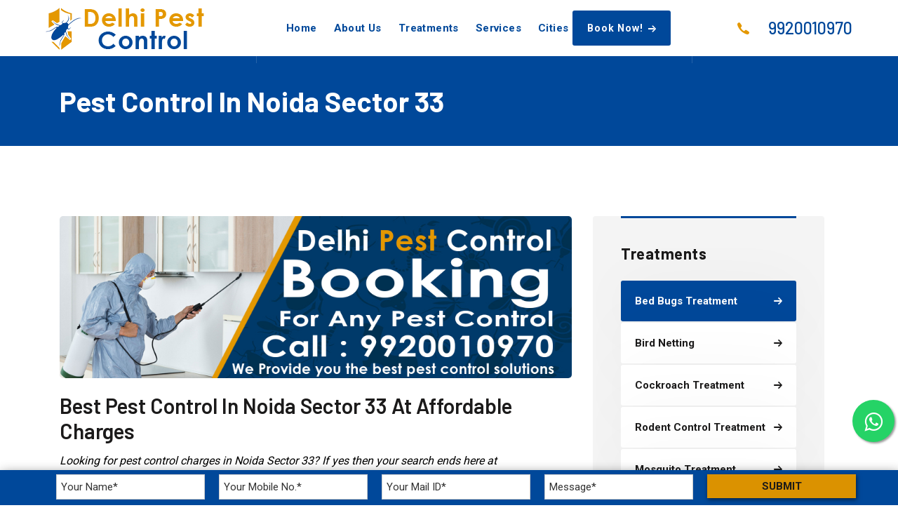

--- FILE ---
content_type: text/html
request_url: https://www.delhipestcontrol.in/pest-control-noida-sector-33.html
body_size: 6199
content:

<!DOCTYPE html>
<html lang="en">


<head>
  <meta charset="UTF-8" />
  <meta name="viewport" content="width=device-width, initial-scale=1.0" />
  <meta http-equiv="X-UA-Compatible" content="ie=edge" />
  <link href="assets/images/favicon/favicon.png" rel="icon">
  <title>Pest Control Noida Sector 33 | Pest Control Service In Noida Sector 33 | Best Pest Control Noida Sector 33</title>
    <meta name="description" content="Delhi Pest Control - Pest Control In Noida Sector 33. Call Now - 09920010970. We Also Do Cockroach Control, Termite Control, Bedbug Control, Ant Control, Rat Control. 100 % Garuntee And Expertize Work. ISO 9001 Certified Company. Noida Sector 33 Pest Control Services. " />
    <meta name="keywords" content="Cockroach Pest treatment, Pest Control Noida Sector 33. Noida Sector 33 pest control, pest control, pest control service in Noida Sector 33, Cockroach pest control service in Noida Sector 33, Cockroach pest control, insect control, herbal pest control" />
  <link rel="stylesheet"
    href="https://fonts.googleapis.com/css?family=Barlow:400,500,600,700%7cRoboto:400,500,700&amp;display=swap">
  <link rel="stylesheet" href="assets/css/libraries.css">
  <link rel="stylesheet" href="assets/css/style.css">
   <link rel="stylesheet" href="assets/css/homepage.css">
   
<!-- Global site tag (gtag.js) - Google Analytics -->
<script async src="https://www.googletagmanager.com/gtag/js?id=G-6R5VQSSLGS"></script>
<script>
  window.dataLayer = window.dataLayer || [];
  function gtag(){dataLayer.push(arguments);}
  gtag('js', new Date());

  gtag('config', 'G-6R5VQSSLGS');
</script>

</head>

<body>
  <div class="wrapper">
    

     <!-- =========================
        Header
    =========================== -->
    <header class="header header-transparent header-layout1">
      <nav class="navbar navbar-expand-lg sticky-navbar">
        <div class="container-fluid">
          <a class="navbar-brand" href="index.html">
            <img src="assets/images/logo/logo-light.png" class="logo-light" alt="logo">
            <img src="assets/images/logo/logo-dark.png" class="logo-dark" alt="logo">
          </a>
          <button class="navbar-toggler" type="button">
            <span class="menu-lines"><span></span></span>
          </button>
          <div class="collapse navbar-collapse" id="mainNavigation">
            <ul class="navbar-nav">
              <li class="nav__item">
                <a href="index.html" class="nav__item-link">Home</a>
              </li>
              <li class="nav__item">
                <a href="about-us.html" class="nav__item-link">About Us</a>
              </li>

              <li class="nav__item with-dropdown">
                <a href="" class="dropdown-toggle nav__item-link">Treatments</a>
                <i class="fa fa-angle-down" data-toggle="dropdown"></i>
                <ul class="dropdown-menu">
                  <li class="nav__item"><a href="bed-bugs-control-in-delhi.html" class="nav__item-link">Bed Bugs Treatment</a></li>
<li class="nav__item"><a href="bird-control-in-delhi.html" class="nav__item-link">Bird Netting</a></li>
<li class="nav__item"><a href="cockroach-control-in-delhi.html" class="nav__item-link">Cockroach Treatment</a></li>
<li class="nav__item"><a href="rodent-control-in-delhi.html" class="nav__item-link">Rodent Control Treatment</a></li>
<li class="nav__item"><a href="mosquito-control-in-delhi.html" class="nav__item-link">Mosquito Treatment</a></li>
<li class="nav__item"><a href="termite-control-in-delhi.html" class="nav__item-link">Termite Treatment</a></li>
                  <!-- /.nav-item -->
                </ul><!-- /.dropdown-menu -->
              </li><!-- /.nav-item -->

              <li class="nav__item">
                <a href="services.html" class="nav__item-link">Services</a>
              </li>

              <li class="nav__item with-dropdown">
                <a href="" class="dropdown-toggle nav__item-link">Cities</a>
                <i class="fa fa-angle-down" data-toggle="dropdown"></i>
                <ul class="dropdown-menu">
                  <li class="nav__item"><a href="pest-control-new-delhi.html" class="nav__item-link">Delhi</a></li>
<li class="nav__item"><a href="pest-control-noida.html" class="nav__item-link">Noida</a></li>

                  <!-- /.nav-item -->
                </ul><!-- /.dropdown-menu -->
              </li><!-- /.nav-item -->

               <li class="nav__item">
                <a href="contact.html" class="nav__item-link">Contact Us</a>
              </li>

              <li class="nav__item nav__item-btn d-none d-md-block">
                <a href="contact.html" class="btn btn__primary action__btn-request">
                  <span>Book Now!</span><i class="icon-arrow-right"></i>
                </a>
              </li>
            </ul><!-- /.navbar-nav -->
          </div><!-- /.navbar-collapse -->
          <div class="contact__number d-flex align-items-center">
            <i class="icon-phone"></i>
            <a href="tel:9920010970">9920010970</a>
          </div><!-- /.contact__numbr -->
        </div><!-- /.container -->
      </nav><!-- /.navabr -->
    </header><!-- /.Header -->

    <!-- ========================
       page title 
    =========================== -->
    <section class="page-title page-title-layout6 bg-overlay bg-overlay-2 bg-parallax">
      <div class="bg-img"><img src="assets/images/sliders/1.jpg" alt="background"></div>
      <div class="container">
        <div class="row align-items-center">
          <div class="col-sm-12 col-md-12 col-lg-12 col-xl-12">
            <h1 class="pagetitle__heading mb-0">Pest Control In Noida Sector 33</h1>
          </div><!-- /.col-xl-6 -->
        </div><!-- /.row -->
      </div><!-- /.container -->
    </section><!-- /.page-title -->

    <!-- ======================
      Text Content Section
    ========================= -->
    <section class="text-content-section pb-50">
      <div class="container">
        <div class="row">
          
          <div class="col-sm-12 col-md-12 col-lg-8">
            <div class="blog-item mb-0">
              <div class="blog__img">
                <a href="tel:9920010970">
                  <img src="assets/images/sliders/pest-control-in-delhi.jpg" alt="blog image">
                </a>
              </div><!-- /.entry-img -->
              <div class="">
                <!-- /.blog-meta -->
                <h1 class="blog__title">Best Pest Control in Noida Sector 33 at Affordable Charges</h1>
                <div class="blog__desc">
                  <p><i>Looking for pest control charges in Noida Sector 33? If yes then your search ends here at delhipestcontrol.in. We are offer pest control in Noida Sector 33 at affordable rates and charges? Our pest control price in Noida Sector 33 starts at only Rs 700.</i></p>

<p>Pests are the little monsters who badly attack our health and hygiene. The human health conditions are favorable for pests to grow and hence we can find them in and around our properties always. From a tiny bedbug to a big rodent, every pest is capable of bringing equal damages to our life. Depending on the type of pest infestation and the total area where you want pest control services, the companies would charge you.</p>

<p>Pest control charges in Noida Sector 33 are also defined in the same manner. If you wish to hire the pest control company in Noida Sector 33 then knowing the rates of services prior can help you to select a pocket friendly company. We would brief you about the estimated charges and the various factors which describe the rates of pest management in commercial as well as residential property.</p>

<p>You may find price variation in pest control charges from company to company. The difference is based on many factors like the type of pest attack, the total area where pest infestation treatment is required, the total number of treatments and the type of property. Below we are mentioning the estimated pest control charges in Noida Sector 33. Knowing this, you can compare and approach the company that would meet with your expectation well.</p>
                </div><!-- /.blog-desc -->

                <h1 class="blog__title">Hire Premium Quality Pest Control Noida Sector 33 Services at Reasonable Cost</h1>
                <div class="blog__desc">
                  <p>Are you looking for pest control service in Noida Sector 33? If yes, then your search ends here. Delhi Pest Control is one of the best pests management service provider in Noida Sector 33. We provide pest control service for every types of insects. If you are looking for termite control, rodent control, spider control, mosquitoes or flies control, cockroach control, bugs controls, or any other type of household pests control services then, we are the ultimate solution for you.</p>
                </div>

              </div><!-- /.entry-content -->
            </div><!-- /.blog-item -->
          </div><!-- /.col-lg-8 -->

          <div class="col-sm-12 col-md-12 col-lg-4">
            <aside class="sidebar mb-30">
              <div class="widget widget-categories">
                <h5 class="widget__title">Treatments</h5>
                <div class="widget-content">
                  <ul class="list-unstyled">

                    <li>
                      <a href="bed-bugs-control-in-delhi.html" class="active"><span>Bed Bugs Treatment</span><i class="icon-arrow-right"></i></a>
                      <li>
                      <a href="bird-control-in-delhi.html"><span>Bird Netting</span><i class="icon-arrow-right"></i></a>
                      <li>
                      <a href="cockroach-control-in-delhi.html"><span>Cockroach Treatment</span><i class="icon-arrow-right"></i></a>
                      <li>
                      <a href="rodent-control-in-delhi.html"><span>Rodent Control Treatment</span><i class="icon-arrow-right"></i></a>
                      <li>
                      <a href="mosquito-control-in-delhi.html"><span>Mosquito Treatment</span><i class="icon-arrow-right"></i></a>
                       <li>
                      <a href="termite-control-in-delhi.html"><span>Termite Treatment</span><i class="icon-arrow-right"></i></a>
                  </ul>
                </div><!-- /.widget-content -->
              </div><!-- /.widget-categories -->
              <div class="widget widget-help bg-theme">
                <div class="widget__content">
                  <h5>We believe that prevention is always better than cure.</h5>
                  <p>We provide a comprehensive range of pest control services that include; rat, mouse and other rodent control, bird control including bird proofing, cockroach, bed bug and insect control. etc.</p>
                  <a href="contact.html" class="btn btn__white btn__link">
                    <span class="color-white">Get A Quote</span> <i class="icon-arrow-right"></i>
                  </a>
                </div><!-- /.widget-download -->
              </div><!-- /.widget-help -->
            
            </aside><!-- /.sidebar -->
          </div><!-- /.col-lg-4 -->

          <div class="col-md-12">
            <div class="blog__desc">
              <p>We are having years of experience in this field and also have the expert technicians and professionals who are responsible to eliminate such insects or pests from your residential or commercial places. We use different types of insecticides and pesticides to kill the harmful insects so that you can get a healthy and pest-free environment. We know how much irritating or nuisance can be these pests for and some can be really harmful for health as this can sting and spread diseases. That’s why we use quality pesticides and insecticides to get you rid of these insects and pests.</p>

<p>There can be different types of pests in your home or commercial place. And there are many other types of pests also that are not easily identified by the people. Along with the best pest management service we will also give you useful information and tips on how to use the pesticides and insecticides in the right way or how to get rid of the insects or pests. A household pesticide can be purchased by you from a supermarket but it might not be much effective to kill the pests. They can return again in few days and you will start facing such problems again. Hence, you need a permanent solution to get rid of the nuisance and harmful pests so, you must Delhi pest control service in Noida Sector 33.</p>

<p>Delhi Pest Control is the one-stop solution for every type of pests problems. We provide pest management or control services for every type of insects such as flies, mosquitoes, rodents, mice, wasps, yellow-jacket, cockroaches, spiders, termite, bedbugs, ants, rats, lizards, and other types of insects. By using the right chemicals or pesticides we make your home free from the pests and provide you a pest-free environment. We use different types of household pesticides, the chemical designed to kill pests, insecticides for insects, rodenticides for rodents, fungicides for fungi, and much more. You really don’t need to worry about the harmful effects of the pesticides as we use both chemicals and herbal products to kill or harm the insects and pests. So, you can rely on us without any doubts and worries to get rid of insects and pests.</p>

<p>Whether you are looking for pest control services for your residential or commercial place, we are expert in both residential pest control as well as commercial pest control. We use organic, herbal and odorless products to eliminate the pests and insects from your home to make a safe and secure environment for you to live. We provide quality pest management and termite control services in Noida Sector 33 and almost all the regions of Delhi NCR at best affordable and genuine rates. If you want to keep your home or office free from the nuisance and harmful insects and pests the Delhi pest control in Noida Sector 33 through one of the best pest control service provider in Noida Sector 33 and make your home safe and secure by eliminating insects and pests.</p>
</div>
          </div>

        </div><!-- /.row -->
      </div><!-- /.container -->
    </section><!-- /.Text Content Section -->


   <div class="pb-90">
     <div class="container">
        <div class="sidebar_wrap">
                        <div class="sidebar">
                            
                            <div class="sidebar_widgets">
                                <div class="widget_title">
                                    <h3 class="uk-heading-line uk-text-bold"><span>Best Pest Control in Noida at Affordable Charges</span></h3>
                                </div>
                                <div class="tags">
<a href="pest-control-noida-sector-1.html">Sector 1 Noida</a> 
<a href="pest-control-noida-sector-15.html">Sector 15 Noida</a> 
<a href="pest-control-noida-sector-10.html">Sector 10 Noida</a> 
<a href="pest-control-noida-sector-19.html">Sector 19 Noida</a> 
<a href="pest-control-noida-sector-9.html">Sector 9 Noida</a> 
<a href="pest-control-noida-sector-60.html">Sector 60 Noida</a> 
<a href="pest-control-noida-sector-56.html">Sector 56 Noida</a> 
<a href="pest-control-noida-sector-5.html">Sector 5 Noida</a> 
<a href="pest-control-noida-sector-57.html">Sector 57 Noida</a> 
<a href="pest-control-noida-sector-53.html">Sector 53 Noida</a> 
<a href="pest-control-noida-sector-21.html">Sector 21 Noida</a> 
<a href="pest-control-noida-sector-31.html">Sector 31 Noida</a> 
<a href="pest-control-noida-sector-14.html">Sector 14 Noida</a> 
<a href="pest-control-noida-sector-100.html">Sector 100 Noida</a> 
<a href="pest-control-noida-sector-49.html">Sector 49 Noida</a> 
<a href="pest-control-noida-sector-37.html">Sector 37 Noida</a> 
<a href="pest-control-noida-sector-48.html">Sector 48 Noida</a> 
<a href="pest-control-noida-sector-45.html">Sector 45 Noida</a> 
<a href="pest-control-noida-sector-18.html">Sector 18 Noida</a> 
<a href="pest-control-noida-sector-38.html">Sector 38 Noida</a> 
<a href="pest-control-noida-sector-22.html">Sector 22 Noida</a> 
<a href="pest-control-noida-sector-58.html">Sector 58 Noida</a> 
<a href="pest-control-noida-sector-26.html">Sector 26 Noida</a> 
<a href="pest-control-noida-sector-27.html">Sector 27 Noida</a> 
<a href="pest-control-noida-sector-25.html">Sector 25 Noida</a> 
<a href="pest-control-noida-sector-2.html">Sector 2 Noida</a> 
<a href="pest-control-noida-sector-8.html">Sector 8 Noida</a> 
<a href="pest-control-noida-sector-65.html">Sector 65 Noida</a> 
<a href="pest-control-noida-sector-59.html">Sector 59 Noida</a> 
<a href="pest-control-noida-sector-23.html">Sector 23 Noida</a> 
<a href="pest-control-noida-sector-17.html">Sector 17 Noida</a> 
<a href="pest-control-noida-sector-67.html">Sector 67 Noida</a> 
<a href="pest-control-noida-sector-44.html">Sector 44 Noida</a> 
<a href="pest-control-noida-sector-47.html">Sector 47 Noida</a> 
<a href="pest-control-noida-sector-30.html">Sector 30 Noida</a> 
<a href="pest-control-noida-sector-46.html">Sector 46 Noida</a> 
<a href="pest-control-noida-sector-63.html">Sector 63 Noida</a> 
<a href="pest-control-noida-sector-12.html">Sector 12 Noida</a> 
<a href="pest-control-noida-sector-16.html">Sector 16 Noida</a> 
<a href="pest-control-noida-sector-11.html">Sector 11 Noida</a> 
<a href="pest-control-noida-sector-20.html">Sector 20 Noida</a> 
<a href="pest-control-noida-sector-64.html">Sector 64 Noida</a> 
<a href="pest-control-noida-sector-3.html">Sector 3 Noida</a> 
<a href="pest-control-noida-sector-6.html">Sector 6 Noida</a> 
<a href="pest-control-noida-sector-4.html">Sector 4 Noida</a> 
<a href="pest-control-noida-sector-atta-market.html">Atta Market</a> 
<a href="pest-control-noida-sector-7.html">Sector 7 Noida</a> 
<a href="pest-control-noida-sector-24.html">Sector 24 Noida</a> 
<a href="pest-control-noida-sector-62.html">Sector 62 Noida</a> 
<a href="pest-control-noida-sector-41.html">Sector 41 Noida</a> 
<a href="pest-control-noida-sector-29.html">Sector 29 Noida</a> 
<a href="pest-control-noida-sector-40.html">Sector 40 Noida</a> 
<a href="pest-control-noida-sector-39.html">Sector 39 Noida</a> 
<a href="pest-control-noida-sector-33.html">Sector 33 Noida</a>



                                </div>
                            </div>
                        </div>
                    </div>
     </div>
   </div>
    
    <!-- ========================
      Footer
    ========================== -->
    <footer class="footer">
      <div class="footer-top">
        <div class="container">
          <div class="row">
            <div class="col-sm-12 col-md-6 col-lg-3 col-xl-4 footer__widget footer__widget-about">
              <div class="footer__widget-content">
                <h6 class="footer__widget-title">About Us</h6>
                <p class="mb-20">Delhi Pest Control is a name of esteemed and premier service provider / company in the field of highly effective pest management services such as; termite control, rodents control, cockroaches control, mosquito control, etc. </p>
                
              </div>
            </div><!-- /.col-xl-4 -->
            <div class="col-6 col-sm-6 col-md-6 col-lg-2 col-xl-2 footer__widget footer__widget-nav">
              <h6 class="footer__widget-title">Treatment</h6>
              <div class="footer__widget-content">
                <nav>
                  <ul class="list-unstyled">
                    <li><a href="bed-bugs-control-in-delhi.html">Bed Bugs Treatment</a></li>
<li><a href="bird-control-in-delhi.html">Bird Netting</a></li>
<li><a href="cockroach-control-in-delhi.html">Cockroach Treatment</a></li>

                  </ul>
                </nav>
              </div><!-- /.footer-widget-content -->
            </div><!-- /.col-xl-2 -->
            <div class="col-6 col-sm-6 col-md-6 col-lg-3 col-xl-3 footer__widget footer__widget-nav">
              <h6 class="footer__widget-title">Treatment</h6>
              <div class="footer__widget-content">
                <nav>
                  <ul class="list-unstyled">
                    <li><a href="rodent-control-in-delhi.html">Rodent Control Treatment</a></li>
<li><a href="mosquito-control-in-delhi.html">Mosquito Treatment</a></li>
<li><a href="termite-control-in-delhi.html">Termite Treatment</a></li>
                  </ul>
                </nav>
              </div><!-- /.footer-widget-content -->
            </div><!-- /.col-xl-2 -->
            <div class="col-sm-12 col-md-6 col-lg-3 col-xl-3 footer__widget footer__widget-newsletter">
              <h6 class="footer__widget-title">Contact Us</h6>
              <div class="footer__widget-content">
                <p>1798-A, 2nd Floor, Gyani Bazar Kotla Mubarkpur, New Delhi-110 003 South Ex, South Ex Part I, New Delhi, Delhi 110003, India</p>
               
              </div><!-- /.footer-widget-content -->
            </div><!-- /.col-xl-4 -->
          </div><!-- /.row -->
        </div><!-- /.container -->
      </div><!-- /.footer-top -->
      <div class="footer-bottom">
        <div class="container">
          <div class="row align-items-center">
            <div class="col-sm-12 col-md-12 col-lg-12 d-flex flex-wrap justify-content-between">
              <nav>
                 <p class="mb-0 color-white"> &copy; Copyright 2020 <a href="">Delhi Pest Control</a> All rights reserved.
                
              </p>
              </nav>
             
            </div><!-- /.col-lg-12 -->
          </div><!-- /.row -->
        </div><!-- /.container -->
      </div><!-- /.Footer-bottom -->
    </footer><!-- /.Footer -->
    <button id="scrollTopBtn"><i class="fa fa-long-arrow-up"></i></button>


    <!-- Desktop Slide Form -->
    <div class="bottomMenu">
        <form name="ContactForm" method="post" type="post" action="send_email.php">
            <ul class="bottomForm">
                <li><input class="btInput" type="text" name="name" placeholder="Your Name*" required /></li>
                <li><input class="btInput  mobile" type="text" name="mobile" placeholder="Your Mobile No.*" maxlength="12" required /></li>
                <li><input class="btInput" type="email" name="email" placeholder="Your Mail ID*" required /></li>
                <li><input class="btInput" type="test" name="meassage" placeholder="Message*" required /></li>
                <input type="text" name="page" value="MPC Pest Control Website" class="hidden" readonly>
                <input class="spamProtect" name="spamProtect" type="text"/>
                <input type="hidden" name="utm_source" value="main">
                <input type="hidden" name="utm_medium" value="website">
                <input type="hidden" name="utm_campaign" value="button">
                <li><button type="submit"  name="submit" class="bottomFormBtn">SUBMIT</button></li>
            </ul>
        </form>
    </div>
    <!-- Desktop Slide Form -->

       


    <!-- Scroll Top & WhatsApp Chat -->
        <a id="scrollTop" href="#scrollTop" onclick="topFunction()" title="Go to top">&#x290A;</a>
        <a id="WhatsApp" href="https://api.whatsapp.com/send?phone=+919987058829&text=Hi, I Am Interested Pest Control Services">Let's Chat on WhatsApp</a>
    <!-- Scroll Top & WhatsApp Chat -->


    <!-- Mobile Call to Action -->
    <ul class="ctaBT ctaS">
        <li class="ctaBTH ctalg"><a href="tel:9920010970">&#9742;&nbsp; CALL NOW</a></li>
        <li class="ctaBTH ctadk"><a href="sms:9920010970">&#x2709;&nbsp; TEXT US</a></li>
    </ul>
    <!-- Mobile Call to Action -->

 <a href="https://api.whatsapp.com/send?phone=+919987058829&text=Hi, I Am Interested Pest Control Services" class="float" target="_blank">

<i class="fa fa-whatsapp my-float"></i>

</a>

  </div><!-- /.wrapper -->

  <script src="assets/js/jquery-3.5.1.min.js"></script>
  <script src="assets/js/plugins.js"></script>
  <script src="assets/js/main.js"></script>
<script defer src="https://static.cloudflareinsights.com/beacon.min.js/vcd15cbe7772f49c399c6a5babf22c1241717689176015" integrity="sha512-ZpsOmlRQV6y907TI0dKBHq9Md29nnaEIPlkf84rnaERnq6zvWvPUqr2ft8M1aS28oN72PdrCzSjY4U6VaAw1EQ==" data-cf-beacon='{"version":"2024.11.0","token":"0193748df3294d63aac4b42b43494028","r":1,"server_timing":{"name":{"cfCacheStatus":true,"cfEdge":true,"cfExtPri":true,"cfL4":true,"cfOrigin":true,"cfSpeedBrain":true},"location_startswith":null}}' crossorigin="anonymous"></script>
</body>


<script>'undefined'=== typeof _trfq || (window._trfq = []);'undefined'=== typeof _trfd && (window._trfd=[]),_trfd.push({'tccl.baseHost':'secureserver.net'},{'ap':'cpsh-oh'},{'server':'sg2plzcpnl479121'},{'dcenter':'sg2'},{'cp_id':'8188904'},{'cp_cache':''},{'cp_cl':'8'}) // Monitoring performance to make your website faster. If you want to opt-out, please contact web hosting support.</script><script src='https://img1.wsimg.com/traffic-assets/js/tccl.min.js'></script></html>

--- FILE ---
content_type: text/css
request_url: https://www.delhipestcontrol.in/assets/css/style.css
body_size: 18177
content:
body {
	-webkit-font-smoothing: antialiased;
	-moz-osx-font-smoothing: grayscale;
	background-color: #fff;
	font-family: Roboto, sans-serif;
	font-size: 15px;
	color: #000000;
	overflow-x: hidden
}

::selection {
	background-color: #00489a;
	color: #fff
}

a {
	color: #00489a;
	-webkit-transition: color .3s ease;
	-moz-transition: color .3s ease;
	-ms-transition: color .3s ease;
	-o-transition: color .3s ease;
	transition: color .3s ease
}

a:hover {
	color: #732500;
	text-decoration: none
}

section {
	position: relative;
	padding-top: 100px;
	padding-bottom: 100px
}

img {
	max-width: 100%
}

* {
	outline: 0
}

button {
	border: none;
	padding: 0
}

.form-control,
.form-control:focus,
button,
button:focus {
	outline: 0;
	background-color: transparent;
	-webkit-box-shadow: none;
	-moz-box-shadow: none;
	-ms-box-shadow: none;
	-o-box-shadow: none;
	box-shadow: none
}

textarea {
	resize: none
}

select {
	background-color: transparent
}

@media (min-width:768px) and (max-width:1200px) {
	.container {
		max-width: 100%
	}
}

.col-padding-0>.row {
	margin: 0
}

.col-padding-0,
.col-padding-0>.row>[class*=col-] {
	padding: 0
}

.inner-padding {
	padding: 65px
}

.vertical-align-center {
	position: relative;
	top: 50%;
	-webkit-transform: translateY(-50%);
	-moz-transform: translateY(-50%);
	-ms-transform: translateY(-50%);
	-o-transform: translateY(-50%);
	transform: translateY(-50%)
}

.box-shadow-none {
	box-shadow: none!important
}

.background-banner {
	min-height: 500px
}

.width-auto {
	width: auto!important
}

.fz-13 {
	font-size: 13px!important
}

.fz-25 {
	font-size: 25px!important
}

.font-secondary {
	font-family: Roboto, sans-serif
}

.lh-1 {
	line-height: 1!important
}

.vh-100 {
	height: 100vh!important
}

.list-inline>li {
	display: inline-block
}

.align-v {
	display: flex!important;
	align-items: center!important
}

.align-v-h {
	display: flex!important;
	justify-content: center!important;
	align-items: center!important
}

.border-top {
	border-top: 1px solid #eaeaea!important
}

.border-bottom {
	border-bottom: 1px solid #eaeaea!important
}

@media (min-width:992px) {
	.col-lg-5th {
		-ms-flex: 0 0 20%;
		flex: 0 0 20%;
		max-width: 20%
	}
}

.extra-padding {
	padding-bottom: 280px
}

.z-index-2 {
	z-index: 2
}

.mt--90 {
	margin-top: -90px
}

.mt--100 {
	margin-top: -80px
}

.mt--130 {
	margin-top: -130px
}

.mt--140 {
	margin-top: -140px
}

.mt--200 {
	margin-top: -200px
}

.mt-0 {
	margin-top: 0!important
}

.mt-5 {
	margin-top: 5px!important
}

.mt-10 {
	margin-top: 10px!important
}

.mt-20 {
	margin-top: 20px!important
}

.mt-30 {
	margin-top: 30px!important
}

.mt-40 {
	margin-top: 40px!important
}

.mt-50 {
	margin-top: 50px!important
}

.mt-60 {
	margin-top: 60px!important
}

.mt-70 {
	margin-top: 70px!important
}

.mt-80 {
	margin-top: 80px!important
}

.mt-90 {
	margin-top: 90px!important
}

.mt-100 {
	margin-top: 100px!important
}

.mt-120 {
	margin-top: 120px!important
}

.mb-0 {
	margin-bottom: 0!important
}

.mb-5 {
	margin-bottom: 5px!important
}

.mb-10 {
	margin-bottom: 10px!important
}

.mb-20 {
	margin-bottom: 20px!important
}

.mb-25 {
	margin-bottom: 25px!important
}

.mb-30 {
	margin-bottom: 30px!important
}

.mb-40 {
	margin-bottom: 40px!important
}

.mb-45 {
	margin-bottom: 45px!important
}

.mb-50 {
	margin-bottom: 50px!important
}

.mb-60 {
	margin-bottom: 60px!important
}

.mb-70 {
	margin-bottom: 70px!important
}

.mb-80 {
	margin-bottom: 80px!important
}

.mb-90 {
	margin-bottom: 90px!important
}

.mb-100 {
	margin-bottom: 100px!important
}

.mt--100 {
	margin-top: -100px
}

.mr-0 {
	margin-right: 0!important
}

.mr-20 {
	margin-right: 20px!important
}

.mr-30 {
	margin-right: 30px!important
}

.mr-40 {
	margin-right: 40px!important
}

.mr-50 {
	margin-right: 50px!important
}

.ml-0 {
	margin-left: 0!important
}

.ml-20 {
	margin-left: 20px!important
}

.ml-30 {
	margin-left: 30px!important
}

.ml-40 {
	margin-left: 40px!important
}

.ml-50 {
	margin-left: 50px!important
}

.pb-10 {
	padding-top: 10px!important
}

.pt-20 {
	padding-top: 20px!important
}

.pt-30 {
	padding-top: 30px!important
}

.pt-40 {
	padding-top: 40px!important
}

.pt-50 {
	padding-top: 50px!important
}

.pt-60 {
	padding-top: 60px!important
}

.pt-70 {
	padding-top: 70px!important
}

.pt-80 {
	padding-top: 80px!important
}

.pt-90 {
	padding-top: 90px!important
}

.pt-100 {
	padding-top: 100px!important
}

.pt-110 {
	padding-top: 110px!important
}

.pt-120 {
	padding-top: 120px!important
}

.pt-130 {
	padding-top: 130px!important
}

.pt-140 {
	padding-top: 140px!important
}

.pt-150 {
	padding-top: 150px!important
}

.pt-170 {
	padding-top: 170px!important
}

.pb-10 {
	padding-bottom: 10px!important
}

.pb-20 {
	padding-bottom: 20px!important
}

.pb-30 {
	padding-bottom: 30px!important
}

.pb-40 {
	padding-bottom: 40px!important
}

.pb-50 {
	padding-bottom: 50px!important
}

.pb-60 {
	padding-bottom: 60px!important
}

.pb-70 {
	padding-bottom: 70px!important
}

.pb-80 {
	padding-bottom: 80px!important
}

.pb-90 {
	padding-bottom: 90px!important
}

.pb-100 {
	padding-bottom: 100px!important
}

.pb-110 {
	padding-bottom: 110px!important
}

.pb-120 {
	padding-bottom: 120px!important
}

.pb-130 {
	padding-bottom: 130px!important
}

.pb-140 {
	padding-bottom: 140px!important
}

.pb-150 {
	padding-bottom: 150px!important
}

.pb-170 {
	padding-bottom: 170px!important
}

.pr-0 {
	padding-right: 0!important
}

.pr-15 {
	padding-right: 15px!important
}

.pr-20 {
	padding-right: 20px!important
}

.pr-30 {
	padding-right: 30px!important
}

.pr-50 {
	padding-right: 50px!important
}

.pr-60 {
	padding-right: 60px!important
}

.pr-70 {
	padding-right: 70px!important
}

.pr-100 {
	padding-right: 100px!important
}

.pl-0 {
	padding-left: 0!important
}

.pl-15 {
	padding-left: 15px!important
}

.pl-20 {
	padding-left: 20px!important
}

.pl-30 {
	padding-left: 30px!important
}

.pl-50 {
	padding-left: 50px!important
}

.pl-60 {
	padding-left: 60px!important
}

.pl-70 {
	padding-left: 70px!important
}

.pl-100 {
	padding-left: 100px!important
}

@media (max-width:1200px) {
	.inner-padding {
		padding: 30px!important
	}
}

@media (min-width:768px) and (max-width:991px) {
	section {
		padding-top: 75px;
		padding-bottom: 75px
	}
	.mt-30 {
		margin-top: 30.7692307692px!important
	}
	.mt-40 {
		margin-top: 28.5714285714px!important
	}
	.mt-50 {
		margin-top: 35.7142857143px!important
	}
	.mt-60 {
		margin-top: 42.8571428571px!important
	}
	.mt-70 {
		margin-top: 50px!important
	}
	.mt-80 {
		margin-top: 57.1428571429px!important
	}
	.mt-90 {
		margin-top: 64.2857142857px!important
	}
	.mt-100 {
		margin-top: 71.4285714286px!important
	}
	.mb-30 {
		margin-bottom: 23.0769230769px!important
	}
	.mb-40 {
		margin-bottom: 28.5714285714px!important
	}
	.mb-50 {
		margin-bottom: 35.7142857143px!important
	}
	.mb-60 {
		margin-bottom: 42.8571428571px!important
	}
	.mb-70 {
		margin-bottom: 50px!important
	}
	.mb-80 {
		margin-bottom: 57.1428571429px!important
	}
	.mb-90 {
		margin-bottom: 64.2857142857px!important
	}
	.mb-100 {
		margin-bottom: 71.4285714286px!important
	}
	.mr-30 {
		margin-right: 23.0769230769px!important
	}
	.mr-40 {
		margin-right: 28.5714285714px!important
	}
	.mr-50 {
		margin-right: 35.7142857143px!important
	}
	.ml-30 {
		margin-left: 27.2727272727px!important
	}
	.ml-40 {
		margin-left: 33.3333333333px!important
	}
	.ml-50 {
		margin-left: 35.7142857143px!important
	}
	.pt-30 {
		padding-top: 23.0769230769px!important
	}
	.pt-40 {
		padding-top: 28.5714285714px!important
	}
	.pt-50 {
		padding-top: 35.7142857143px!important
	}
	.pt-60 {
		padding-top: 42.8571428571px!important
	}
	.pt-70 {
		padding-top: 50px!important
	}
	.pt-80 {
		padding-top: 57.1428571429px!important
	}
	.pt-90 {
		padding-top: 64.2857142857px!important
	}
	.pt-100 {
		padding-top: 71.4285714286px!important
	}
	.pt-110 {
		padding-top: 78.5714285714px!important
	}
	.pt-120 {
		padding-top: 85.7142857143px!important
	}
	.pt-130 {
		padding-top: 93.3333333333px!important
	}
	.pt-140 {
		padding-top: 87.5px!important
	}
	.pt-150 {
		padding-top: 88.2352941176px!important
	}
	.pt-160 {
		padding-top: 88.8888888889px!important
	}
	.pt-170 {
		padding-top: 89.4736842105px!important
	}
	.pb-30 {
		padding-bottom: 23.0769230769px!important
	}
	.pb-40 {
		padding-bottom: 28.5714285714px!important
	}
	.pb-50 {
		padding-bottom: 35.7142857143px!important
	}
	.pb-60 {
		padding-bottom: 42.8571428571px!important
	}
	.pb-70 {
		padding-bottom: 50px!important
	}
	.pb-80 {
		padding-bottom: 57.1428571429px!important
	}
	.pb-90 {
		padding-bottom: 64.2857142857px!important
	}
	.pb-100 {
		padding-bottom: 71.4285714286px!important
	}
	.pb-110 {
		padding-bottom: 78.5714285714px!important
	}
	.pb-120 {
		padding-bottom: 85.7142857143px!important
	}
	.pb-130 {
		padding-bottom: 86.6666666667px!important
	}
	.pb-140 {
		padding-bottom: 87.5px!important
	}
	.pb-150 {
		padding-bottom: 88.2352941176px!important
	}
	.pb-160 {
		padding-bottom: 88.8888888889px!important
	}
	.pb-170 {
		padding-bottom: 89.4736842105px!important
	}
}

@media (min-width:320px) and (max-width:767px) {
	section {
		padding-top: 50px;
		padding-bottom: 50px
	}
	.inner-padding {
		padding: 20px!important
	}
	.text-center-xs-sm {
		text-align: center!important
	}
	.mt-30 {
		margin-top: 23.0769230769px!important
	}
	.mt-40 {
		margin-top: 28.5714285714px!important
	}
	.mt-50 {
		margin-top: 33.3333333333px!important
	}
	.mt-60 {
		margin-top: 33.3333333333px!important
	}
	.mt-70 {
		margin-top: 35px!important
	}
	.mt-80 {
		margin-top: 40px!important
	}
	.mt-90 {
		margin-top: 45px!important
	}
	.mt-100 {
		margin-top: 50px!important
	}
	.mb-30 {
		margin-bottom: 23.0769230769px!important
	}
	.mb-40 {
		margin-bottom: 28.5714285714px!important
	}
	.mb-50 {
		margin-bottom: 33.3333333333px!important
	}
	.mb-60 {
		margin-bottom: 33.3333333333px!important
	}
	.mb-70 {
		margin-bottom: 35px!important
	}
	.mb-80 {
		margin-bottom: 40px!important
	}
	.mb-90 {
		margin-bottom: 45px!important
	}
	.mb-100 {
		margin-bottom: 50px!important
	}
	.mr-30 {
		margin-right: 25px!important
	}
	.mr-40 {
		margin-right: 30.7692307692px!important
	}
	.mr-50 {
		margin-right: 33.3333333333px!important
	}
	.ml-30 {
		margin-left: 25px!important
	}
	.ml-40 {
		margin-left: 30.7692307692px!important
	}
	.ml-50 {
		margin-left: 33.3333333333px!important
	}
	.pt-30 {
		padding-top: 23.0769230769px!important
	}
	.pt-40 {
		padding-top: 28.5714285714px!important
	}
	.pt-50 {
		padding-top: 33.3333333333px!important
	}
	.pt-60 {
		padding-top: 33.3333333333px!important
	}
	.pt-70 {
		padding-top: 35px!important
	}
	.pt-80 {
		padding-top: 40px!important
	}
	.pt-90 {
		padding-top: 45px!important
	}
	.pt-100 {
		padding-top: 50px!important
	}
	.pt-110 {
		padding-top: 55px!important
	}
	.pt-120 {
		padding-top: 60px!important
	}
	.pt-130 {
		padding-top: 66.6666666667px!important
	}
	.pt-140 {
		padding-top: 63.6363636364px!important
	}
	.pt-150 {
		padding-top: 65.2173913043px!important
	}
	.pt-160 {
		padding-top: 66.6666666667px!important
	}
	.pt-170 {
		padding-top: 68px!important
	}
	.pb-30 {
		padding-bottom: 23.0769230769px!important
	}
	.pb-40 {
		padding-bottom: 28.5714285714px!important
	}
	.pb-50 {
		padding-bottom: 33.3333333333px!important
	}
	.pb-60 {
		padding-bottom: 33.3333333333px!important
	}
	.pb-70 {
		padding-bottom: 35px!important
	}
	.pb-80 {
		padding-bottom: 40px!important
	}
	.pb-90 {
		padding-bottom: 45px!important
	}
	.pb-100 {
		padding-bottom: 50px!important
	}
	.pb-110 {
		padding-bottom: 55px!important
	}
	.pb-120 {
		padding-bottom: 60px!important
	}
	.pb-130 {
		padding-bottom: 61.9047619048px!important
	}
	.pb-140 {
		padding-bottom: 63.6363636364px!important
	}
	.pb-150 {
		padding-bottom: 65.2173913043px!important
	}
	.pb-160 {
		padding-bottom: 66.6666666667px!important
	}
	.pb-170 {
		padding-bottom: 68px!important
	}
}

.color-white {
	color: #fff!important
}

.color-gray {
	color: #f9f9f9!important
}

.color-dark {
	color: #222!important
}

.color-theme {
	color: #00489a!important
}

.color-heading {
	color: #1b1a1a!important
}

.color-body {
	color: #9b9b9b!important
}

.bg-white {
	background-color: #fff!important
}

.bg-gray {
	background-color: #f9f9f9!important
}

.bg-dark {
	background-color: #222!important
}

.bg-heading {
	background-color: #1b1a1a!important
}

.bg-theme {
	background-color: #00489a!important
}

.bg-theme2 {
	background-color: #db9200!important
}

.bg-img {
	position: relative;
	z-index: 1
}

.background-size-auto {
	background-size: auto!important
}

.bg-parallax {
	background-attachment: fixed
}

.bg-overlay:before {
	content: "";
	position: absolute;
	top: 0;
	right: 0;
	bottom: 0;
	left: 0;
	width: 100%;
	height: 100%;
	z-index: -1;
	background-color: rgb(0, 71, 153, 0.5);
}

.bg-overlay-2:before {
	background-color: #00489a;
}

.bg-overlay-3:before {
	background-color: rgba(27, 26, 26, .05)
}

.bg-overlay-gradient:before {
	background-color: transparent;
	background: -moz-linear-gradient(-90deg, rgba(27, 26, 26, 0) 0, rgba(27, 26, 26, 0) 0, #1b1a1a 85%);
	background: -webkit-linear-gradient(-90deg, rgba(27, 26, 26, 0) 0, rgba(27, 26, 26, 0) 0, #1b1a1a 85%);
	background: -ms-linear-gradient(-90deg, rgba(27, 26, 26, 0) 0, rgba(27, 26, 26, 0) 0, #1b1a1a 85%)
}

.bg-overlay-theme:before {
	background-color: rgba(254, 90, 14, .85)
}

h1,
h2,
h3,
h4,
h5,
h6 {
	color: #1b1a1a;
	font-family: Barlow, sans-serif;
	text-transform: capitalize;
	font-weight: 700;
	line-height: 1.2;
	margin-bottom: 20px
}

p {
	    font-size: 16px;
    line-height: 25px;
    margin-bottom: 10px;
}

h1 {
	font-size: 52px
}

h2 {
	font-size: 42px
}

h3 {
	font-size: 38px
}

h4 {
	font-size: 32px
}

h5 {
	font-size: 24px
}

h6 {
	font-size: 18px
}

.heading__subtitle {
	position: relative;
	font-size: 15px;
	font-weight: 700;
	color: #00489a;
	display: block;
	margin-bottom: 10px
}

.heading__title {
	position: relative;
	font-size: 34px;
	margin-bottom: 20px
}

.heading__desc {
	font-size: 16px;
	line-height: 27px;
	margin-bottom: 0
}

.heading-layout2 .heading__subtitle:after {
	content: "";
	position: absolute;
	left: -50px;
	top: 50%;
	width: 30px;
	height: 2px;
	border-radius: 1px;
	background-color: #00489a;
	-webkit-transform: translateY(-50%);
	-moz-transform: translateY(-50%);
	-ms-transform: translateY(-50%);
	-o-transform: translateY(-50%);
	transform: translateY(-50%)
}

.heading-layout2 .heading__title {
	font-size: 45px
}

.heading-layout3 .heading__title:after {
	content: "";
	position: absolute;
	left: -50px;
	top: 50%;
	width: 30px;
	height: 2px;
	border-radius: 1px;
	background-color: #00489a;
	-webkit-transform: translateY(-50%);
	-moz-transform: translateY(-50%);
	-ms-transform: translateY(-50%);
	-o-transform: translateY(-50%);
	transform: translateY(-50%)
}

.heading-light .heading__subtitle {
	color: #f9f9f9
}

.heading-light .heading__subtitle:after {
	background-color: #fff
}

.heading-light .heading__desc,
.heading-light .heading__title {
	color: #fff
}

.text__block-title {
	font-size: 25px;
	margin-bottom: 17px
}

.text__block-desc {
	font-size: 16px;
	line-height: 26px
}

.text__link {
	font-size: 14px;
	font-weight: 700
}

.text__link a {
	color: #1b1a1a;
	border-bottom: 2px solid #00489a;
	padding-bottom: 2px
}

.text__link:hover a {
	color: #00489a
}

@media (min-width:992px) {
	.text__block-layout2 {
		position: relative
	}
	.text__block-layout2 .text__block-title {
		position: absolute;
		top: 0;
		left: 0
	}
	.text__block-layout2 .text__block-content {
		padding-left: 230px
	}
}

@media (max-width:992px) {
	.heading__title {
		font-size: 30px
	}
	.heading-layout2 .heading__subtitle:after {
		display: none
	}
}

@media (min-width:320px) and (max-width:767px) {
	.heading__title {
		font-size: 23px;
		margin-bottom: 10px
	}
	.heading__subtitle,
	.text__link {
		font-size: 13px
	}
	.heading__desc {
		font-size: 14px;
		line-height: 24px
	}
	.heading-layout2 .heading__title {
		font-size: 25px
	}
	.text__block-desc {
		font-size: 14px;
		line-height: 24px;
		margin-bottom: 10px
	}
}

.header-transparent+.page-title {
	margin-top: -100px
}

.pagetitle__subheading {
	position: relative;
	font-size: 15px;
	font-weight: 700;
	color: #f9f9f9;
	display: block;
	margin-bottom: 14px
}

.pagetitle__subheading:after {
	content: "";
	position: absolute;
	left: -50px;
	top: 50%;
	width: 30px;
	height: 2px;
	border-radius: 1px;
	background-color: #fff;
	-webkit-transform: translateY(-50%);
	-moz-transform: translateY(-50%);
	-ms-transform: translateY(-50%);
	-o-transform: translateY(-50%);
	transform: translateY(-50%)
}

.pagetitle__heading {
	font-size: 40px;
	color: #fff;
	margin-bottom: 30px
}

.pagetitle__desc {
	font-size: 17px;
	font-weight: 500;
	line-height: 1.4;
	color: #f9f9f9;
	margin-bottom: 30px
}

.page-title {
	padding-top: 150px;
	padding-bottom: 65px
}

.page-title .btn:not(.btn__link) {
	height: 55px;
	line-height: 55px;
	min-width: 200px
}

.page-title .breadcrumb-item+.breadcrumb-item::before {
	color: #fff
}

.page-title .breadcrumb-item.active {
	color: #f9f9f9
}

.page-title .breadcrumb-item a {
	position: relative;
	color: #fff
}

.page-title .breadcrumb-item a:hover {
	color: #00489a
}

.page-title-layout2 {
	padding-top: 235px;
	padding-bottom: 120px
}

.page-title-layout3 {
	padding-bottom: 140px
}

.page-title-layout6 {
	padding-top: 140px;
    padding-bottom: 40px;
}

.page-title-layout6 .pagetitle__heading {
	font-size: 40px
}

.page-title-layout7 {
	padding-top: 300px;
	padding-bottom: 190px
}

.page-title-layout7 .pagetitle__heading {
	font-size: 64px
}

.page-title-layout8 {
	padding-top: 40px;
	padding-bottom: 20px
}

.page-title-layout8 .breadcrumb-item a,
.page-title-layout8 .breadcrumb-item+.breadcrumb-item:before,
.page-title-layout8 .breadcrumb-item.active {
	color: #9b9b9b
}

@media (max-width:1200px) {
	.cta__banner-wrapper {
		-ms-flex-pack: start!important;
		justify-content: flex-start!important;
		margin-top: 30px
	}
}

@media (min-width:768px) and (max-width:991px) {
	.page-title {
		padding-top: 200px;
		padding-bottom: 100px
	}
}

@media (min-width:320px) and (max-width:767px) {
	.page-title {
		padding-top: 100px;
		padding-bottom: 50px
	}
	.page-title .pagetitle__subheading {
		font-size: 14px;
		font-weight: 500;
		margin-bottom: 10px
	}
	.page-title .pagetitle__desc {
		font-size: 14px;
		font-weight: 400;
		margin-bottom: 10px
	}
	.page-title .pagetitle__heading {
		font-size: 25px!important;
		margin-bottom: 20px
	}
	.page-title-layout5 .breadcrumb {
		-ms-flex-pack: start!important;
		justify-content: flex-start!important
	}
	.page-title-layout8 {
		padding-top: 20px;
		padding-bottom: 10px
	}
}

.btn {
	text-transform: capitalize;
	position: relative;
	z-index: 1;
	font-size: 14px;
	font-weight: 700;
	min-width: 170px;
	height: 65px;
	line-height: 65px;
	text-align: center;
	padding: 0 15px;
	letter-spacing: 1px;
	border: 0;
	border-radius: 3px;
	overflow: hidden;
	-webkit-transition: all .3s linear;
	-moz-transition: all .3s linear;
	-ms-transition: all .3s linear;
	-o-transition: all .3s linear;
	transition: all .3s linear
}

.btn.active,
.btn:active,
.btn:focus {
	-moz-box-shadow: none;
	-webkit-box-shadow: none;
	box-shadow: none;
	outline: 0
}

.btn:not(.btn__link) {
	box-shadow: 0 3px 63px 0 rgba(40, 40, 40, .11)
}

.btn:not(.btn__link):before {
	content: "";
	position: absolute;
	top: 0;
	left: 0;
	width: 100%;
	height: 100%;
	z-index: -1;
	background-color: #222;
	-webkit-transform: scaleX(0);
	-moz-transform: scaleX(0);
	-ms-transform: scaleX(0);
	-o-transform: scaleX(0);
	transform: scaleX(0);
	-webkit-transform-origin: right center;
	-moz-transform-origin: right center;
	-ms-transform-origin: right center;
	-o-transform-origin: right center;
	transform-origin: right center;
	-webkit-transition: transform .24s cubic-bezier(.37, .31, .31, .9);
	-moz-transition: transform .24s cubic-bezier(.37, .31, .31, .9);
	-ms-transition: transform .24s cubic-bezier(.37, .31, .31, .9);
	-o-transition: transform .24s cubic-bezier(.37, .31, .31, .9);
	transition: transform .24s cubic-bezier(.37, .31, .31, .9)
}

.btn:not(.btn__link):hover:before {
	-webkit-transform: scaleX(1);
	-moz-transform: scaleX(1);
	-ms-transform: scaleX(1);
	-o-transform: scaleX(1);
	transform: scaleX(1);
	-webkit-transform-origin: left center;
	-moz-transform-origin: left center;
	-ms-transform-origin: left center;
	-o-transform-origin: left center;
	transform-origin: left center
}

.btn__primary {
	background-color: #00489a;
	color: #fff
}

.btn__primary:hover {
	color: #fff
}

.btn__primary:active,
.btn__primary:focus {
	background-color: #00489a;
	color: #fff
}

.btn__primary.btn__bordered {
	background-color: transparent;
	border: 2px solid #00489a;
	color: #00489a
}

.btn__primary.btn__bordered:hover {
	color: #fff
}

.btn__primary.btn__bordered:before {
	background-color: #00489a
}

.btn__secondary {
	background-color: #222;
	color: #fff
}

.btn__secondary:before {
	background-color: #00489a!important
}

.btn__secondary:hover {
	color: #fff
}

.btn__secondary:active,
.btn__secondary:focus {
	background-color: #222;
	color: #fff
}

.btn__secondary.btn__bordered {
	background-color: transparent;
	border: 2px solid #222;
	color: #222
}

.btn__secondary.btn__bordered:hover {
	border-color: #00489a;
	color: #fff
}

.btn__secondary.btn__bordered:before {
	background-color: #222
}

.btn__white {
	background-color: #fff;
	color: #1b1a1a
}

.btn__white:hover {
	color: #fff
}

.btn__white:active,
.btn__white:focus {
	background-color: #fff;
	color: #1b1a1a
}

.btn__white.btn__bordered {
	background-color: transparent;
	border: 2px solid #fff;
	color: #fff
}

.btn__white.btn__bordered:hover {
	color: #00489a
}

.btn__white.btn__bordered:before {
	background-color: #fff
}

.btn__bordered {
	background-color: transparent
}

.btn__link {
	background-color: transparent;
	border-color: transparent;
	min-width: 0;
	line-height: 1;
	height: auto;
	padding: 0;
	border: none
}

.btn__link:active,
.btn__link:focus {
	background-color: transparent
}

.btn__link.btn__primary {
	color: #00489a
}

.btn__link.btn__primary:hover {
	color: #222
}

.btn__link.btn__secondary {
	color: #222
}

.btn__link.btn__secondary:hover {
	color: #00489a
}

.btn__rounded {
	border-radius: 50px
}

.btn__block {
	width: 100%
}

.btn__icon {
	display: -ms-inline-flexbox;
	display: inline-flex;
	justify-content: space-between;
	-ms-flex-align: center;
	align-items: center
}

.btn__icon span {
	margin-right: 5px
}

.btn__icon i {
	margin-left: 5px
}

.btn__social {
	height: 55px;
	line-height: 55px;
	width: 230px;
	color: #fff;
	border-radius: 3px;
	margin-bottom: 5px
}

.btn__social:hover {
	color: #fff
}

.btn__social:before {
	display: none
}

.btn__social i {
	font-size: 18px;
	margin-right: 20px
}

.btn__facebook {
	background-color: #4267b2
}

.btn__twitter {
	background-color: #1da0f0
}

.btn__google-plus {
	background-color: #ea4335
}

.btn__lg {
	min-width: 210px
}

.btn__loadMore {
	box-shadow: none!important;
	height: auto;
	line-height: 1
}

.btn__loadMore:before {
	display: none
}

.btn__loadMore i {
	position: relative;
	z-index: 2;
	display: inline-block;
	font-style: normal;
	width: 27px;
	height: 27px;
	line-height: 27px;
	border-radius: 50%;
	text-align: center;
	background-color: #00489a;
	color: #fff;
	margin-left: 5px
}

.btn__loadMore i:after {
	content: "";
	position: absolute;
	top: 0;
	left: 0;
	width: 27px;
	height: 27px;
	line-height: 27px;
	border-radius: 50%;
	z-index: -1;
	background-color: #1b1a1a;
	-webkit-transform: scale(0);
	-moz-transform: scale(0);
	-ms-transform: scale(0);
	-o-transform: scale(0);
	transform: scale(0);
	-webkit-transition: all .2s ease;
	-moz-transition: all .2s ease;
	-ms-transition: all .2s ease;
	-o-transition: all .2s ease;
	transition: all .2s ease
}

.btn__loadMore:hover i:after {
	-webkit-transform: scale(1);
	-moz-transform: scale(1);
	-ms-transform: scale(1);
	-o-transform: scale(1);
	transform: scale(1)
}

@media (min-width:320px) and (max-width:767px) {
	.btn {
		font-size: 13px;
		min-width: 120px;
		height: 50px;
		line-height: 50px
	}
}

label {
	font-weight: 700;
	line-height: 1;
	margin-bottom: 10px;
	color: #1b1a1a
}

.form-group {
	position: relative;
	margin-bottom: 30px
}

.form-control {
	height: 55px;
	border: 1px solid #f4f4f4;
	background-color: #f4f4f4;
	border-radius: 1px;
	padding: 0 0 0 20px;
	border-radius: 3px
}

.form-control:focus {
	background-color: #f4f4f4;
	border-color: #00489a
}

textarea.form-control {
	min-height: 105px;
	padding-top: 10px
}

.form-control::-webkit-input-placeholder {
	color: #9b9b9b
}

.form-control:-moz-placeholder {
	color: #9b9b9b
}

.form-control::-moz-placeholder {
	color: #9b9b9b
}

.form-control:-ms-input-placeholder {
	color: #9b9b9b
}

.form__title {
	font-size: 18px;
	line-height: 1;
	margin-bottom: 20px
}

.label-radio {
	display: block;
	position: relative;
	padding-left: 26px;
	margin-bottom: 0;
	cursor: pointer;
	font-size: 13px;
	font-weight: 400;
	color: #9b9b9b
}

.label-radio input {
	position: absolute;
	z-index: -1;
	opacity: 0
}

.radio-indicator {
	position: absolute;
	top: -1px;
	left: 0;
	height: 17px;
	width: 17px;
	background: 0 0;
	border: 2px solid #eaeaea;
	border-radius: 50%
}

.label-radio input:checked~.radio-indicator {
	background: 0 0
}

.label-radio input:checked:focus~.radio-indicator,
.label-radio:hover input:not([disabled]):checked~.radio-indicator {
	background: 0 0
}

.radio-indicator:after {
	content: "";
	position: absolute;
	display: none;
	left: 3px;
	top: 3px;
	height: 7px;
	width: 7px;
	border-radius: 50%;
	background: #00489a
}

.label-radio input:checked~.radio-indicator:after {
	display: block
}

.nice-select {
	width: 100%;
	margin-bottom: 30px
}

.nice-select .current {
	line-height: 55px;
	color: #9b9b9b
}

@media (min-width:320px) and (max-width:767px) {
	.form-group,
	.nice-select {
		margin-bottom: 20px
	}
}

.nav-tabs {
	border-bottom: none
}

.nav-tabs .nav__link {
	display: block;
	position: relative;
	padding: 0 0 6px;
	margin: 0 30px 20px 0;
	text-transform: capitalize;
	font-size: 14px;
	font-weight: 700;
	line-height: 1;
	color: #1b1a1a
}

.nav-tabs .nav__link:last-of-type {
	margin-right: 0
}

.nav-tabs .nav__link:after {
	content: "";
	position: absolute;
	bottom: 0;
	left: 0;
	width: 0;
	height: 2px;
	background-color: #00489a;
	-webkit-transition: all .7s linear;
	-moz-transition: all .7s linear;
	-ms-transition: all .7s linear;
	-o-transition: all .7s linear;
	transition: all .7s linear
}

.nav-tabs .nav__link.active,
.nav-tabs .nav__link:hover {
	color: #00489a
}

.nav-tabs .nav__link.active:after,
.nav-tabs .nav__link:hover:after {
	width: 100%
}

.nav-tabs-white .nav__link {
	color: #fff
}

.nav-tabs-white .nav__link.active,
.nav-tabs-white .nav__link:hover {
	color: #fff
}

.nav-tabs-white .nav__link:after {
	background-color: #fff
}

@media (min-width:320px) and (max-width:767px) {
	.nav-tabs .nav__link {
		font-size: 13px;
		margin: 0 10px 10px 0
	}
}

.social__icons {
	display: -ms-flexbox;
	display: -webkit-flex;
	display: flex;
	-ms-flex-wrap: wrap;
	flex-wrap: wrap;
	-ms-flex-align: center;
	align-items: center
}

.social__icons li {
	margin-right: 20px
}

.social__icons li a {
	display: block;
	color: #1b1a1a;
	-webkit-transition: all .4s linear;
	-moz-transition: all .4s linear;
	-o-transition: all .4s linear;
	transition: all .4s linear
}

.social__icons li a:hover {
	color: #00489a
}

.social__icons li:last-of-type {
	margin-right: 0
}

.icon-arrow-right {
	font-size: 65%
}

.breadcrumb {
	background-color: transparent;
	padding: 0
}

.breadcrumb-item {
	position: relative
}

.breadcrumb-item+.breadcrumb-item::before {
	font-family: FontAwesome;
	content: ""
}

@media (min-width:320px) and (max-width:767px) {
	.breadcrumb-item a,
	.breadcrumb-item+.breadcrumb-item {
		font-size: 12px
	}
}

.pagination li {
	margin-right: 10px
}

.pagination li:last-child {
	margin-right: 0
}

.pagination li a {
	font-size: 20px;
	font-weight: 700;
	display: block;
	width: 50px;
	height: 50px;
	line-height: 48px;
	background-color: #f4f4f4;
	color: #222;
	text-align: center;
	border: none;
	border-radius: 5px;
	-webkit-transition: all .3s linear;
	-moz-transition: all .3s linear;
	-ms-transition: all .3s linear;
	-o-transition: all .3s linear;
	transition: all .3s linear
}

.pagination li a i {
	font-weight: 700
}

.pagination li a.current,
.pagination li a:hover {
	background-color: #00489a;
	color: #fff
}

@media (min-width:320px) and (max-width:767px) {
	.pagination li a {
		font-size: 18px;
		width: 40px;
		height: 40px;
		line-height: 38px
	}
}

.list-items li {
	position: relative;
	padding-left: 32px;
	font-size: 18px;
	font-weight: 700;
	color: #1b1a1a;
	margin-bottom: 9px
}

.list-items p {
	position: relative;
	font-size: 16px;
	font-weight: 700;
	color: #fff;
	margin-bottom: 9px
}



.list-items li:before {
	content: "";
	font-family: Fontawesome;
	position: absolute;
	top: 50%;
	left: 0;
	font-size: 10px;
	font-weight: 400;
	width: 20px;
	height: 20px;
	line-height: 20px;
	text-align: center;
	border-radius: 50%;
	color: #fff;
	background-color: #00489a;
	-webkit-transform: translateY(-50%);
	-moz-transform: translateY(-50%);
	-ms-transform: translateY(-50%);
	-o-transform: translateY(-50%);
	transform: translateY(-50%)
}

.list-items-white li {
	color: #fff
}

.list-items-white li:before {
	background-color: #fff;
	color: #00489a
}

.list-items-layout2 li {
	padding-left: 25px
}

.list-items-layout2 li:before {
	background-color: transparent;
	color: #00489a
}

@media (max-width:992px) {
	.list-items-layout2 {
		-ms-flex-direction: column;
		flex-direction: column
	}
	.list-items-layout2 li {
		-ms-flex: 0 0 100%!important;
		flex: 0 0 100%!important;
		max-width: 100%!important
	}
}

@media (min-width:320px) and (max-width:767px) {
	.list-items li {
		font-size: 15px;
		font-weight: 400
	}
}

@-webkit-keyframes pulsing {
	0% {
		opacity: 0;
		-webkit-transform: scale(1);
		-moz-transform: scale(1);
		-ms-transform: scale(1);
		-o-transform: scale(1);
		transform: scale(1)
	}
	40% {
		opacity: .3;
		-webkit-transform: scale(1.2);
		-moz-transform: scale(1.2);
		-ms-transform: scale(1.2);
		-o-transform: scale(1.2);
		transform: scale(1.2)
	}
	100% {
		opacity: 0;
		-webkit-transform: scale(1.5);
		-moz-transform: scale(1.5);
		-ms-transform: scale(1.5);
		-o-transform: scale(1.5);
		transform: scale(1.5)
	}
}

@-moz-keyframes pulsing {
	0% {
		opacity: 0;
		-webkit-transform: scale(1);
		-moz-transform: scale(1);
		-ms-transform: scale(1);
		-o-transform: scale(1);
		transform: scale(1)
	}
	40% {
		opacity: .3;
		-webkit-transform: scale(1.2);
		-moz-transform: scale(1.2);
		-ms-transform: scale(1.2);
		-o-transform: scale(1.2);
		transform: scale(1.2)
	}
	100% {
		opacity: 0;
		-webkit-transform: scale(1.5);
		-moz-transform: scale(1.5);
		-ms-transform: scale(1.5);
		-o-transform: scale(1.5);
		transform: scale(1.5)
	}
}

@-ms-keyframes pulsing {
	0% {
		opacity: 0;
		-webkit-transform: scale(1);
		-moz-transform: scale(1);
		-ms-transform: scale(1);
		-o-transform: scale(1);
		transform: scale(1)
	}
	40% {
		opacity: .3;
		-webkit-transform: scale(1.2);
		-moz-transform: scale(1.2);
		-ms-transform: scale(1.2);
		-o-transform: scale(1.2);
		transform: scale(1.2)
	}
	100% {
		opacity: 0;
		-webkit-transform: scale(1.5);
		-moz-transform: scale(1.5);
		-ms-transform: scale(1.5);
		-o-transform: scale(1.5);
		transform: scale(1.5)
	}
}

@-o-keyframes pulsing {
	0% {
		opacity: 0;
		-webkit-transform: scale(1);
		-moz-transform: scale(1);
		-ms-transform: scale(1);
		-o-transform: scale(1);
		transform: scale(1)
	}
	40% {
		opacity: .3;
		-webkit-transform: scale(1.2);
		-moz-transform: scale(1.2);
		-ms-transform: scale(1.2);
		-o-transform: scale(1.2);
		transform: scale(1.2)
	}
	100% {
		opacity: 0;
		-webkit-transform: scale(1.5);
		-moz-transform: scale(1.5);
		-ms-transform: scale(1.5);
		-o-transform: scale(1.5);
		transform: scale(1.5)
	}
}

@keyframes pulsing {
	0% {
		opacity: 0;
		-webkit-transform: scale(1);
		-moz-transform: scale(1);
		-ms-transform: scale(1);
		-o-transform: scale(1);
		transform: scale(1)
	}
	40% {
		opacity: .3;
		-webkit-transform: scale(1.2);
		-moz-transform: scale(1.2);
		-ms-transform: scale(1.2);
		-o-transform: scale(1.2);
		transform: scale(1.2)
	}
	100% {
		opacity: 0;
		-webkit-transform: scale(1.5);
		-moz-transform: scale(1.5);
		-ms-transform: scale(1.5);
		-o-transform: scale(1.5);
		transform: scale(1.5)
	}
}

@-webkit-keyframes slideTopDown {
	0% {
		-webkit-transform: translateY(0);
		-moz-transform: translateY(0);
		-ms-transform: translateY(0);
		-o-transform: translateY(0);
		transform: translateY(0)
	}
	100% {
		-webkit-transform: translateY(-6px);
		-moz-transform: translateY(-6px);
		-ms-transform: translateY(-6px);
		-o-transform: translateY(-6px);
		transform: translateY(-6px)
	}
}

@-moz-keyframes slideTopDown {
	0% {
		-webkit-transform: translateY(0);
		-moz-transform: translateY(0);
		-ms-transform: translateY(0);
		-o-transform: translateY(0);
		transform: translateY(0)
	}
	100% {
		-webkit-transform: translateY(-6px);
		-moz-transform: translateY(-6px);
		-ms-transform: translateY(-6px);
		-o-transform: translateY(-6px);
		transform: translateY(-6px)
	}
}

@-ms-keyframes slideTopDown {
	0% {
		-webkit-transform: translateY(0);
		-moz-transform: translateY(0);
		-ms-transform: translateY(0);
		-o-transform: translateY(0);
		transform: translateY(0)
	}
	100% {
		-webkit-transform: translateY(-6px);
		-moz-transform: translateY(-6px);
		-ms-transform: translateY(-6px);
		-o-transform: translateY(-6px);
		transform: translateY(-6px)
	}
}

@-o-keyframes slideTopDown {
	0% {
		-webkit-transform: translateY(0);
		-moz-transform: translateY(0);
		-ms-transform: translateY(0);
		-o-transform: translateY(0);
		transform: translateY(0)
	}
	100% {
		-webkit-transform: translateY(-6px);
		-moz-transform: translateY(-6px);
		-ms-transform: translateY(-6px);
		-o-transform: translateY(-6px);
		transform: translateY(-6px)
	}
}

@keyframes slideTopDown {
	0% {
		-webkit-transform: translateY(0);
		-moz-transform: translateY(0);
		-ms-transform: translateY(0);
		-o-transform: translateY(0);
		transform: translateY(0)
	}
	100% {
		-webkit-transform: translateY(-6px);
		-moz-transform: translateY(-6px);
		-ms-transform: translateY(-6px);
		-o-transform: translateY(-6px);
		transform: translateY(-6px)
	}
}

@-webkit-keyframes translateHeader {
	0% {
		opacity: 0;
		-webkit-transform: translateY(-100%);
		-moz-transform: translateY(-100%);
		-ms-transform: translateY(-100%);
		-o-transform: translateY(-100%);
		transform: translateY(-100%)
	}
	100% {
		opacity: 1;
		-webkit-transform: translateY(0);
		-moz-transform: translateY(0);
		-ms-transform: translateY(0);
		-o-transform: translateY(0);
		transform: translateY(0)
	}
}

@-moz-keyframes translateHeader {
	0% {
		opacity: 0;
		-webkit-transform: translateY(-100%);
		-moz-transform: translateY(-100%);
		-ms-transform: translateY(-100%);
		-o-transform: translateY(-100%);
		transform: translateY(-100%)
	}
	100% {
		opacity: 1;
		-webkit-transform: translateY(0);
		-moz-transform: translateY(0);
		-ms-transform: translateY(0);
		-o-transform: translateY(0);
		transform: translateY(0)
	}
}

@-ms-keyframes translateHeader {
	0% {
		opacity: 0;
		-webkit-transform: translateY(-100%);
		-moz-transform: translateY(-100%);
		-ms-transform: translateY(-100%);
		-o-transform: translateY(-100%);
		transform: translateY(-100%)
	}
	100% {
		opacity: 1;
		-webkit-transform: translateY(0);
		-moz-transform: translateY(0);
		-ms-transform: translateY(0);
		-o-transform: translateY(0);
		transform: translateY(0)
	}
}

@-o-keyframes translateHeader {
	0% {
		opacity: 0;
		-webkit-transform: translateY(-100%);
		-moz-transform: translateY(-100%);
		-ms-transform: translateY(-100%);
		-o-transform: translateY(-100%);
		transform: translateY(-100%)
	}
	100% {
		opacity: 1;
		-webkit-transform: translateY(0);
		-moz-transform: translateY(0);
		-ms-transform: translateY(0);
		-o-transform: translateY(0);
		transform: translateY(0)
	}
}

@keyframes translateHeader {
	0% {
		opacity: 0;
		-webkit-transform: translateY(-100%);
		-moz-transform: translateY(-100%);
		-ms-transform: translateY(-100%);
		-o-transform: translateY(-100%);
		transform: translateY(-100%)
	}
	100% {
		opacity: 1;
		-webkit-transform: translateY(0);
		-moz-transform: translateY(0);
		-ms-transform: translateY(0);
		-o-transform: translateY(0);
		transform: translateY(0)
	}
}

.preloader {
	position: fixed;
	top: 0;
	left: 0;
	right: 0;
	bottom: 0;
	width: 100%;
	height: 100%;
	z-index: 5000;
	background-color: #fff;
	display: -ms-flexbox;
	display: flex;
	-ms-flex-pack: center;
	justify-content: center;
	-ms-flex-align: center;
	align-items: center
}

.preloader .loading {
	position: relative;
	width: 80px;
	height: 80px
}

.preloader .loading span {
	box-sizing: border-box;
	display: block;
	position: absolute;
	width: 64px;
	height: 64px;
	border: 5px solid #00489a;
	border-radius: 50%;
	animation: rotating 1.2s cubic-bezier(.5, 0, .5, 1) infinite;
	border-color: #00489a transparent transparent transparent
}

.preloader .loading span:nth-child(1) {
	animation-delay: -.45s
}

.preloader .loading span:nth-child(2) {
	animation-delay: -.3s
}

.preloader .loading span:nth-child(3) {
	animation-delay: -.15s
}

@-webkit-keyframes rotating {
	0% {
		-webkit-transform: rotate(0);
		-moz-transform: rotate(0);
		-ms-transform: rotate(0);
		-o-transform: rotate(0);
		transform: rotate(0)
	}
	100% {
		-webkit-transform: rotate(360deg);
		-moz-transform: rotate(360deg);
		-ms-transform: rotate(360deg);
		-o-transform: rotate(360deg);
		transform: rotate(360deg)
	}
}

@-moz-keyframes rotating {
	0% {
		-webkit-transform: rotate(0);
		-moz-transform: rotate(0);
		-ms-transform: rotate(0);
		-o-transform: rotate(0);
		transform: rotate(0)
	}
	100% {
		-webkit-transform: rotate(360deg);
		-moz-transform: rotate(360deg);
		-ms-transform: rotate(360deg);
		-o-transform: rotate(360deg);
		transform: rotate(360deg)
	}
}

@-ms-keyframes rotating {
	0% {
		-webkit-transform: rotate(0);
		-moz-transform: rotate(0);
		-ms-transform: rotate(0);
		-o-transform: rotate(0);
		transform: rotate(0)
	}
	100% {
		-webkit-transform: rotate(360deg);
		-moz-transform: rotate(360deg);
		-ms-transform: rotate(360deg);
		-o-transform: rotate(360deg);
		transform: rotate(360deg)
	}
}

@-o-keyframes rotating {
	0% {
		-webkit-transform: rotate(0);
		-moz-transform: rotate(0);
		-ms-transform: rotate(0);
		-o-transform: rotate(0);
		transform: rotate(0)
	}
	100% {
		-webkit-transform: rotate(360deg);
		-moz-transform: rotate(360deg);
		-ms-transform: rotate(360deg);
		-o-transform: rotate(360deg);
		transform: rotate(360deg)
	}
}

@keyframes rotating {
	0% {
		-webkit-transform: rotate(0);
		-moz-transform: rotate(0);
		-ms-transform: rotate(0);
		-o-transform: rotate(0);
		transform: rotate(0)
	}
	100% {
		-webkit-transform: rotate(360deg);
		-moz-transform: rotate(360deg);
		-ms-transform: rotate(360deg);
		-o-transform: rotate(360deg);
		transform: rotate(360deg)
	}
}

.header {
	position: relative;
	z-index: 1010;
	background-color: #fff;
}

.navbar {
	padding: 0;
	height: 80px;
	max-height: 80px;
	background-color: #fff;
	border-bottom: 1px solid #ededed
}

.navbar>.container,
.navbar>.container-fluid {
	position: relative;
	height: 100px
}

.navbar .navbar-brand {
	padding: 0;
	margin: 0;
	line-height: 100px
}

.navbar .logo-light {
	display: none
}

.navbar .contact__number a {
	color: #1b1a1a
}

.navbar .contact__number a i {
	color: #1b1a1a
}

.navbar .navbar-toggler {
	padding: 0;
	border: none;
	border-radius: 0;
	width: 23px;
	position: relative
}

.navbar .navbar-toggler .menu-lines {
	display: inline-block
}

.navbar .navbar-toggler .menu-lines:after,
.navbar .navbar-toggler .menu-lines:before {
	content: "";
	position: absolute;
	top: 5px;
	left: 0;
	width: 23px;
	height: 2px;
	display: inline-block;
	background-color: #333;
	-webkit-transition: .3s ease;
	-moz-transition: .3s ease;
	-ms-transition: .3s ease;
	-o-transition: .3s ease;
	transition: .3s ease
}

.navbar .navbar-toggler .menu-lines:after {
	top: 10px
}

.navbar .navbar-toggler .menu-lines span {
	position: absolute;
	top: 0;
	left: 0;
	width: 23px;
	height: 2px;
	background-color: #333
}

.navbar .navbar-toggler.actived .menu-lines>span {
	opacity: 0
}

.navbar .navbar-toggler.actived .menu-lines:before {
	top: 0;
	-webkit-transform: rotate(-45deg);
	-moz-transform: rotate(-45deg);
	-ms-transform: rotate(-45deg);
	-o-transform: rotate(-45deg);
	transform: rotate(-45deg)
}

.navbar .navbar-toggler.actived .menu-lines:after {
	top: 0;
	-webkit-transform: rotate(45deg);
	-moz-transform: rotate(45deg);
	-ms-transform: rotate(45deg);
	-o-transform: rotate(45deg);
	transform: rotate(45deg)
}

.navbar .nav__item {
	    position: relative;
    margin-right: 12px;
    margin-left: 12px;
}

.navbar .nav__item:last-child {
	margin-right: 0
}

.navbar .nav__item .nav__item-link {
	font-size: 15px;
	font-weight: 700;
	text-transform: capitalize;
	display: block;
	position: relative;
	color: #1b1a1a;
	line-height: 80px;
	letter-spacing: .4px
}

.navbar .nav__item .nav__item-link:before {
	content: "";
	position: absolute;
	left: 0;
	bottom: 0;
	width: 100%;
	height: 2px;
	background-color: #00489a;
	-webkit-transform: scale3d(0, 1, 1);
	-moz-transform: scale3d(0, 1, 1);
	-ms-transform: scale3d(0, 1, 1);
	-o-transform: scale3d(0, 1, 1);
	transform: scale3d(0, 1, 1);
	-webkit-transform-origin: 100% 50%;
	-moz-transform-origin: 100% 50%;
	-ms-transform-origin: 100% 50%;
	-o-transform-origin: 100% 50%;
	transform-origin: 100% 50%;
	-webkit-transition: transform 2s cubic-bezier(.2, 1, .3, 1);
	-moz-transition: transform 2s cubic-bezier(.2, 1, .3, 1);
	-ms-transition: transform 2s cubic-bezier(.2, 1, .3, 1);
	-o-transition: transform 2s cubic-bezier(.2, 1, .3, 1);
	transition: transform 2s cubic-bezier(.2, 1, .3, 1)
}

.navbar .nav__item .nav__item-link.active:before,
.navbar .nav__item .nav__item-link:hover:before {
	-webkit-transform: scale3d(1, 1, 1);
	-moz-transform: scale3d(1, 1, 1);
	-ms-transform: scale3d(1, 1, 1);
	-o-transform: scale3d(1, 1, 1);
	transform: scale3d(1, 1, 1);
	-webkit-transform-origin: 0 50%;
	-moz-transform-origin: 0 50%;
	-ms-transform-origin: 0 50%;
	-o-transform-origin: 0 50%;
	transform-origin: 0 50%
}

.navbar .dropdown-toggle:after {
	content: "";
	font-family: fontAwesome;
	border: none;
	vertical-align: middle;
	margin-left: 0;
	position: absolute;
	right: 0;
	top: 50%;
	-webkit-transform: translateY(-50%);
	-moz-transform: translateY(-50%);
	-ms-transform: translateY(-50%);
	-o-transform: translateY(-50%);
	transform: translateY(-50%)
}

.navbar .dropdown-menu {
	border-radius: 0;
	border: none;
	margin: 0;
	background-color: #fff
}

.navbar .dropdown-menu .nav__item {
	padding: 0 20px;
	margin-right: 0
}

.navbar .dropdown-menu .nav__item .nav__item-link {
	color: #9b9b9b;
	text-transform: capitalize;
	font-weight: 400;
	line-height: 33px!important;
	white-space: nowrap;
	position: relative;
	padding-left: 20px;
	-webkit-transition: all .7s ease;
	-moz-transition: all .7s ease;
	-ms-transition: all .7s ease;
	-o-transition: all .7s ease;
	transition: all .7s ease
}

.navbar .dropdown-menu .nav__item .nav__item-link:after {
	content: "";
	position: absolute;
	top: 50%;
	left: 0;
	width: 0;
	height: 2px;
	opacity: 0;
	background-color: #00489a;
	-webkit-transform: translateY(-50%);
	-moz-transform: translateY(-50%);
	-ms-transform: translateY(-50%);
	-o-transform: translateY(-50%);
	transform: translateY(-50%);
	-webkit-transition: all .3s ease;
	-moz-transition: all .3s ease;
	-ms-transition: all .3s ease;
	-o-transition: all .3s ease;
	transition: all .3s ease
}

.navbar .dropdown-menu .nav__item .nav__item-link:hover {
	color: #00489a
}

.navbar .dropdown-menu .nav__item .nav__item-link:hover:after {
	opacity: 1;
	width: 11px
}

.navbar .dropdown-menu .dropdown-toggle:after {
	right: 0
}

.header__topbar {
	overflow: hidden;
	background-color: #00489a;
	max-height: 50px;
	padding-top: 14px;
	padding-bottom: 14px
}

.header__topbar .contact__list li {
	position: relative;
	font-size: 13px;
	margin-right: 15px;
	margin-bottom: 0;
	color: #9b9b9b
}

.header__topbar .contact__list li a {
	color: #9b9b9b
}

.header__topbar .contact__list li a:hover {
	color: #00489a
}

.header__topbar .contact__list li i {
	color: #00489a;
	margin-right: 8px
}

.header__topbar .contact__list li:last-child {
	margin-right: 0
}

.header__topbar .social__icons a {
	color: #fff
}

.header__topbar .social__icons a:last-child {
	margin-right: 0
}

.header__topbar .social__icons a:hover {
	color: #00489a
}

.header__topbar .header__topbar-links li a {
	display: block;
	color: #fff;
	position: relative;
	font-size: 13px;
	margin-right: 10px;
	padding-right: 10px
}

.header__topbar .header__topbar-links li a:after {
	content: "-";
	position: absolute;
	right: 0
}

.header__topbar .header__topbar-links li a:hover {
	color: #fff
}

.header__topbar .header__topbar-links li:last-child a:after {
	display: none
}

.header__topbar .header__topbar-right {
	position: static
}

.header__topbar .header__topbar-right:after {
	content: "";
	position: absolute;
	top: 0;
	height: 50px;
	width: 100%;
	background-color: #222;
	-webkit-transform: translateX(-30px);
	-moz-transform: translateX(-30px);
	-ms-transform: translateX(-30px);
	-o-transform: translateX(-30px);
	transform: translateX(-30px)
}

.header__topbar .header__topbar-right .header__topbar-right-inner {
	position: relative;
	z-index: 2
}

.header-transparent .navbar {
	border-bottom: 1px solid rgba(255, 255, 255, .15);
	background-color: transparent
}

.header-transparent .navbar .navbar-toggler .menu-lines span,
.header-transparent .navbar .navbar-toggler .menu-lines:after,
.header-transparent .navbar .navbar-toggler .menu-lines:before {
	background-color: #fff
}

.header-transparent .logo-light {
	display: inline-block
}

.header-transparent .logo-dark {
	display: none
}

.header-transparent .nav__item .nav__item-link,
.header-transparent .search-popup-trigger {
	color: #00489a
}

.header-transparent .action__btn-request:before {
	background-color: #fff
}

.header-transparent .action__btn-request:hover {
	color: #00489a
}

.header-light .navbar {
	border-bottom: 0;
	box-shadow: 0 5px 83px 0 rgba(40, 40, 40, .12)
}

.header-layout1 .action__btn-request {
	border: 0!important
}

.header-layout2 .navbar,
.header-layout2 .navbar .nav__item .nav__item-link {
	line-height: 80px
}

.header-layout2 .navbar,
.header-layout2 .navbar>.container,
.header-layout2 .navbar>.container-fluid {
	height: 80px
}

.header-layout3 .action__btn-request {
	height: 45px;
	line-height: 45px
}

.header-layout3 .fixed-navbar .action__btn-request {
	border-color: #1b1a1a;
	color: #1b1a1a!important
}

.header-layout3 .fixed-navbar .action__btn-request:hover {
	color: #fff!important
}

.fixed-navbar {
	position: fixed;
	top: 0;
	right: 0;
	left: 0;
	width: 100%;
	z-index: 1040;
	border-bottom: 0!important;
	height: 90px;
	max-height: 90px;
	background-color: #fff!important;
	box-shadow: 0 3px 4px rgba(0, 0, 0, .07);
	-webkit-animation: translateHeader .8s;
	-moz-animation: translateHeader .8s;
	-ms-animation: translateHeader .8s;
	-o-animation: translateHeader .8s;
	animation: translateHeader .8s
}

.fixed-navbar>.container,
.fixed-navbar>.container-fluid {
	position: relative;
	height: 90px
}

.fixed-navbar .navbar-brand {
	line-height: 90px
}

.fixed-navbar .header__top-right {
	display: none!important
}

.fixed-navbar .nav__item .nav__item-link {
	color: #333;
	line-height: 90px
}

.fixed-navbar .logo-light {
	display: none
}

.fixed-navbar .logo-dark {
	display: inline-block
}

.fixed-navbar .navbar-nav {
	margin-top: 0
}

.fixed-navbar .action__btn,
.fixed-navbar .action__btn-phone a,
.fixed-navbar .search-popup-trigger {
	color: #333
}

.actions__list li {
	margin-left: 30px
}

.actions__list li:first-child {
	margin-left: 0
}

.action__btn-request {
	min-width: 140px;
	height: 50px;
	line-height: 50px;
	box-shadow: none!important;
	-webkit-transition: all .4s ease;
	-moz-transition: all .4s ease;
	-ms-transition: all .4s ease;
	-o-transition: all .4s ease;
	transition: all .4s ease
}

.action__btn-request span {
	margin-right: 7px
}

.search-popup {
	position: fixed;
	z-index: 2300;
	top: 0;
	right: 0;
	bottom: 0;
	width: 100%;
	height: 100%;
	opacity: 0;
	background-color: rgba(27, 26, 26, .98);
	-webkit-transform: translateX(100%);
	-moz-transform: translateX(100%);
	-ms-transform: translateX(100%);
	-o-transform: translateX(100%);
	transform: translateX(100%);
	-webkit-transition: all .5s ease-in-out;
	-moz-transition: all .5s ease-in-out;
	-ms-transition: all .5s ease-in-out;
	-o-transition: all .5s ease-in-out;
	transition: all .5s ease-in-out
}

.search-popup.active {
	opacity: 1;
	-webkit-transform: translateX(0);
	-moz-transform: translateX(0);
	-ms-transform: translateX(0);
	-o-transform: translateX(0);
	transform: translateX(0)
}

.search-popup.active .search__popup-form {
	-webkit-transform: translateY(-50%) scaleX(1);
	-moz-transform: translateY(-50%) scaleX(1);
	-ms-transform: translateY(-50%) scaleX(1);
	-o-transform: translateY(-50%) scaleX(1);
	transform: translateY(-50%) scaleX(1)
}

.search-popup.inActive {
	opacity: 0;
	-webkit-transition-delay: .5s;
	-moz-transition-delay: .5s;
	-ms-transition-delay: .5s;
	-o-transition-delay: .5s;
	transition-delay: .5s;
	-webkit-transform: translateX(100%);
	-moz-transform: translateX(100%);
	-ms-transform: translateX(100%);
	-o-transform: translateX(100%);
	transform: translateX(100%)
}

.search-popup.inActive .search__popup-form {
	-webkit-transition-delay: 0s;
	-moz-transition-delay: 0s;
	-ms-transition-delay: 0s;
	-o-transition-delay: 0s;
	transition-delay: 0s;
	-webkit-transform: translateY(-50%) scaleX(0);
	-moz-transform: translateY(-50%) scaleX(0);
	-ms-transform: translateY(-50%) scaleX(0);
	-o-transform: translateY(-50%) scaleX(0);
	transform: translateY(-50%) scaleX(0)
}

.search-popup .search__popup-close {
	position: absolute;
	top: 50px;
	right: 50px;
	font-size: 35px;
	color: #fff;
	cursor: pointer;
	font-style: normal;
	-webkit-transition: all .2s linear;
	-moz-transition: all .2s linear;
	-ms-transition: all .2s linear;
	-o-transition: all .2s linear;
	transition: all .2s linear
}

.search-popup .search__popup-close:hover {
	color: #00489a;
	-webkit-transform: rotate(90deg);
	-moz-transform: rotate(90deg);
	-ms-transform: rotate(90deg);
	-o-transform: rotate(90deg);
	transform: rotate(90deg)
}

.search-popup .search__popup-form {
	position: absolute;
	top: 50%;
	left: 0;
	right: 0;
	width: 100%;
	max-width: 550px;
	margin: -40px auto 0;
	-webkit-transform: translateY(-50%) scaleX(0);
	-moz-transform: translateY(-50%) scaleX(0);
	-ms-transform: translateY(-50%) scaleX(0);
	-o-transform: translateY(-50%) scaleX(0);
	transform: translateY(-50%) scaleX(0);
	-webkit-transition: all .5s ease-in-out;
	-moz-transition: all .5s ease-in-out;
	-ms-transition: all .5s ease-in-out;
	-o-transition: all .5s ease-in-out;
	transition: all .5s ease-in-out;
	-webkit-transition-delay: .5s;
	-moz-transition-delay: .5s;
	-ms-transition-delay: .5s;
	-o-transition-delay: .5s;
	transition-delay: .5s
}

.search-popup .module__search-btn {
	position: absolute;
	top: 0;
	left: 0;
	line-height: 80px;
	text-align: center;
	font-size: 28px;
	cursor: pointer;
	color: #00489a;
	-webkit-transition: .3s ease;
	-moz-transition: .3s ease;
	-ms-transition: .3s ease;
	-o-transition: .3s ease;
	transition: .3s ease
}

.search-popup .module__search-btn:hover {
	color: #fff
}

.search-popup .search__input {
	z-index: 1;
	height: 80px;
	padding: 0 0 0 40px;
	background: 0 0;
	border: none;
	border-bottom: 2px solid #2f2e2e;
	width: 100%;
	color: #fff;
	font-size: 35px;
	-webkit-transition: all .3s ease;
	-moz-transition: all .3s ease;
	-ms-transition: all .3s ease;
	-o-transition: all .3s ease;
	transition: all .3s ease
}

.search-popup .search__input::-webkit-input-placeholder {
	color: #9b9b9b
}

.search-popup .search__input:-moz-placeholder {
	color: #9b9b9b
}

.search-popup .search__input::-moz-placeholder {
	color: #9b9b9b
}

.search-popup .search__input:-ms-input-placeholder {
	color: #9b9b9b
}

.search-popup .search__input::placeholder {
	color: #9b9b9b
}

@media (min-width:1500px) {
	.header-layout1 .navbar .navbar-collapse {
		padding: 0 50px
	}
	.header-layout1 .navbar .nav__item-btn {
		right: 50px
	}
}

@media (min-width:1200px) {
	.header-layout1 .navbar .contact__number,
	.header-layout1 .navbar .navbar-brand {
		padding: 0 50px
	}
	.header-layout1 .navbar .navbar-collapse {
		padding: 0 30px
	}
}

@media (min-width:992px) and (max-width:1200px) {
	.header-layout1 .navbar .navbar-brand {
		padding: 0 10px
	}
	.header-layout1 .navbar .contact__number {
		padding: 0 10px
	}
}

@media (max-width:991px) {
	.navbar .navbar-toggler {
		position: absolute;
		right: 15px;
		height: 13px
	}
	.navbar .collapse:not(.show) {
		display: block
	}
	.navbar .contact__number {
		position: absolute;
		right: 60px
	}
	.navbar .navbar-nav {
		margin: 0!important
	}
	.navbar .nav__item {
		margin-right: 0
	}
	.navbar .nav__item .nav__item-link {
		color: #222;
		line-height: 35px!important;
		padding-left: 15px
	}
	.navbar .nav__item .nav__item-link:hover {
		color: #00489a
	}
	.navbar .nav__item .nav__item-link:before {
		display: none
	}
	.navbar .navbar-collapse {
		background-color: #fff;
		box-shadow: 0 3px 4px rgba(0, 0, 0, .07);
		z-index: 50;
		padding: 15px 0;
		position: absolute;
		left: 0;
		width: 100%;
		top: 100%;
		visibility: hidden;
		opacity: 0;
		-webkit-transition: .3s ease;
		-moz-transition: .3s ease;
		-ms-transition: .3s ease;
		-o-transition: .3s ease;
		transition: .3s ease;
		-webkit-transform: translateY(30px);
		-moz-transform: translateY(30px);
		-ms-transform: translateY(30px);
		-o-transform: translateY(30px);
		transform: translateY(30px)
	}
	.navbar .navbar-collapse .navbar-modules {
		padding: 0 15px
	}
	.navbar .menu-opened.navbar-collapse {
		opacity: 1;
		visibility: visible;
		-webkit-transform: translateY(0);
		-moz-transform: translateY(0);
		-ms-transform: translateY(0);
		-o-transform: translateY(0);
		transform: translateY(0)
	}
	.navbar i[data-toggle=dropdown] {
		position: absolute;
		top: 7px;
		right: 15px;
		z-index: 2;
		width: 25px;
		height: 25px;
		line-height: 25px;
		cursor: pointer;
		text-align: center;
		border-radius: 2px;
		color: #fff;
		background-color: #00489a
	}
	.navbar .dropdown-toggle:after {
		display: none
	}
	.navbar .nav__item.opened>i[data-toggle=dropdown]:before,
	.navbar .nav__item.show>i[data-toggle=dropdown]:before {
		content: ""
	}
	.navbar .dropdown-menu {
		background-color: #fff
	}
	.navbar .dropdown-menu .nav__item {
		padding: 0 15px 0 30px
	}
	.navbar .dropdown-menu .nav__item .nav__item-link {
		padding-left: 0;
		border-bottom: none
	}
	.navbar .dropdown-menu .dropdown-menu-col .nav__item {
		padding: 0
	}
	.navbar .dropdown-menu-col h6 {
		font-size: 13px;
		margin: 10px 0 5px
	}
	.navbar .nav__item.dropdown-submenu>.dropdown-menu.show {
		padding-left: 10px
	}
	.navbar .dropdown-submenu .dropdown-menu .nav__item {
		padding: 0 0 0 15px
	}
	.navbar .navbar-nav .dropdown-menu.show {
		padding: 0
	}
	.navbar .mega-dropdown-menu .container {
		max-width: none
	}
	.navbar .mega-dropdown-menu>.nav__item {
		padding: 0 10px
	}
	.navbar .mega-dropdown-menu .nav__item {
		padding: 0
	}
	.fixed-navbar {
		position: static;
		animation: none
	}
	.header-transparent+.page-title {
		margin-top: 0
	}
	.header .navbar,
	.header-transparent .navbar {
		background-color: #fff
	}
	.header .logo-dark,
	.header-transparent .logo-dark {
		display: inline-block
	}
	.header .logo-light,
	.header-transparent .logo-light {
		display: none
	}
	.header .action__btn,
	.header-transparent .action__btn {
		color: #333;
		margin: 0 60px 0 0
	}
	.header .contact__number a,
	.header-transparent .contact__number a {
		font-size: 16px
	}
	.header .contact__number i,
	.header-transparent .contact__number i {
		width: 30px;
		height: 30px;
		line-height: 28px;
		font-size: 12px;
		margin-right: 8px;
		border-width: 1px
	}
	.header .navbar .navbar-toggler .menu-lines span,
	.header .navbar .navbar-toggler .menu-lines:after,
	.header .navbar .navbar-toggler .menu-lines:before,
	.header-transparent .navbar .navbar-toggler .menu-lines span,
	.header-transparent .navbar .navbar-toggler .menu-lines:after,
	.header-transparent .navbar .navbar-toggler .menu-lines:before {
		background-color: #333
	}
	.header .navbar-expand-lg>.container,
	.header .navbar-expand-lg>.container-fluid,
	.header-transparent .navbar-expand-lg>.container,
	.header-transparent .navbar-expand-lg>.container-fluid {
		width: 100%;
		max-width: none
	}
	.header .navbar,
	.header .navbar>.container,
	.header .navbar>.container-fluid,
	.header-transparent .navbar,
	.header-transparent .navbar>.container,
	.header-transparent .navbar>.container-fluid {
		height: 80px
	}
	.header .header-layout2 .navbar,
	.header .header-layout2 .navbar .navbar-brand,
	.header .navbar-brand,
	.header-transparent .header-layout2 .navbar,
	.header-transparent .header-layout2 .navbar .navbar-brand,
	.header-transparent .navbar-brand {
		margin-left: 15px;
		line-height: 80px!important
	}
	.header .header-layout2 .navbar,
	.header .header-layout2 .navbar .navbar-brand,
	.header-transparent .header-layout2 .navbar,
	.header-transparent .header-layout2 .navbar .navbar-brand {
		line-height: 80px
	}
	.header-layout2 .navbar {
		line-height: 80px
	}
	.header-transparent .search-popup-trigger {
		color: #1b1a1a
	}
	.header-layout3 .action__btn-request {
		background-color: #1b1a1a;
		border: 2px solid #1b1a1a;
		color: #fff!important
	}
	.header-layout3 .action__btn-request:before {
		background-color: #1b1a1a
	}
	.navbar .actions__list {
		position: absolute;
		right: 60px
	}
	.navbar .actions__list li {
		margin-left: 15px
	}
	.action__btn-request {
		min-width: 100px;
		height: 40px;
		line-height: 40px;
		font-size: 12px
	}
}

@media (min-width:992px) {
	.navbar .dropdown-menu {
		width: auto;
		min-width: 235px;
		padding: 25px 0 23px;
		border-radius: 0 0 4px 4px;
		box-shadow: 0 3px 63px 0 rgba(40, 40, 40, .11)
	}
	.navbar .dropdown-menu .nav__item .nav__item-link:before {
		display: none
	}
	.navbar .nav__item.dropdown-submenu>.mega-menu,
	.navbar .nav__item.with-dropdown>.dropdown-menu,
	.navbar .nav__item.with-dropdown>.dropdown-menu>.nav__item.dropdown-submenu>.dropdown-menu,
	.navbar .nav__item.with-dropdown>.mega-menu {
		display: block;
		position: absolute;
		left: 0;
		right: auto;
		z-index: 1050;
		opacity: 0;
		visibility: hidden;
		-webkit-transition: all .5s ease;
		-moz-transition: all .5s ease;
		-ms-transition: all .5s ease;
		-o-transition: all .5s ease;
		transition: all .5s ease;
		-webkit-transform: translateY(10px);
		-moz-transform: translateY(10px);
		-ms-transform: translateY(10px);
		-o-transform: translateY(10px);
		transform: translateY(10px)
	}
	.navbar .nav__item.dropdown-submenu>.dropdown-menu>.nav__item.with-dropdown>.dropdown-menu,
	.navbar .nav__item.with-dropdown>.dropdown-menu>.nav__item.dropdown-submenu>.dropdown-menu {
		top: 0;
		left: 100%
	}
	.navbar .nav__item.dropdown-submenu:hover>.mega-menu,
	.navbar .nav__item.with-dropdown:hover>.dropdown-menu,
	.navbar .nav__item.with-dropdown:hover>.mega-menu,
	.navbar .nav__item.with-dropdown>.dropdown-menu>.nav__item.dropdown-submenu:hover>.dropdown-menu {
		opacity: 1;
		visibility: visible;
		-webkit-transform: translateY(0);
		-moz-transform: translateY(0);
		-ms-transform: translateY(0);
		-o-transform: translateY(0);
		transform: translateY(0)
	}
	.navbar .nav__item.with-dropdown.mega-dropdown {
		position: static
	}
	.navbar .nav__item.with-dropdown .mega-dropdown-menu {
		width: 100%
	}
	.navbar .dropdown-menu.mega-dropdown-menu .nav__item {
		padding: 0
	}
	.navbar .dropdown-menu.mega-dropdown-menu .nav__item .nav__item-link {
		overflow: hidden;
		-webkit-transition: all .4s ease;
		-moz-transition: all .4s ease;
		-ms-transition: all .4s ease;
		-o-transition: all .4s ease;
		transition: all .4s ease
	}
	.navbar .dropdown-menu.mega-dropdown-menu .nav__item .nav__item-link:after {
		font-family: FontAwesome;
		content: "";
		position: absolute;
		top: auto;
		left: -7px;
		font-size: 7px;
		-webkit-transition: all .4s ease;
		-moz-transition: all .4s ease;
		-ms-transition: all .4s ease;
		-o-transition: all .4s ease;
		transition: all .4s ease;
		opacity: 0;
		color: #00489a
	}
	.navbar .dropdown-menu.mega-dropdown-menu .nav__item .nav__item-link:hover {
		padding-left: 15px
	}
	.navbar .dropdown-menu.mega-dropdown-menu .nav__item .nav__item-link:hover:after {
		opacity: 1;
		left: 4px
	}
	.navbar-nav>.nav__item>.dropdown-toggle:after {
		display: none
	}
	.nav__item i[data-toggle=dropdown] {
		display: none
	}
	.header-transparent.header-layout1 .navbar-brand {
		border-color: rgba(255, 255, 255, .15)
	}
	.header-transparent.header-layout1 .contact__number {
		border-color: rgba(255, 255, 255, .15)
	}
	.header-transparent.header-layout1 .contact__number a {
		color: #00489a
	}
	.header-transparent.header-layout1 .contact__number i {
		    color: #e49800;
    border-color: rgba(255, 255, 255, .25);
}
	.header-transparent .fixed-navbar .navbar-brand {
		border-color: rgba(27, 26, 26, .1)
	}
	.header-transparent .fixed-navbar .contact__number {
		border-color: rgba(27, 26, 26, .1)
	}
	.header-transparent .fixed-navbar .contact__number a {
		color: #1b1a1a
	}
	.header-transparent .fixed-navbar .contact__number i {
		color: #1b1a1a;
		border-color: rgba(27, 26, 26, .25)
	}
	.header-transparent .fixed-navbar .action__btn-request {
		color: #fff
	}
	.header-transparent .fixed-navbar .action__btn-request:before {
		background-color: #1b1a1a
	}
	.header-layout1 .navbar-brand {
		border-right: 1px solid rgba(27, 26, 26, .1)
	}
	.header-layout1 .contact__number {
		border-left: 1px solid rgba(27, 26, 26, .1)
	}
	.header-layout1 .contact__number a {
		line-height: 100px
	}
	.header-layout1 .navbar-collapse {
		position: relative;
		padding-left: 20px
	}
	.header-layout1 .nav__item-btn {
		position: absolute;
		right: 30px;
		top: 15px
	}
}

@media (min-width:992px) and (max-width:1200px) {
	.navbar .nav__item {
		margin-right: 15px
	}
	.action__btn-request {
		width: 130px;
		font-size: 12px
	}
	.navbar .logo-light {
		max-width: 140px
	}
}

@media (min-width:320px) and (max-width:767px) {
	.dropdown-menu.mega-dropdown-menu>.nav__item {
		padding: 0 15px
	}
	.dropdown-menu.mega-dropdown-menu .nav__item:last-child>.nav__item-link {
		border-bottom: 1px solid #f2f2f2
	}
	.dropdown-menu.mega-dropdown-menu [class^=col-]:last-child .nav__item:last-child>.nav__item-link {
		border-bottom: none
	}
}

@media (min-width:320px) and (max-width:575px) {
	.search-popup .search__popup-form {
		max-width: 90%
	}
	.search-popup .search__input {
		font-size: 20px;
		font-weight: 400
	}
}

@media (max-width:450px) {
	.navbar-brand img {
		max-width: 110px
	}
	.navbar-modules .modules__btns-list li {
		margin-left: 10px
	}
}

@media (max-width:360px) {
	.navbar-brand img {
		max-width: 100px
	}
	.action__btn-request {
		display: none
	}
}

.accordion-item {
	border: 2px solid #eaeaea;
	background-color: #fff;
	border-radius: 3px;
	padding: 25px 30px;
	margin-bottom: 27px
}

.accordion-item .accordion__item-title {
	font-family: Barlow, sans-serif;
	color: #222;
	font-weight: 700;
	font-size: 17px;
	cursor: pointer;
	display: block;
	position: relative;
	padding-right: 25px
}

.accordion-item .accordion__item-title:after {
	position: absolute;
	right: 0;
	top: 0;
	content: "";
	font-family: fontawesome;
	background-color: transparent;
	color: #1b1a1a;
	font-size: 10px;
	font-weight: 400;
	text-align: center;
	width: 20px;
	height: 20px;
	line-height: 20px;
	border-radius: 3px
}

.accordion-item.opened {
	border-color: #00489a
}

.accordion-item.opened .accordion__item-title {
	color: #00489a
}

.accordion-item.opened .accordion__item-title:after {
	background-color: #00489a;
	color: #fff;
	content: ""
}

.accordion-item .accordion__item-body {
	padding-top: 25px
}

.accordion-item .accordion__item-body p {
	margin-bottom: 0
}

@media (min-width:320px) and (max-width:767px) {
	.accordion-item {
		padding: 15px 20px
	}
}

.footer {
	background-color: #161616
}

.footer-top {
	padding-top: 30px;
	padding-bottom: 30px
}

.footer__widget {
	/*margin-bottom: 30px*/
}

.footer__widget-title {
	color: #fff;
	font-size: 17px;
	text-transform: capitalize;
	line-height: 1;
	margin-bottom: 30px
}

.widget__newsletter-form {
	position: relative
}

.widget__newsletter-form .form-control {
	font-size: 13px;
	background-color: #fff
}

.widget__newsletter-form .btn {
	min-width: 30px;
	width: 30px;
	height: 30px;
	line-height: 26px;
	border-radius: 50%;
	padding: 0;
	position: absolute;
	top: 10px;
	right: 10px
}

.footer__widget-nav li a {
	display: block;
	position: relative;
	color: #9b9b9b;
	font-size: 14px;
	margin-bottom: 11px
}

.footer__widget-nav li a:hover {
	color: #00489a
}

.footer__more-info {
	font-size: 14px
}

.footer__more-info a {
	color: #00489a;
	position: relative;
	padding-bottom: 4px
}

.footer__more-info a:after {
	content: "";
	position: absolute;
	bottom: 0;
	left: 0;
	width: 100%;
	height: 1px;
	background-color: #00489a;
	-webkit-transition: all .3s ease;
	-moz-transition: all .3s ease;
	-ms-transition: all .3s ease;
	-o-transition: all .3s ease;
	transition: all .3s ease
}

.footer__more-info a:hover {
	color: #fff
}

.footer__more-info a:hover:after {
	background-color: #fff
}

.footer__copyright-links li {
	margin-right: 8px;
	margin-bottom: 5px
}

.footer__copyright-links li:last-child {
	margin-right: 0
}

.footer__copyright-links li a {
	display: block;
	position: relative;
	color: #9b9b9b;
	font-size: 14px;
	padding-right: 10px
}

.footer__copyright-links li a:hover {
	color: #fff
}

.footer__copyright-links li a:after {
	content: "-";
	position: absolute;
	top: 1px;
	right: 0;
	color: #9b9b9b
}

.footer__copyright-links li:last-child a {
	margin-right: 0;
	padding-right: 0
}

.footer__copyright-links li:last-child a:after {
	display: none
}

.footer .social__icons li {
	margin-right: 9px
}

.footer .social__icons li a {
	width: 34px;
	height: 34px;
	line-height: 34px;
	text-align: center;
	background-color: #272727;
	color: #fff;
	font-size: 17px;
	border-radius: 50%
}

.footer .social__icons li a:hover {
	background-color: #fff;
	color: #272727
}

.footer-bottom {
	background-color: #121212;
    padding-top: 15px;
    padding-bottom: 15px;
    text-align: center !important;
}

#scrollTopBtn {
	position: fixed;
	right: 10px;
	bottom: 30px;
	width: 45px;
	height: 45px;
	opacity: 0;
	z-index: 1000;
	font-size: 18px;
	border-radius: 50%;
	color: #fff;
	background-color: #00489a;
	overflow: hidden;
	-webkit-transition: all .3s ease-in-out;
	-moz-transition: all .3s ease-in-out;
	-ms-transition: all .3s ease-in-out;
	-o-transition: all .3s ease-in-out;
	transition: all .3s ease-in-out
}

#scrollTopBtn:hover {
	background-color: #222
}

#scrollTopBtn.actived {
	right: 30px;
	opacity: 1
}

@media (min-width:1200px) {
	.footer__widget-about {
		/*padding-right: 40px*/
	}
	.footer__widget-newsletter {
		padding-left: 40px
	}
}

@media (max-width:1200px) {
	.footer__copyright-links li a,
	.footer__widget-nav li a {
		font-size: 13px
	}
}

@media (min-width:768px) and (max-width:991px) {
	.footer-top {
		padding-top: 70px;
		padding-bottom: 20px
	}
	.footer__widget:first-of-type {
		order: 1
	}
	.footer__widget:last-of-type {
		order: 2
	}
	.footer__widget:nth-of-type(2) {
		order: 3
	}
	.footer__widget:nth-of-type(3) {
		order: 4
	}
}

@media (min-width:320px) and (max-width:767px) {
	.footer-top {
		padding-top: 50px;
		padding-bottom: 0
	}
	.footer-top .footer__widget-title {
		margin-bottom: 20px
	}
	.footer-bottom {
		padding-top: 25px;
		padding-bottom: 25px
	}
	.footer .text-right {
		text-align: left!important
	}
}

@media (min-width:320px) and (max-width:575px) {
	#scrollTopBtn {
		bottom: 20px;
		width: 30px;
		height: 30px;
		font-size: 14px
	}
	#scrollTopBtn.actived {
		right: 20px
	}
}

.cta__banner {
	background-color: #00489a;
	max-width: 400px;
	padding: 50px;
	border-radius: 4px;
	overflow: hidden;
	position: relative
}

.cta__banner .cta__title {
	font-size: 22px
}

.cta__banner .cta__desc {
	margin-bottom: 15px
}

.cta__banner .cta__icon {
	line-height: 1;
	margin-bottom: 20px
}

.cta__banner .cta__icon i {
	font-size: 60px;
	line-height: 1;
	color: #fff
}

.cta__banner .btn {
	display: -webkit-flex;
	display: -ms-flexbox;
	display: flex;
	-ms-flex-align: center;
	align-items: center
}

.cta__banner .btn i {
	width: 30px;
	height: 30px;
	line-height: 30px;
	border-radius: 50%;
	margin-left: 5px;
	color: #fff;
	background-color: #00489a;
	-webkit-transition: all .3s linear;
	-moz-transition: all .3s linear;
	-ms-transition: all .3s linear;
	-o-transition: all .3s linear;
	transition: all .3s linear
}

.cta__banner .btn:hover i {
	background-color: #1b1a1a
}

.cta__banner-white {
	background-color: #fff
}

.cta__banner-white .cta__title {
	color: #1b1a1a;
	margin-bottom: 15px
}

.cta__banner-white .cta__desc {
	color: #9b9b9b;
	font-size: 15px;
	font-weight: 700
}

@media (min-width:320px) and (max-width:767px) {
	.cta__banner .cta__title {
		font-size: 16px
	}
}

.slick-list {
	margin: 0 -10px
}

.slick-slide {
	margin: 0 10px
}

.m-slides-0 .slick-list {
	margin: 0
}

.m-slides-0 .slick-slide {
	margin: 0
}

.slick-arrow {
	position: absolute;
	top: 50%;
	-webkit-transform: translateY(-50%);
	-moz-transform: translateY(-50%);
	-ms-transform: translateY(-50%);
	-o-transform: translateY(-50%);
	transform: translateY(-50%);
	color: rgba(27, 26, 26, .7);
	width: 45px;
	height: 45px;
	line-height: 45px;
	font-size: 0;
	z-index: 3;
	-webkit-transition: all .3s linear;
	-moz-transition: all .3s linear;
	-ms-transition: all .3s linear;
	-o-transition: all .3s linear;
	transition: all .3s linear
}

.slick-arrow:hover {
	color: #1b1a1a
}

.slick-arrow.slick-next:before,
.slick-arrow.slick-prev:before {
	font-family: icomoon;
	font-size: 55px
}

.slick-arrow.slick-next {
	right: 0
}

.slick-arrow.slick-next:before {
	content: ""
}

.slick-arrow.slick-prev {
	left: 0
}

.slick-arrow.slick-prev:before {
	content: ""
}

.carousel-arrows-light .slick-arrow {
	color: rgba(255, 255, 255, .7)
}

.carousel-arrows-light .slick-arrow:hover {
	color: #fff
}

.slick-dots {
	list-style: none;
	padding: 0;
	text-align: center;
	margin-bottom: 0;
	z-index: 2
}

.slick-dots li {
	display: inline-block;
	margin: 5px;
	position: relative;
	z-index: 1;
	padding: 0;
	font-size: 0;
	width: 16px;
	height: 4px;
	cursor: pointer;
	border-radius: 3px;
	background-color: #9b9b9b
}

.slick-dots li button {
	font-size: 0;
	width: 100%
}

.slick-dots li.slick-active {
	background-color: #00489a
}

.header-transparent+.slider {
	margin-top: 0px
}

.header-transparent+.slider .slide-item {
	padding-top: 100px
}

.slider {
	padding: 0;
	overflow-x: hidden
}

.slider .slide-item {
	height: 100vh
}

.slider .slide__subtitle {
	display: block;
	font-family: Roboto, sans-serif;
	font-size: 14px;
	line-height: 1;
	font-weight: 700;
	color: #00489a;
	margin-bottom: 18px
}

.slider .slide__title {
	font-size: 55px;
	line-height: 1.2;
	color: #fff;
	margin-bottom: 30px
}

.slider .slide__desc {
	font-size: 18px;
	line-height: 1.5;
	font-weight: 700;
	color: #fff;
	max-width: 650px;
	margin-bottom: 30px
}

.slider .btn__lg {
	min-width: 200px
}

.slider .btn__white:before {
	background-color: #00489a
}

.slider .slick-dots {
	position: absolute;
	left: 50%;
	bottom: 30px;
	text-align: left;
	width: 100%;
	max-width: 1140px;
	-webkit-transform: translateX(calc(-50% + 10px));
	-moz-transform: translateX(calc(-50% + 10px));
	-ms-transform: translateX(calc(-50% + 10px));
	-o-transform: translateX(calc(-50% + 10px));
	transform: translateX(calc(-50% + 10px))
}

.slider-layout2 .slide__title {
	font-size: 75px
}

.slider-layout2 .info__slider .slick-dots {
	position: static;
	-webkit-transform: translateX(0);
	-moz-transform: translateX(0);
	-ms-transform: translateX(0);
	-o-transform: translateX(0);
	transform: translateX(0)
}

.slider-layout2 .video__btn .video__player-animation {
	border-color: #fff
}

.slider-layout3 .slick-dots {
	left: 0;
	max-width: none;
	text-align: center;
	-webkit-transform: translateX(0);
	-moz-transform: translateX(0);
	-ms-transform: translateX(0);
	-o-transform: translateX(0);
	transform: translateX(0)
}

@media (min-width:1200px) {
	.slider .slick-arrow.slick-next {
		right: 30px
	}
	.slider .slick-arrow.slick-prev {
		left: 30px
	}
	.slider-layout3 .slide__title {
		font-size: 95px;
		margin-left: -80px
	}
}

@media (min-width:768px) and (max-width:1200px) {
	.slider .slide-item {
		padding-right: 30px;
		padding-left: 30px
	}
}

@media (min-width:992px) and (max-width:1200px) {
	.slider .slide__title {
		font-size: 65px
	}
}

@media (min-width:768px) and (max-width:991px) {
	.slider .slide__title {
		font-size: 50px;
		line-height: 60px;
		margin-bottom: 10px
	}
}

@media (min-width:320px) and (max-width:767px) {
	.header-transparent+.slider {
		margin-top: 0
	}
	.slider {
		overflow: hidden
	}
	.slider .slide-item {
		padding: 100px 10px
	}
	.slider .slide-item {
		height: auto
	}
}

@media (min-width:576px) and (max-width:767px) {
	.slider .slide__title {
		font-size: 40px;
		line-height: 50px;
		margin-bottom: 10px
	}
	.slider .slick-dots {
		-webkit-transform: translateX(calc(-50% + 70px));
		-moz-transform: translateX(calc(-50% + 70px));
		-ms-transform: translateX(calc(-50% + 70px));
		-o-transform: translateX(calc(-50% + 70px));
		transform: translateX(calc(-50% + 70px))
	}
}

@media (min-width:320px) and (max-width:575px) {
	.slider .slide__subtitle {
		margin-bottom: 15px
	}
	.slider .slide__title {
		font-size: 30px;
		line-height: 40px;
		margin-bottom: 10px
	}
	.slider .slide__desc {
		font-size: 15px;
		font-weight: 400;
		margin-bottom: 20px
	}
	.slider .btn {
		margin-bottom: 10px
	}
	.slider .btn__lg {
		min-width: 140px
	}
	.slider .slick-dots {
		-webkit-transform: translateX(calc(-50% + 20px));
		-moz-transform: translateX(calc(-50% + 20px));
		-ms-transform: translateX(calc(-50% + 20px));
		-o-transform: translateX(calc(-50% + 20px));
		transform: translateX(calc(-50% + 20px))
	}
	.slider .slick-arrow:before {
		font-size: 30px
	}
	.slider .slick-arrow.slick-prev {
		left: -10px
	}
	.slider .slick-arrow.slick-next {
		right: -10px
	}
}

.video__btn {
	text-align: center;
	display: inline-block;
	position: relative;
	padding-left: 70px;
	height: 70px
}

.video__btn .video__player {
	position: absolute;
	top: 0;
	left: 0;
	width: 70px;
	height: 70px;
	line-height: 70px;
	border-radius: 50%;
	background-color: #00489a;
	color: #fff
}

.video__btn .video__player-animation {
	position: absolute;
	display: block;
	width: 100%;
	height: 100%;
	opacity: .2;
	border: 2px solid #00489a;
	border-radius: 50%;
	-webkit-animation: pulsing 3s linear 0s infinite;
	-moz-animation: pulsing 3s linear 0s infinite;
	-ms-animation: pulsing 3s linear 0s infinite;
	-o-animation: pulsing 3s linear 0s infinite;
	animation: pulsing 3s linear 0s infinite
}

.video__btn .video__player-animation-2 {
	animation-delay: 1s
}

.video__btn .video__player-animation-3 {
	animation-delay: 1.8s
}

.video__btn:hover .video__player-animation {
	opacity: 0;
	animation-play-state: paused
}

.video__btn .video__btn-title {
	font-size: 14px;
	font-weight: 700;
	padding-top: 20px;
	line-height: 1;
	display: inline-block
}

.video__btn-white .video__player {
	background-color: #fff!important;
	color: #1b1a1a
}

.video__btn-white .video__player-animation {
	border-color: #fff!important
}

.video__btn-theme .video__player-animation {
	border-color: #00489a
}

.video-banner {
	position: relative
}

.video-banner .video__btn {
	position: absolute;
	top: 50%;
	left: 50%;
	-webkit-transform: translate(-50%, -50%);
	-moz-transform: translate(-50%, -50%);
	-ms-transform: translate(-50%, -50%);
	-o-transform: translate(-50%, -50%);
	transform: translate(-50%, -50%)
}

.video-banner .video__btn-title {
	position: absolute;
	bottom: -60px;
	left: 0;
	line-height: 1.5
}

@media (min-width:320px) and (max-width:575px) {
	.video__btn {
		padding-left: 50px;
		height: 50px
	}
	.video__btn .video__player {
		width: 50px;
		height: 50px;
		line-height: 50px
	}
}

.feature-item {
	position: relative;
	margin-bottom: 30px
}

.feature-item .feature__img {
	overflow: hidden
}

.feature-item .feature__img img {
	-webkit-transition: transform .3s ease;
	-moz-transition: transform .3s ease;
	-ms-transition: transform .3s ease;
	-o-transition: transform .3s ease;
	transition: transform .3s ease
}

.feature-item .feature__content {
	position: relative;
	padding: 46px 45px 20px 50px
}

.feature-item .feature__subtitle {
	font-family: Roboto, sans-serif;
	font-size: 14px;
	display: inline-block;
	margin-bottom: 6px
}

.feature-item .feature__title {
	font-size: 24px;
	margin-bottom: 22px
}

.feature-item .feature__desc {
	font-size: 15px;
	line-height: 25px;
	margin-bottom: 25px
}

.feature-item .feature__icon {
	font-size: 55px;
	line-height: 1;
	color: #00489a;
	margin-bottom: 25px
}

.feature-item .btn {
	height: 40px;
	line-height: 40px;
	min-width: 110px
}

.feature-item .btn i {
	opacity: 0;
	margin-left: -10px;
	-webkit-transition: all .3s linear;
	-moz-transition: all .3s linear;
	-ms-transition: all .3s linear;
	-o-transition: all .3s linear;
	transition: all .3s linear
}

.feature-item .btn:hover i {
	opacity: 1;
	margin-left: 7px
}

.feature-item:hover .fancybox__icon {
	-webkit-animation: slideTopDown 1s infinite alternate;
	-moz-animation: slideTopDown 1s infinite alternate;
	-ms-animation: slideTopDown 1s infinite alternate;
	-o-animation: slideTopDown 1s infinite alternate;
	animation: slideTopDown 1s infinite alternate
}

.feature-item:hover .feature__img img {
	-webkit-transform: scale(1.1);
	-moz-transform: scale(1.1);
	-ms-transform: scale(1.1);
	-o-transform: scale(1.1);
	transform: scale(1.1)
}

.features-wrapper {
	position: relative;
	z-index: 3;
	background-color: #fff;
	box-shadow: 0 5px 83px 0 rgba(40, 40, 40, .12)
}

.features-wrapper .feature__content:before {
	content: "";
	position: absolute;
	top: 50px;
	right: 0;
	bottom: 20px;
	width: 2px;
	background-color: #eaeaea
}

.features-wrapper>[class^=col-]:last-child .feature-item .feature__content:before {
	display: none
}

.features-layout2 .feature-item .feature__content {
	padding: 0
}

.features-layout2 .feature-item:hover .feature__icon {
	-webkit-animation: slideTopDown 1s infinite alternate;
	-moz-animation: slideTopDown 1s infinite alternate;
	-ms-animation: slideTopDown 1s infinite alternate;
	-o-animation: slideTopDown 1s infinite alternate;
	animation: slideTopDown 1s infinite alternate
}

.fetures-bg {
	position: absolute;
	top: 0;
	left: 0;
	z-index: 0;
	width: 100%;
	height: 50%
}

@media (max-width:992px) {
	.feature-item .feature__content {
		padding: 20px
	}
	.feature-item .feature__content:before {
		top: 20px
	}
	.feature-item .feature__title {
		font-size: 20px;
		margin-bottom: 10px
	}
	.feature-item .feature__desc {
		font-size: 14px;
		margin-bottom: 10px
	}
}

@media (min-width:320px) and (max-width:767px) {
	.feature-item .feature__content:before {
		display: none
	}
}

.fancybox-item {
	position: relative;
	margin-bottom: 40px
}

.fancybox-item .fancybox__icon {
	font-size: 55px;
	line-height: 1;
	color: #00489a;
	margin-bottom: 25px
}

.fancybox-item .fancybox__title {
	font-size: 19px;
	font-weight: 600;
	margin-bottom: 16px;
	-webkit-transition: all .3s ease;
	-moz-transition: all .3s ease;
	-ms-transition: all .3s ease;
	-o-transition: all .3s ease;
	transition: all .3s ease
}

.fancybox-item .fancybox__desc {
	font-size: 15px;
	margin-bottom: 0
}

.fancybox-item:hover .fancybox__icon {
	-webkit-animation: slideTopDown 1s infinite alternate;
	-moz-animation: slideTopDown 1s infinite alternate;
	-ms-animation: slideTopDown 1s infinite alternate;
	-o-animation: slideTopDown 1s infinite alternate;
	animation: slideTopDown 1s infinite alternate
}

.fancybox-item:hover .fancybox__title {
	color: #00489a
}

.fancybox-layout2 .fancybox-item {
	display: -webkit-flex;
	display: -ms-flexbox;
	display: flex
}

.fancybox-layout2 .fancybox-item .fancybox__icon {
	-ms-flex: 0 100px;
	flex: 0 0 100px;
	max-width: 100px
}

.fancybox-layout2 .fancybox-item .fancybox__content {
	-ms-flex: 0 calc(100% - 100px);
	flex: 0 0 calc(100% - 100px);
	max-width: calc(100% - 100px)
}

.fancybox-light .fancybox-item .fancybox__desc,
.fancybox-light .fancybox-item .fancybox__icon,
.fancybox-light .fancybox-item .fancybox__title,
.fancybox-light .fancybox-item:hover .fancybox__title {
	color: #fff
}

@media (max-width:992px) {
	.fancybox-layout2 .fancybox-item .fancybox__icon {
		-ms-flex: 0 70px;
		flex: 0 0 70px;
		max-width: 70px
	}
	.fancybox-layout2 .fancybox-item .fancybox__content {
		-ms-flex: 0 calc(100% - 70px);
		flex: 0 0 calc(100% - 70px);
		max-width: calc(100% - 70px)
	}
}

@media (min-width:768px) and (max-width:991px) {
	.fancybox-item .fancybox__title {
		margin-bottom: 12px
	}
}

@media (min-width:320px) and (max-width:767px) {
	.fancybox-item {
		margin-bottom: 30px
	}
	.fancybox-item .fancybox__icon {
		font-size: 40px;
		margin-bottom: 5px
	}
	.fancybox-item .fancybox__title {
		font-size: 15px;
		margin-bottom: 5px
	}
}

.portfolio-item {
	position: relative;
	margin-bottom: 50px
}

.portfolio-item .portfolio__img {
	position: relative;
	overflow: hidden
}

.portfolio-item .portfolio__img img {
	width: 100%;
	max-width: 100%;
	border-radius: 4px;
	-webkit-transition: all .6s linear;
	-moz-transition: all .6s linear;
	-ms-transition: all .6s linear;
	-o-transition: all .6s linear;
	transition: all .6s linear
}

.portfolio-item:hover .portfolio__img img {
	-webkit-transform: scale(1.1);
	-moz-transform: scale(1.1);
	-ms-transform: scale(1.1);
	-o-transform: scale(1.1);
	transform: scale(1.1)
}

.portfolio-item .portfolio__content {
	padding-top: 26px
}

.portfolio-item .portfolio__cat a {
	position: relative;
	font-size: 14px;
	color: #00489a;
	padding-right: 7px
}

.portfolio-item .portfolio__cat a:hover {
	color: #1b1a1a
}

.portfolio-item .portfolio__cat a:after {
	content: ",";
	position: absolute;
	top: -2px;
	right: 2px;
	color: #00489a
}

.portfolio-item .portfolio__cat a:last-child:after {
	display: none
}

.portfolio-item .portfolio__title {
	font-size: 21px;
	margin-bottom: 11px
}

.portfolio-item .portfolio__title a {
	color: #1b1a1a
}

.portfolio-item .portfolio__title a:hover {
	color: #00489a
}

.portfolio-item .portfolio__desc {
	font-size: 15px;
	margin-top: 18px;
	margin-bottom: 20px
}

.portfolio-filter li {
	margin-bottom: 20px;
	margin-right: 30px
}

.portfolio-filter li:last-child {
	margin-right: 0
}

.portfolio-filter li a {
	position: relative;
	color: #1b1a1a;
	font-size: 14px;
	font-weight: 700;
	line-height: 1;
	text-transform: capitalize;
	display: block;
	padding-bottom: 4px
}

.portfolio-filter li a:after {
	content: "";
	position: absolute;
	bottom: 0;
	left: 0;
	width: 0;
	height: 2px;
	background-color: #00489a;
	-webkit-transition: all .7s linear;
	-moz-transition: all .7s linear;
	-ms-transition: all .7s linear;
	-o-transition: all .7s linear;
	transition: all .7s linear
}

.portfolio-filter li a.active,
.portfolio-filter li a:hover {
	color: #00489a
}

.portfolio-filter li a.active:after,
.portfolio-filter li a:hover:after {
	width: 100%
}

.mix {
	display: none
}

.portfolio-hidden>.portfolio-item {
	display: none
}

.portfolio-standard .portfolio-item {
	box-shadow: 0 5px 83px 0 rgba(40, 40, 40, .08);
	border-radius: 4px
}

.portfolio-standard .portfolio-item .portfolio__img img {
	border-radius: 4px 4px 0 0
}

.portfolio-standard .portfolio-item .portfolio__content {
	padding: 36px 30px 0 35px
}

.portfolio-standard .portfolio-item .btn__loadMore {
	font-size: 15px;
	width: 100%;
	height: 60px;
	line-height: 60px;
	display: -webkit-flex;
	display: -ms-flexbox;
	display: flex;
	-ms-flex-pack: center;
	justify-content: center;
	-ms-flex-align: center;
	align-items: center;
	border-radius: 0
}

.portfolio-standard .portfolio-item .btn__loadMore:hover {
	background-color: #00489a;
	color: #fff
}

.portfolio-standard .portfolio-item .btn__loadMore:hover i {
	color: #fff
}

.portfolio-standard .portfolio-item .btn__loadMore:hover:after {
	opacity: 0
}

.portfolio-standard .portfolio-item .btn__loadMore:after {
	content: "";
	position: absolute;
	top: 0;
	left: 0;
	width: 100%;
	height: 2px;
	background-color: #eaeaea;
	-webkit-transition: opacity .2s ease;
	-moz-transition: opacity .2s ease;
	-ms-transition: opacity .2s ease;
	-o-transition: opacity .2s ease;
	transition: opacity .2s ease
}

.portfolio-standard .portfolio-item .btn__loadMore i {
	background-color: #00489a;
	color: #fff
}

.portfolio-standard-carousel {
	overflow-x: hidden
}

.portfolio-standard-carousel .slick-list {
	margin: -15px;
	overflow: visible
}

.portfolio-standard-carousel .slick-slide {
	margin: 15px;
	-webkit-transition: opacity .3s ease, visibility .3s ease;
	-moz-transition: opacity .3s ease, visibility .3s ease;
	-ms-transition: opacity .3s ease, visibility .3s ease;
	-o-transition: opacity .3s ease, visibility .3s ease;
	transition: opacity .3s ease, visibility .3s ease
}

.portfolio-standard-carousel .slick-slide.slick-active {
	opacity: 1;
	visibility: visible
}

.portfolio-standard-carousel .slick-slide:not(.slick-active) {
	opacity: 0;
	visibility: hidden
}

.portfolio-carousel .portfolio-item {
	border-radius: 4px;
	overflow: hidden;
	margin-bottom: 20px
}

.portfolio-carousel .portfolio-item .portfolio__hover {
	position: absolute;
	bottom: 0;
	left: 0;
	z-index: 3;
	width: 100%;
	height: 100%;
	display: -webkit-flex;
	display: -ms-flexbox;
	display: flex;
	-ms-flex-align: end;
	align-items: flex-end;
	background-image: linear-gradient(180deg, rgba(27, 26, 26, .3) 0, rgba(0, 0, 0, 0) 82%)
}

.portfolio-carousel .portfolio-item .portfolio__content {
	position: relative;
	padding: 0 100px 50px 50px;
	-webkit-transform: translateY(90px);
	-moz-transform: translateY(90px);
	-ms-transform: translateY(90px);
	-o-transform: translateY(90px);
	transform: translateY(90px);
	-webkit-transition: all .6s ease;
	-moz-transition: all .6s ease;
	-ms-transition: all .6s ease;
	-o-transition: all .6s ease;
	transition: all .6s ease
}

.portfolio-carousel .portfolio-item .portfolio__cat a {
	color: #00489a
}

.portfolio-carousel .portfolio-item .portfolio__title {
	font-size: 31px;
	font-weight: 600;
	margin-top: 10px;
	margin-bottom: 0
}

.portfolio-carousel .portfolio-item .portfolio__title a {
	color: #fff
}

.portfolio-carousel .portfolio-item .portfolio__desc {
	color: #fff;
	margin-top: 10px;
	margin-bottom: 0;
	opacity: 0;
	-webkit-transition: all .3s ease;
	-moz-transition: all .3s ease;
	-ms-transition: all .3s ease;
	-o-transition: all .3s ease;
	transition: all .3s ease
}

.portfolio-carousel .portfolio-item .btn__loadMore {
	position: absolute;
	bottom: 60px;
	right: -20px;
	opacity: 0;
	-webkit-transition: all .3s ease;
	-moz-transition: all .3s ease;
	-ms-transition: all .3s ease;
	-o-transition: all .3s ease;
	transition: all .3s ease
}

.portfolio-carousel .portfolio-item .btn__loadMore i {
	background-color: #fff;
	color: #00489a;
	-webkit-transition: all .3s ease;
	-moz-transition: all .3s ease;
	-ms-transition: all .3s ease;
	-o-transition: all .3s ease;
	transition: all .3s ease
}

.portfolio-carousel .portfolio-item .btn__loadMore i:hover {
	background-color: #00489a;
	color: #fff
}

.portfolio-carousel .portfolio-item .btn__loadMore i:after {
	display: none
}

.portfolio-carousel .portfolio-item:hover .portfolio__content {
	-webkit-transform: translateY(0);
	-moz-transform: translateY(0);
	-ms-transform: translateY(0);
	-o-transform: translateY(0);
	transform: translateY(0)
}

.portfolio-carousel .portfolio-item:hover .btn__loadMore,
.portfolio-carousel .portfolio-item:hover .portfolio__desc {
	opacity: 1
}

.portfolio-grid-layout2 .portfolio-item .portfolio__content {
	position: absolute;
	top: 0;
	left: 0;
	width: 100%;
	height: 100%;
	background-color: rgba(34, 34, 34, .85);
	opacity: 0;
	padding: 0;
	display: -webkit-flex;
	display: -ms-flexbox;
	display: flex;
	-ms-flex-pack: justify;
	justify-content: center;
	-ms-flex-align: center;
	align-items: center;
	-ms-flex-direction: column;
	flex-direction: column;
	-webkit-transition: all .4s linear;
	-moz-transition: all .4s linear;
	-ms-transition: all .4s linear;
	-o-transition: all .4s linear;
	transition: all .4s linear
}

.portfolio-grid-layout2 .portfolio-item .portfolio__cat,
.portfolio-grid-layout2 .portfolio-item .portfolio__title {
	opacity: 0;
	-webkit-transition: all .4s linear;
	-moz-transition: all .4s linear;
	-ms-transition: all .4s linear;
	-o-transition: all .4s linear;
	transition: all .4s linear;
	-webkit-transition-delay: .5s;
	-moz-transition-delay: .5s;
	-ms-transition-delay: .5s;
	-o-transition-delay: .5s;
	transition-delay: .5s
}

.portfolio-grid-layout2 .portfolio-item .portfolio__cat a:hover,
.portfolio-grid-layout2 .portfolio-item .portfolio__title a {
	color: #fff
}

.portfolio-grid-layout2 .portfolio-item:hover .portfolio__content {
	opacity: 1
}

.portfolio-grid-layout2 .portfolio-item:hover .portfolio__content .portfolio__cat,
.portfolio-grid-layout2 .portfolio-item:hover .portfolio__content .portfolio__title {
	opacity: 1
}

.portfolio-single .portfolio__icon {
	background-color: #fff;
	position: relative;
	width: 144px;
	height: 144px;
	padding: 10px;
	margin: -75px auto 0;
	border-radius: 50%
}

.portfolio-single .portfolio__icon i {
	width: 124px;
	height: 124px;
	line-height: 124px;
	font-size: 75px;
	color: #00489a;
	text-align: center;
	display: inline-block;
	border: 2px solid #00489a;
	border-radius: 50%
}

.portfolio-single .portfolio-item .portfolio__title {
	font-size: 35px;
	margin-bottom: 11px
}

.portfolio-single .portfolio-item .portfolio__desc {
	font-size: 25px;
	font-weight: 700;
	line-height: 1.3;
	color: #1b1a1a
}

.portfolio-single .list-items-layout2 {
	display: -webkit-flex;
	display: -ms-flexbox;
	display: flex;
	-ms-flex-wrap: wrap;
	flex-wrap: wrap
}

.portfolio-single .list-items-layout2 li {
	-ms-flex: 0 0 50%;
	flex: 0 0 50%;
	max-width: 50%
}

.portfolio-single .portfolio-slider .slick-arrow.slick-next {
	right: 320px
}

.portfolio-single .portfolio-slider .slick-arrow.slick-prev {
	left: 320px
}

.portfolio__meta-list li {
	font-size: 15px;
	margin-bottom: 13px
}

.portfolio__meta-list li strong {
	color: #1b1a1a;
	display: inline-block;
	min-width: 120px
}

@media (min-width:1500px) {
	.portfolio-carousel .slick-slider {
		width: 190%
	}
}

@media (min-width:1200px) {
	.portfolio-carousel .slick-slider {
		width: 130%
	}
	.portfolio-single .btn__icon {
		min-width: 370px
	}
	.portfolio-single .portfolio-slider .slick-slide {
		margin: 0 20px
	}
	.portfolio-single .portfolio-slider .slick-dots {
		margin-top: 15px
	}
}

@media (max-width:992px) {
	.portfolio-single .portfolio-slider .slick-list {
		margin: 0 -5px
	}
	.portfolio-single .portfolio-slider .slick-slide {
		margin: 0 5px
	}
	.portfolio-single .portfolio-slider .slick-arrow.slick-next {
		right: 40px
	}
	.portfolio-single .portfolio-slider .slick-arrow.slick-prev {
		left: 40px
	}
	.portfolio-carousel .nav-tabs {
		-ms-flex-pack: start!important;
		justify-content: flex-start!important
	}
}

@media (min-width:320px) and (max-width:767px) {
	.portfolio-item .portfolio__title {
		font-size: 16px;
		margin-bottom: 7px
	}
	.portfolio-filter li {
		margin-right: 10px;
		margin-bottom: 5px
	}
	.portfolio-filter li a {
		font-size: 13px
	}
	.portfolio-carousel .portfolio-item .portfolio__content {
		padding: 0 40px 20px 20px
	}
	.portfolio-carousel .portfolio-item .portfolio__title {
		font-size: 18px;
		margin-top: 0
	}
	.portfolio-carousel .portfolio-item .portfolio__desc {
		font-size: 13px;
		line-height: 22px
	}
	.portfolio-standard .portfolio-item .portfolio__content {
		padding: 15px 15px 0 15px
	}
	.portfolio-standard-carousel .slick-slide {
		margin: 5px
	}
	.portfolio-standard-carousel .slick-list {
		margin: -15px
	}
	.portfolio-standard-carousel .portfolio-item .portfolio__desc {
		font-size: 13px;
		line-height: 23px;
		margin-top: 10px
	}
}

@media (min-width:320px) and (max-width:370px) {
	.portfolio-carousel .portfolio-item .portfolio__content {
		-webkit-transform: translateY(0);
		-moz-transform: translateY(0);
		-ms-transform: translateY(0);
		-o-transform: translateY(0);
		transform: translateY(0)
	}
	.portfolio-carousel .portfolio-item .portfolio__desc {
		display: none
	}
	.portfolio-item .portfolio__desc {
		font-size: 13px;
		line-height: 23px;
		margin-top: 10px
	}
}

.member {
	position: relative;
	margin-bottom: 30px
}

.member .member__img {
	position: relative
}

.member .member__img img {
	width: 100%;
	border-radius: 4px
}

.member .member__info {
	padding-top: 24px
}

.member .member__info .member__name {
	font-size: 21px;
	margin-bottom: 7px
}

.member .member__info .member__desc {
	margin-bottom: 0
}

.member .member__hover {
	position: absolute;
	top: 0;
	right: 0;
	left: 0;
	bottom: 0;
	opacity: 0;
	width: 100%;
	height: 100%;
	overflow: hidden;
	border-radius: 4px;
	background-color: rgba(254, 90, 14, .85);
	-webkit-transition: all .5s linear;
	-moz-transition: all .5s linear;
	-ms-transition: all .5s linear;
	-o-transition: all .5s linear;
	transition: all .5s linear
}

.member .member__content-inner {
	position: absolute;
	left: 0;
	bottom: 10px;
	width: 100%;
	opacity: 0;
	-webkit-transition: all .5s linear;
	-moz-transition: all .5s linear;
	-ms-transition: all .5s linear;
	-o-transition: all .5s linear;
	transition: all .5s linear
}

.member .social__icons li {
	margin-right: 40px
}

.member .social__icons li:last-child {
	margin-right: 0
}

.member .social__icons li a {
	color: #fff;
	opacity: 0;
	-webkit-transition: all .3s linear;
	-moz-transition: all .3s linear;
	-ms-transition: all .3s linear;
	-o-transition: all .3s linear;
	transition: all .3s linear
}

.member .social__icons li a:hover {
	color: #1b1a1a
}

.member:hover .member__hover {
	opacity: 1
}

.member:hover .member__content-inner {
	bottom: 50px;
	opacity: 1
}

.member:hover .social__icons li a {
	opacity: 1
}

.team-layout2 .member .member__hover {
	background-color: transparent
}

.team-layout2 .member .member__content-inner {
	background-color: #00489a;
	border-radius: 4px;
	width: auto;
	left: 50%;
	-webkit-transform: translateX(-50%);
	-moz-transform: translateX(-50%);
	-ms-transform: translateX(-50%);
	-o-transform: translateX(-50%);
	transform: translateX(-50%)
}

.team-layout2 .member .member__content-inner .social__icons li {
	margin-right: 0
}

.team-layout2 .member .member__content-inner .social__icons li a {
	padding: 15px
}

.team-layout2 .member:hover .member__content-inner {
	bottom: 30px
}

@media (min-width:320px) and (max-width:767px) {
	.member {
		max-width: 400px;
		margin: 0 auto 30px
	}
	.member .member__info {
		padding-top: 15px
	}
	.member .member__info .member__name {
		font-size: 17px;
		margin-bottom: 0
	}
}

.testimonial-item {
	position: relative
}

.testimonial-item:before {
	content: "";
	position: absolute;
	top: 0;
	right: 70px;
	width: 96px;
	height: 71px;
	z-index: -1;
	background-image: url(../images/icons/quote.png)
}

.testimonial-item .testimonial__desc {
	font-size: 30px;
	line-height: 1.5;
	font-weight: 700;
	font-style: italic;
	color: #1b1a1a;
	margin-bottom: 0
}

.testimonial__meta {
	display: block
}

.testimonial__meta .testimonial__meta-title {
	color: #1b1a1a;
	font-size: 16px;
	font-weight: 700;
	line-height: 1;
	margin-bottom: 2px;
	display: block;
	white-space: nowrap
}

.testimonial__meta .testimonial__meta-desc {
	line-height: 25px;
	font-weight: 400;
	font-size: 12px;
	color: #616161;
	margin-bottom: 0;
	display: block
}

.testimonial__thumb {
	width: 50px;
	height: 50px;
	overflow: hidden;
	border-radius: 50%;
	display: inline-block;
	margin-bottom: 15px;
	-webkit-transform: scale(.8);
	-moz-transform: scale(.8);
	-ms-transform: scale(.8);
	-o-transform: scale(.8);
	transform: scale(.8);
	-webkit-transition: opacity .4s ease;
	-moz-transition: opacity .4s ease;
	-ms-transition: opacity .4s ease;
	-o-transition: opacity .4s ease;
	transition: opacity .4s ease
}

.testimonial__thumb img {
	max-width: 100%;
	border-radius: 50%
}

.testimonials .heading__title {
	font-size: 15px
}

.testimonials .testimonials-wrapper {
	display: -webkit-flex;
	display: -ms-flexbox;
	display: flex;
	-ms-flex-wrap: wrap;
	flex-wrap: wrap;
	overflow: hidden
}

.testimonials .slider-nav {
	flex: 0 0 260px;
	max-width: 260px;
	max-height: 110px;
	margin-left: -110px
}

.testimonials .slider-with-navs {
	flex: 0 0 calc(100% - 260px);
	max-width: calc(100% - 260px)
}

.testimonials .slick-dots {
	text-align: left
}

.testimonials .slick-list {
	margin: 0
}

.testimonials .slick-slide {
	margin: 0
}

.testimonials .slick__nav-item {
	cursor: pointer;
	text-align: right
}

.testimonials .slick__nav-item .testimonial__meta {
	-webkit-transition: opacity .4s ease;
	-moz-transition: opacity .4s ease;
	-ms-transition: opacity .4s ease;
	-o-transition: opacity .4s ease;
	transition: opacity .4s ease
}

@media (min-width:992px) {
	.testimonials .slick__nav-item .testimonial__meta {
		opacity: 0
	}
}

.testimonials .slick__nav-item.slick-current .testimonial__meta {
	opacity: 1
}

.testimonials .slick__nav-item.slick-current .testimonial__thumb {
	-webkit-transform: scale(1);
	-moz-transform: scale(1);
	-ms-transform: scale(1);
	-o-transform: scale(1);
	transform: scale(1);
	-webkit-transition: transform .4s ease;
	-moz-transition: transform .4s ease;
	-ms-transition: transform .4s ease;
	-o-transition: transform .4s ease;
	transition: transform .4s ease
}

.testimonials .slick__nav-item:not(.slick-current) {
	-webkit-transform: translateX(25px);
	-moz-transform: translateX(25px);
	-ms-transform: translateX(25px);
	-o-transform: translateX(25px);
	transform: translateX(25px)
}

.testimonials-layout2 {
	padding-top: 80px;
	padding-bottom: 80px
}

@media (max-width:992px) {
	.testimonials .slick__nav-item {
		margin-left: 2px
	}
	.testimonials .slick__nav-item:not(.slick-current) {
		-webkit-transform: translateX(0);
		-moz-transform: translateX(0);
		-ms-transform: translateX(0);
		-o-transform: translateX(0);
		transform: translateX(0)
	}
	.testimonials .heading__title {
		margin-bottom: 20px
	}
}

@media (min-width:992px) {
	.testimonials .heading {
		padding-left: 160px
	}
}

@media (min-width:768px) and (max-width:991px) {
	.testimonial-item .testimonial__desc {
		font-size: 18px;
		line-height: 28px
	}
}

@media (max-width:992px) {
	.testimonial-item .testimonial__desc {
		font-size: 15px;
		margin-bottom: 0
	}
	.testimonials .testimonials-wrapper {
		-ms-flex-direction: column;
		flex-direction: column
	}
	.testimonials .slick__nav-item {
		text-align: left;
		margin: 0
	}
	.testimonials .slider-with-navs {
		flex: 0 0 100%;
		max-width: 100%
	}
	.testimonials .slider-nav {
		margin-left: 0
	}
	.testimonials .slider-nav .slick-list {
		padding: 0!important
	}
	.testimonial__meta .testimonial__meta-title {
		font-size: 13px;
		margin-bottom: 0
	}
}

@media (max-width:380px) {
	.testimonial__thumb {
		width: 35px;
		height: 35px;
		margin-bottom: 0
	}
	.testimonial__meta .testimonial__meta-desc,
	.testimonial__meta .testimonial__meta-title {
		font-size: 11px
	}
	.testimonials .slider-nav {
		max-height: 80px
	}
}

.clients {
	padding-top: 60px;
	padding-bottom: 60px
}

.clients .client {
	position: relative;
	text-align: center
}

.clients .client img {
	display: inline-block;
	width: auto!important;
	max-width: 100%
}

@media (min-width:768px) and (max-width:991px) {
	.clients {
		padding-top: 40px;
		padding-bottom: 40px
	}
}

@media (min-width:320px) and (max-width:767px) {
	.clients {
		padding-top: 30px;
		padding-bottom: 30px
	}
}

.blog-item {
	position: relative;
	margin-bottom: 50px
}

.blog-item .blog__img {
	position: relative;
	overflow: hidden;
	border-radius: 5px
}

.blog-item .blog__img img {
	-webkit-transition: all .9s ease;
	-moz-transition: all .9s ease;
	-ms-transition: all .9s ease;
	-o-transition: all .9s ease;
	transition: all .9s ease;
	    width: 100%;
}

.blog-item:hover .blog__img img {
	-webkit-transform: scale(1.1);
	-moz-transform: scale(1.1);
	-ms-transform: scale(1.1);
	-o-transform: scale(1.1);
	transform: scale(1.1)
}

.blog-item .blog__content {
	    padding-top: 30px;
    padding-left: 15px;
    overflow: hidden;
    margin-right: 15px;
}

.blog-item .blog__meta {
	display: -webkit-flex;
	display: -ms-flexbox;
	display: flex;
	-ms-flex-wrap: wrap;
	flex-wrap: wrap;
	margin-bottom: 14px
}

.blog-item .blog__meta-cat {
	position: relative;
	padding-right: 14px
}

.blog-item .blog__meta-cat:after {
	content: "";
	position: absolute;
	top: 11px;
	right: 0;
	width: 10px;
	height: 2px;
	background-color: #00489a
}

.blog-item .blog__meta-cat a {
	position: relative;
	color: #00489a;
	padding-right: 7px;
	font-size: 14px;
	font-weight: 700
}

.blog-item .blog__meta-cat a:hover {
	color: #1b1a1a
}

.blog-item .blog__meta-cat a:after {
	content: ",";
	position: absolute;
	top: -1px;
	right: 2px;
	color: #00489a
}

.blog-item .blog__meta-cat a:last-child {
	padding-right: 0
}

.blog-item .blog__meta-cat a:last-child:after {
	display: none
}

.blog-item .blog__meta-date {
	display: block;
	font-size: 13px;
	color: #616161;
	margin-bottom: 16px
}

.blog-item .blog__title {
	font-size: 30px;
	font-weight: 600;
	margin-bottom: 12px;
	margin-top: 3%;
}

.blog-item .blog__title a {
	color: #1b1a1a
}

.blog-item .blog__title a:hover {
	color: #00489a
}

.blog-item .blog__desc {
	margin-bottom: 0
}

.blog-item .btn__link {
	margin-top: 23px;
	display: -ms-flexbox;
	display: -webkit-flex;
	display: flex;
	-ms-flex-align: center;
	align-items: center;
	-webkit-transition: all .5s linear;
	-moz-transition: all .5s linear;
	-ms-transition: all .5s linear;
	-o-transition: all .5s linear;
	transition: all .5s linear;
	-webkit-transform: translateX(-80px);
	-moz-transform: translateX(-80px);
	-ms-transform: translateX(-80px);
	-o-transform: translateX(-80px);
	transform: translateX(-80px)
}

.blog-item .btn__link span {
	opacity: 0;
	margin-right: 8px;
	-webkit-transition: all .5s linear;
	-moz-transition: all .5s linear;
	-ms-transition: all .5s linear;
	-o-transition: all .5s linear;
	transition: all .5s linear
}

.blog-item .btn__link i {
	width: 22px;
	height: 22px;
	line-height: 22px;
	background-color: #222;
	color: #fff;
	border-radius: 50%;
	-webkit-transition: all .5s linear;
	-moz-transition: all .5s linear;
	-ms-transition: all .5s linear;
	-o-transition: all .5s linear;
	transition: all .5s linear
}

.blog-item:hover .btn__link {
	color: #00489a;
	-webkit-transform: translateX(0);
	-moz-transform: translateX(0);
	-ms-transform: translateX(0);
	-o-transform: translateX(0);
	transform: translateX(0)
}

.blog-item:hover .btn__link span {
	opacity: 1
}

.blog-item:hover .btn__link i {
	background-color: #00489a
}

.blog-single .blog-item .blog__meta-cat,
.blog-single .blog-item .blog__meta-date {
	margin-bottom: 0
}

.blog-single .blog-item .blog__title {
	font-size: 35px
}

.blog-single .blog-item .blog__content {
	padding-left: 0
}

.blog-carousel .slick-arrow {
	top: -50px;
	height: 32px;
	line-height: 32px;
	color: #fff;
	background-color: #00489a
}

.blog-carousel .slick-arrow:hover {
	background-color: #1b1a1a
}

.blog-carousel .slick-arrow:before {
	font-size: 10px
}

.blog-carousel .slick-arrow.slick-prev {
	width: 82px;
	border-radius: 15px;
	right: 45px;
	left: auto
}

.blog-carousel .slick-arrow.slick-prev:before {
	content: "";
	display: block;
	-webkit-transform: translateX(-20px);
	-moz-transform: translateX(-20px);
	-ms-transform: translateX(-20px);
	-o-transform: translateX(-20px);
	transform: translateX(-20px)
}

.blog-carousel .slick-arrow.slick-prev:after {
	content: "Prev";
	color: #fff;
	font-size: 15px;
	font-weight: 700;
	position: absolute;
	top: 50%;
	right: 15px;
	-webkit-transform: translateY(-50%);
	-moz-transform: translateY(-50%);
	-ms-transform: translateY(-50%);
	-o-transform: translateY(-50%);
	transform: translateY(-50%)
}

.blog-carousel .slick-arrow.slick-next {
	width: 32px;
	border-radius: 50%;
	background-color: #1b1a1a
}

.blog-carousel .slick-arrow.slick-next:hover {
	background-color: #00489a
}

.blog-carousel .slick-arrow.slick-next:before {
	content: ""
}

.blog__meta-author {
	font-size: 13px
}

.blog__meta-author a {
	color: #1b1a1a
}

.blog-single .blog__meta>* {
	margin-right: 20px
}

.blog-single .blog__meta>:last-child {
	margin-right: 0
}

.blog-single .blog__desc {
	margin-bottom: 21px
}

.blog-single .blog__desc p {
	font-size: 16px;
	line-height: 26px;
	margin-bottom: 24px
}

.blog-standard .blog-item .blog__desc {
	margin-bottom: 22px
}

.blog-widget {
	padding-top: 40px;
	margin-bottom: 60px
}

.blog__widget-title {
	font-size: 22px;
	margin-bottom: 24px
}

.blog-share .blog__share-title {
	color: #222;
	font-size: 14px;
	line-height: 1;
	font-weight: 700;
	margin-right: 22px;
	margin-bottom: 0
}

.blog-share .social__icons a {
	color: #0f2b5b
}

.blog-share .social__icons a:hover {
	color: #00489a
}

.blog-nav {
	display: -webkit-flex;
	display: -ms-flexbox;
	display: flex;
	-ms-flex-pack: justify;
	justify-content: space-between;
	border-top: 1px solid #eaeaea;
	padding-top: 30px
}

.blog-nav .blog__next,
.blog-nav .blog__prev {
	position: relative;
	min-height: 70px
}

.blog-nav .blog__next:hover h6,
.blog-nav .blog__prev:hover h6 {
	color: #00489a
}

.blog-nav .blog__next {
	text-align: right
}

.blog-nav .blog__next .blog__nav-img {
	right: 0;
	left: auto
}

.blog-nav .blog__nav-img {
	position: absolute;
	top: 0;
	left: 0;
	width: 95px;
	height: 70px;
	border-radius: 4px;
	overflow: hidden
}

.blog-nav .blog__nav-img img {
	width: 100%;
	height: 100%
}

.blog-nav .blog__nav-content span {
	font-family: Roboto, sans-serif;
	font-size: 13px;
	color: #616161;
	display: block;
	margin-bottom: 1px
}

.blog-nav .blog__nav-content h6 {
	font-size: 17px;
	font-weight: 700;
	margin-bottom: 0;
	-webkit-transition: all .3s ease;
	-moz-transition: all .3s ease;
	-ms-transition: all .3s ease;
	-o-transition: all .3s ease;
	transition: all .3s ease
}

.blog-nav .blog__next .blog__nav-content {
	padding-right: 115px
}

.blog-nav .blog__prev .blog__nav-content {
	padding-left: 115px
}

.blog-author {
	display: -webkit-flex;
	display: -ms-flexbox;
	display: flex;
	background-color: #f4f4f4;
	padding: 40px;
	border-radius: 4px
}

.blog-author .blog__author-avatar {
	width: 70px;
	height: 70px;
	min-width: 70px;
	border-radius: 50%;
	overflow: hidden;
	margin-right: 30px;
	margin-bottom: 20px
}

.blog-author .blog__author-name {
	font-size: 22px;
	line-height: 1;
	margin-bottom: 15px
}

.blog-author .blog__author-bio {
	font-size: 15px;
	line-height: 23px;
	margin-bottom: 13px
}

.blog-author .social__icons li {
	margin-right: 30px
}

.blog-author .social__icons:last-child {
	margin-right: 0
}

.blog-author .social__icons a {
	font-size: 15px;
	color: #1b1a1a
}

.blog-author .social__icons a:hover {
	color: #00489a
}

.comments-list .comment__item {
	position: relative;
	padding-bottom: 20px;
	border-bottom: 2px solid #eaeaea;
	margin-bottom: 30px
}

.comments-list .comment__item:last-child {
	border-bottom: none;
	padding-bottom: 0;
	margin-bottom: 0
}

.comments-list .comment__item .comment__avatar {
	position: absolute;
	top: 0;
	left: 0;
	width: 60px;
	height: 60px;
	overflow: hidden;
	border-radius: 50%
}

.comments-list .comment__item .comment__content {
	padding-left: 90px
}

.comments-list .comment__item .comment__content .comment__author {
	font-size: 15px;
	margin-bottom: 11px
}

.comments-list .comment__item .comment__content .comment__date {
	font-family: Roboto, sans-serif;
	color: #616161;
	font-size: 12px;
	line-height: 1;
	display: block;
	margin-bottom: 10px
}

.comments-list .comment__item .comment__content .comment__desc {
	margin-bottom: 6px
}

.comments-list .comment__item .comment__content .comment__reply {
	text-transform: capitalize;
	font-size: 14px;
	font-weight: 700;
	line-height: 1;
	color: #00489a;
	display: inline-block
}

.comments-list .comment__item .comment__content .comment__reply:hover {
	color: #1b1a1a
}

.comments-list .comment__item .nested__comment {
	border-top: 1px solid #eaeaea;
	padding: 30px 0 0 0;
	margin: 30px 0 0 90px
}

.blog-comments-form .form-group {
	margin-bottom: 20px
}

.blog-tags ul li a {
	position: relative;
	font-size: 14px;
	padding-right: 5px
}

.blog-tags ul li a:hover {
	color: #1b1a1a
}

.blog-tags ul li a:before {
	content: ",";
	position: absolute;
	top: -2px;
	right: 1px;
	color: #00489a
}

.blog-tags ul li:last-child a:before {
	display: none
}

@media (min-width:768px) and (max-width:991px) {
	.blog-single .blog-item .blog__title {
		padding: 0 40px
	}
}

@media (min-width:320px) and (max-width:767px) {
	.blog-item {
		margin-bottom: 30px
	}
	.blog-item .blog__title {
		font-size: 18px;
		line-height: 22px;
		margin-bottom: 10px
	}
	.blog-item .blog__content {
		padding-left: 0
	}
	.blog-single .blog-item .blog__title {
		font-size: 20px;
		line-height: 30px;
		padding: 0
	}
	.blog__tags ul {
		justify-content: flex-start!important
	}
	.comments-list .comment__item .comment__avatar {
		width: 40px;
		height: 40px
	}
	.comments-list .comment__item .comment__content {
		padding-left: 50px
	}
	.comments-list .comment__item .comment__content .comment__desc {
		font-size: 13px
	}
	.blog-nav {
		display: block
	}
	.blog-nav .blog__prev {
		margin-bottom: 20px
	}
	.blog-nav .blog__nav-content h6 {
		font-size: 13px
	}
	.blog-nav .blog__nav-img {
		width: 60px;
		height: 60px
	}
	.blog-nav .blog__prev .blog__nav-content {
		padding-left: 70px
	}
	.blog-nav .blog__next .blog__nav-content {
		padding-right: 70px
	}
	.comments-list .comment__item .nested__comment {
		padding: 20px 0 0 0;
		margin: 20px 0 0 40px
	}
}

@media (min-width:320px) and (max-width:575px) {
	.blog-author {
		display: block;
		padding: 20px
	}
	.blog-item .btn__link {
		-webkit-transform: translateX(0);
		-moz-transform: translateX(0);
		-ms-transform: translateX(0);
		-o-transform: translateX(0);
		transform: translateX(0)
	}
	.blog-item .btn__link span {
		opacity: 1;
		margin-right: 7px
	}
}

.contact-info-box {
	margin-bottom: 30px
}

.contact-info-box .contact__info-box-title {
	font-size: 17px;
	margin-bottom: 20px
}

.contact-info-box .contact__info-list {
	margin-bottom: 0
}

.contact-info-box .contact__info-list li {
	font-size: 14px;
	margin-bottom: 9px
}

.contact-info-box .contact__info-list li a {
	color: #9b9b9b
}

.contact-info-layout2 .contact-info-box .contact__info-box-icon {
	flex: 0 0 70px
}

.contact-info-layout2 .contact-info-box .contact__info-box-icon i {
	width: 48px;
	height: 48px;
	line-height: 48px;
	text-align: center;
	border-radius: 50%;
	display: block;
	color: #fff;
	background-color: #00489a
}

.contact-info-layout2 .contact-info-box .contact__info-box-title {
	margin-bottom: 10px
}

.contact-info-layout2 .contact-info-box .contact__info-list li {
	margin-bottom: 2px
}

.contact-info-layout2 .cta__banner {
	border-radius: 4px;
	max-width: 530px;
	padding: 20px 20px 20px 30px;
	margin-left: 20px;
	margin-top: -45px;
	z-index: 4;
	margin-bottom: 30px
}

.contact-info-layout2 .cta__banner:after {
	content: "";
	font-family: icomoon;
	font-size: 200px;
	position: absolute;
	bottom: 20px;
	right: 30px;
	z-index: 1;
	line-height: 1;
	color: rgba(255, 255, 255, .1)
}

.contact-info-layout2 .cta__banner .cta__title {
	line-height: 1.4;
	margin-bottom: 17px
}

.contact-info-layout2 .cta__banner .btn,
.contact-info-layout2 .cta__banner .cta__desc,
.contact-info-layout2 .cta__banner .cta__title {
	position: relative;
	z-index: 2
}

.contact-info-layout2 .cta__banner .btn i {
	width: 32px;
	height: 32px;
	line-height: 32px;
	color: #00489a;
	background-color: #fff;
	-webkit-transition: all .3s ease;
	-moz-transition: all .3s ease;
	-ms-transition: all .3s ease;
	-o-transition: all .3s ease;
	transition: all .3s ease
}

.contact-info-layout2 .cta__banner .btn:hover i {
	-webkit-transform: translateX(6px);
	-moz-transform: translateX(6px);
	-ms-transform: translateX(6px);
	-o-transform: translateX(6px);
	transform: translateX(6px)
}

.contact__number i {
	width: 45px;
	height: 45px;
	line-height: 43px;
	border-radius: 50%;
	text-align: center;
	border: 2px solid rgba(27, 26, 26, .25);
	font-size: 17px;
	margin-right: 13px
}

.contact__number a {
	font-family: Barlow, sans-serif;
	font-size: 24px;
	font-weight: 500;
	line-height: 1
}

.contact-panel {
	box-shadow: 0 5px 83px 0 rgba(40, 40, 40, .12);
	background-color: #fff;
	padding: 80px 80px 40px;
	border-radius: 5px;
	display: -webkit-flex;
	display: -ms-flexbox;
	display: flex;
	-ms-flex-wrap: wrap;
	flex-wrap: wrap;
	position: relative;
	z-index: 2
}

.contact-panel:after {
	content: "";
	position: absolute;
	bottom: 0;
	left: 80px;
	width: -webkit-calc(100% - 160px);
	width: -moz-calc(100% - 160px);
	width: -o-calc(100% - 160px);
	width: calc(100% - 160px);
	height: 3px;
	background-color: #00489a
}

.contact-panel .contact__panel-info {
	flex: 0 0 34%;
	max-width: 34%;
	padding-bottom: 40px
}

.contact-panel .contact__panel-info-top {
	background-color: #333;
	border-radius: 4px 4px 0 0;
	padding: 20px 20px 20px
}

.contact-panel .contact__panel-info-top .contact-info-box:last-of-type {
	margin-bottom: 0
}

.contact-panel .contact__panel-info-bottom {
	background-color: #222;
	border-radius: 0 0 4px 4px;
	padding: 20px 25px 25px
}

.contact-panel .contact__panel-info-bottom .contact__panel-info-title {
	font-size: 16px;
	line-height: 26px;
	color: #fff;
	display: block;
	margin-bottom: 25px
}

.contact-panel .contact-info-box .contact__info-list li {
	color: #fff;
	margin-bottom: 6px
}

.contact-panel .contact-info-box .contact__info-list li a {
	color: #fff
}

.contact-panel .contact-info-box .contact__info-box-title {
	color: #fff;
	margin-bottom: 11px
}

.contact-panel .contact__number i {
	color: #fff;
	border-color: rgba(255, 255, 255, .25)
}

.contact-panel .contact__number a {
	color: #fff
}

.contact-panel .contact__panel-form {
	flex: 0 0 66%;
	max-width: 66%;
	padding-left: 50px;
	padding-bottom: 40px
}

.contact-panel .contact__panel-title {
	font-size: 24px
}

.contact-panel .contact__panel-desc {
	font-size: 15px;
	line-height: 25px
}

.contact-panel .nice-select .list {
	width: 100%
}

.google-map+.contact-layout1 {
	position: relative;
	z-index: 3;
	margin-top: -120px
}

.contact-layout2 .contact-panel .contact__panel-info-bottom,
.contact-layout2 .contact-panel .contact__panel-info-top {
	background-color: #00489a
}

.contact-layout2 .contact__number i {
	border-color: rgba(255, 255, 255, .25)
}

.contact-layout3 .contact-panel .contact__panel-form {
	flex: 0 0 100%;
	max-width: 100%;
	padding-left: 0;
	padding-bottom: 40px
}

.contact-layout3 .contact-panel .contact__panel-info {
	background-color: #00489a;
	flex: 0 0 100%;
	max-width: 100%;
	padding: 40px;
	border-radius: 3px
}

.contact-layout3 .contact-panel .contact__panel-info .contact__panel-info-title {
	display: block;
	color: #fff;
	margin-bottom: 23px
}

.contact-layout3 .contact__number i {
	border-color: rgba(255, 255, 255, .25)
}

.contact-layout3 textarea.form-control {
	min-height: 140px
}

.google-map-layout2 {
	z-index: 2
}

.google-map-layout2:after {
	content: "";
	position: absolute;
	bottom: 0;
	left: 0;
	z-index: -1;
	width: 100%;
	height: 140px;
	background-color: #161616
}

.google-map-layout2 .contact-info-carousel {
	position: absolute;
	right: 50px;
	top: 50px;
	z-index: 4;
	width: 300px;
	padding: 50px 30px;
	text-align: center;
	background-color: #fff
}

.google-map-layout2 .contact-info-carousel .contact__info-title {
	font-size: 15px;
	margin-bottom: 15px
}

.google-map-layout2 .contact-info-carousel .contact-info-box .contact__info-box-title {
	font-size: 22px;
	margin-bottom: 20px;
	color: #00489a
}

.google-map-layout2 .contact-info-carousel .contact-info-box .contact__info-list li:first-child {
	margin-bottom: 20px
}

.google-map-layout2 .contact-info-carousel .slick-arrow {
	position: absolute;
	top: 100%;
	width: 30px;
	height: 30px;
	line-height: 30px;
	border-radius: 50%;
	color: #fff;
	background-color: #00489a
}

.google-map-layout2 .contact-info-carousel .slick-arrow:hover {
	background-color: #1b1a1a
}

.google-map-layout2 .contact-info-carousel .slick-arrow:before {
	font-size: 10px
}

.google-map-layout2 .contact-info-carousel .slick-arrow.slick-next {
	right: 80px
}

.google-map-layout2 .contact-info-carousel .slick-arrow.slick-next:before {
	content: ""
}

.google-map-layout2 .contact-info-carousel .slick-arrow.slick-prev {
	left: 80px
}

.google-map-layout2 .contact-info-carousel .slick-arrow.slick-prev:before {
	content: ""
}

@media (min-width:992px) and (max-width:1200px) {
	.contact-panel {
		padding: 40px 20px 0
	}
	.contact-panel:after {
		left: 20px;
		width: -webkit-calc(100% - 40px);
		width: -moz-calc(100% - 40px);
		width: -o-calc(100% - 40px);
		width: calc(100% - 40px)
	}
}

@media (min-width:992px) {
	.contact-layout3 .contact-panel .contact__panel-info {
		padding: 50px;
		position: absolute;
		top: -110px
	}
}

@media (max-width:992px) {
	.contact-panel {
		background-color: #fff;
		padding: 20px;
		flex-direction: column
	}
	.contact-panel:after {
		left: 20px;
		width: -webkit-calc(100% - 40px);
		width: -moz-calc(100% - 40px);
		width: -o-calc(100% - 40px);
		width: calc(100% - 40px)
	}
	.contact-panel .contact__panel-form,
	.contact-panel .contact__panel-info {
		flex: 0 0 100%;
		max-width: 100%;
		padding-bottom: 20px;
		padding-left: 0
	}
	.contact-info-layout2 .cta__banner {
		margin: 0
	}
	.google-map-layout2 .contact-info-carousel {
		position: static;
		margin: 0 auto 30px;
		box-shadow: 0 5px 83px 0 rgba(40, 40, 40, .12)
	}
}

@media (min-width:320px) and (max-width:767px) {
	.contact-info-layout2 .cta__banner {
		padding: 20px
	}
	.contact-panel .contact__panel-info-bottom,
	.contact-panel .contact__panel-info-top {
		padding: 20px
	}
}

.pricing-item {
	position: relative;
	background-color: #fff;
	padding: 50px 40px 60px;
	-webkit-transition: all .3s ease;
	-moz-transition: all .3s ease;
	-ms-transition: all .3s ease;
	-o-transition: all .3s ease;
	transition: all .3s ease;
	box-shadow: 0 5px 83px 0 rgba(40, 40, 40, .12);
	border-radius: 4px;
	margin-bottom: 30px
}

.pricing-item:hover {
	-webkit-transform: translateY(-4px);
	-moz-transform: translateY(-4px);
	-ms-transform: translateY(-4px);
	-o-transform: translateY(-4px);
	transform: translateY(-4px)
}

.pricing-item .pricing__title {
	font-size: 17px;
	margin-bottom: 17px
}

.pricing-item .pricing__desc {
	margin-bottom: 45px
}

.pricing-item .pricing__price {
	font-family: Barlow, sans-serif;
	font-size: 40px;
	font-weight: 500;
	line-height: 1;
	color: #1b1a1a
}

.pricing-item .pricing__list {
	padding-top: 40px;
	padding-bottom: 30px;
	margin-bottom: 55px;
	border-bottom: 2px solid #eaeaea
}

.pricing-item .pricing__list li {
	position: relative;
	padding-left: 27px;
	font-size: 14px;
	margin-bottom: 11px;
	text-transform: capitalize
}

.pricing-item .pricing__list li:after {
	content: "";
	font-family: FontAwesome;
	position: absolute;
	top: 0;
	left: 0;
	color: #00489a
}

.pricing-item .btn {
	height: 55px;
	line-height: 55px;
	border-radius: 1px
}

.pricing-item .btn span {
	margin-right: 10px
}

.pricing-item-theme {
	background-color: #00489a
}

.pricing-item-dark {
	background-color: #222
}

.pricing-item-gray {
	background-color: #f9f9f9
}

.pricing-item-dark .pricing__desc,
.pricing-item-dark .pricing__list li,
.pricing-item-dark .pricing__list li::after,
.pricing-item-dark .pricing__price,
.pricing-item-dark .pricing__title,
.pricing-item-theme .pricing__desc,
.pricing-item-theme .pricing__list li,
.pricing-item-theme .pricing__list li::after,
.pricing-item-theme .pricing__price,
.pricing-item-theme .pricing__title {
	color: #fff
}

.pricing-item-dark .btn:not(.btn__link):hover,
.pricing-item-theme .btn:not(.btn__link):hover {
	color: #00489a
}

.pricing-item-dark .btn:not(.btn__link):before,
.pricing-item-theme .btn:not(.btn__link):before {
	background-color: #fff
}

@media (min-width:768px) and (max-width:991px) {
	.pricing-item {
		padding: 30px
	}
	.pricing-item .pricing__list {
		padding-top: 20px;
		padding-bottom: 20px;
		margin-bottom: 25px
	}
	.pricing-item .pricing__title {
		margin-bottom: 10px
	}
	.pricing-item .pricing__price {
		font-size: 30px;
		margin-bottom: 0
	}
	.pricing-item .pricing__desc,
	.pricing-item .pricing__title {
		margin-bottom: 10px
	}
}

@media (min-width:320px) and (max-width:767px) {
	.pricing-item {
		padding: 30px 20px
	}
	.pricing-item .pricing__desc {
		margin-bottom: 20px
	}
	.pricing-item .pricing__list {
		padding-top: 15px;
		padding-bottom: 15px;
		margin-bottom: 15px
	}
	.pricing-item .pricing__price {
		font-size: 30px;
		margin-bottom: 0
	}
}

.counter-item {
	margin-bottom: 20px
}

.counter-item .counter {
	font-family: Barlow, sans-serif;
	font-size: 70px;
	font-weight: 600;
	line-height: 1;
	margin-bottom: 10px
}

.counter-item .counter__desc {
	color: #9b9b9b;
	font-size: 15px;
	font-weight: 700;
	margin-bottom: 0;
	padding-right: 30px
}

.counters-layout2 .counter {
	font-size: 60px;
	font-weight: 600;
	color: #00489a
}

.counter-light .counter-item .counter,
.counter-light .counter-item .counter__desc {
	color: #fff
}

@media (max-width:992px) {
	.counter-item .counter {
		font-size: 25px
	}
	.counter-item .counter__desc {
		font-size: 11px;
		line-height: 14px;
		padding-right: 0
	}
}

@media (max-width:375px) {
	.counter-item .counter__desc {
		font-size: 10px;
		line-height: 15px
	}
}

.sidebar {
	position: relative;
	margin-right: 20px;
	z-index: 2
}

.widget {
	position: relative;
	background-color: #f4f4f4;
	padding: 40px;
	margin-bottom: 40px;
	border-radius: 4px
}

.widget:before {
	content: "";
	position: absolute;
	top: 0;
	left: 40px;
	width: calc(100% - 80px);
	height: 3px;
	background-color: #00489a
}

.widget:last-child {
	margin-bottom: 0
}

.widget .widget__title {
	font-size: 22px;
	font-weight: 700;
	letter-spacing: .5px;
	margin-bottom: 26px
}

.widget-search .widget__form-search {
	position: relative
}

.widget-search .widget__form-search .form-control {
	background-color: #fff;
	border: 2px solid #eaeaea;
	padding-right: 30px
}

.widget-search .widget__form-search button {
	position: absolute;
	top: 0;
	right: 15px;
	width: auto;
	color: #333;
	padding: 0;
	min-width: 0;
	font-size: 18px;
	line-height: 55px;
	height: 55px
}

.widget-search .widget__form-search button:before {
	display: none
}

.widget-search .widget__form-search button:hover {
	color: #00489a
}

.widget-categories ul li a {
	position: relative;
	display: -webkit-flex;
	display: -ms-flexbox;
	display: flex;
	-ms-flex-pack: justify;
	justify-content: space-between;
	-ms-flex-align: center;
	align-items: center;
	padding: 18px 20px;
	color: #1b1a1a;
	font-size: 15px;
	font-weight: 700;
	text-transform: capitalize;
	margin-bottom: 2px;
	border-radius: 3px;
	background-color: #fff;
	box-shadow: 0 5px 83px 0 rgba(40, 40, 40, .04);
	-webkit-transition: all .3s linear;
	-moz-transition: all .3s linear;
	-ms-transition: all .3s linear;
	-o-transition: all .3s linear;
	transition: all .3s linear
}

.widget-categories ul li a.active,
.widget-categories ul li a:hover {
	background-color: #00489a;
	color: #fff
}

.widget-tags ul {
	display: -webkit-flex;
	display: -ms-flexbox;
	display: flex;
	-ms-flex-wrap: wrap;
	flex-wrap: wrap
}

.widget-tags ul li a {
	display: block;
	font-size: 14px;
	background-color: #00489a;
	color: #fff;
	line-height: 1;
	text-transform: capitalize;
	padding: 8px 10px;
	margin: 0 10px 10px 0;
	border-radius: 3px;
	-webkit-transition: all .4s ease;
	-moz-transition: all .4s ease;
	-ms-transition: all .4s ease;
	-o-transition: all .4s ease;
	transition: all .4s ease
}

.widget-tags ul li a:hover {
	background-color: #1b1a1a
}

.widget-posts .widget-post-item .widget__post-title {
	font-size: 17px;
	margin-bottom: 0
}

.widget-posts .widget-post-item .widget__post-title a {
	color: #222
}

.widget-posts .widget-post-item:hover .widget__post-title a {
	color: #00489a
}

.widget-posts .widget-post-item .widget__post-img {
	margin-bottom: 19px
}

.widget-posts .widget-post-item .widget__post-date {
	line-height: 1;
	font-size: 13px;
	display: inline-block;
	margin-right: 20px;
	margin-bottom: 7px
}

.widget-posts .widget-post-item .widget__post-cat {
	margin-bottom: 7px;
	line-height: 1
}

.widget-posts .widget-post-item .widget__post-cat a {
	position: relative;
	font-size: 13px;
	color: #00489a;
	padding-right: 7px
}

.widget-posts .widget-post-item .widget__post-cat a:hover {
	color: #1b1a1a
}

.widget-posts .widget-post-item .widget__post-cat a:after {
	content: ",";
	position: absolute;
	top: 0;
	right: 2px;
	color: #00489a
}

.widget-posts .widget-post-item .widget__post-cat a:last-child {
	padding: 0
}

.widget-posts .slick-dots {
	text-align: left
}

.widget-download .btn {
	padding: 0 25px;
	height: 75px;
	text-align: left
}

.widget-download .btn span {
	display: block;
	margin-top: 10px
}

.widget-download .btn img {
	position: absolute;
	top: 0;
	left: 25px;
	width: 22px;
	height: 24px
}

.widget-help {
	overflow: hidden;
	padding: 50px
}

.widget-help .widget__content {
	position: relative
}

.widget-help .widget__content h5 {
	color: #fff;
	font-size: 22px;
	margin-bottom: 17px
}

.widget-help .widget__content p {
	color: #f9f9f9;
	font-size: 15px;
	line-height: 25px;
	margin-bottom: 26px
}

.widget-help .widget__content .btn i {
	width: 30px;
	height: 30px;
	line-height: 30px;
	border-radius: 50%;
	background-color: #fff;
	color: #00489a;
	display: inline-block
}

.widget-help:after {
	content: "";
	font-family: icomoon;
	font-size: 200px;
	position: absolute;
	bottom: 0;
	right: 0;
	line-height: 1;
	color: rgba(255, 255, 255, .1)
}

@media (min-width:992px) and (max-width:1200px) {
	.sidebar {
		margin-right: 0
	}
	.widget {
		padding: 20px;
		margin-bottom: 30px
	}
}

@media (min-width:576px) and (max-width:767px) {
	.widget {
		padding: 25px
	}
	.widget .widget__title {
		margin-bottom: 25px
	}
}

@media (min-width:320px) and (max-width:575px) {
	.widget {
		padding: 15px
	}
	.widget .widget__title {
		margin-bottom: 20px
	}
	.widget-help .widget__content p {
		margin-bottom: 30px
	}
	.widget-categories ul {
		padding: 0
	}
	.widget-categories ul li a {
		font-size: 13px;
		padding: 10px
	}
	.widget-download .btn {
		height: 60px
	}
}

.about__img img {
	border-radius: 3px
}

.about-layout1 .heading-layout2 .heading__subtitle:after {
	display: none
}

.about-layout1 .btn__icon {
	height: 55px;
	line-height: 55px;
	min-width: 200px
}

.about-layout1 .cta__banner {
	position: absolute;
	bottom: 60px;
	left: -55px;
	border-radius: 4px 0 0 4px;
	padding: 30px;
	max-width: 290px
}

.about-layout1 .cta__banner .cta__title {
	line-height: 1.4;
	margin-bottom: 22px
}

.about-layout1 .cta__banner .btn i {
	width: 32px;
	height: 32px;
	line-height: 32px;
	color: #00489a;
	background-color: #fff
}

.about-layout2 .text-block {
	-ms-flex: 0 0 100%;
	flex: 0 0 100%;
	max-width: 100%;
	padding-left: 15px;
	padding-right: 15px
}

.about-layout2 .imgs-block {
	-ms-flex: 0 0 100%;
	flex: 0 0 100%;
	max-width: 100%;
	padding-left: 30px;
	position: relative
}

.about-layout2 .list-items {
	display: -ms-flexbox;
	display: flex;
	-ms-flex-wrap: wrap;
	flex-wrap: wrap
}

.about-layout2 .list-items li {
	-ms-flex: 0 0 50%;
	flex: 0 0 50%;
	max-width: 50%
}

.about-layout2 .video__box {
	position: absolute;
	left: 60px;
	bottom: 55px;
	width: 165px;
	height: 165px;
	border-radius: 4px 4px 0 0;
	background-color: #00489a
}

.about-layout2 .video__box:before {
	content: "";
	position: absolute;
	right: 0;
	bottom: -28px;
	width: calc(100% + 60px);
	height: 30px;
	border-radius: 0 0 4px 4px;
	background-color: #00489a
}

.about-layout2 .video__box:after {
	content: "";
	position: absolute;
	left: -60px;
	bottom: 0;
	width: 30px;
	height: 30px;
	border-radius: 4px 0 0 0;
	background-color: #00489a
}

.about-layout2 .video__box .video__btn {
	position: absolute;
	top: 50%;
	left: 50%;
	-webkit-transform: translate(-50%, -50%);
	-moz-transform: translate(-50%, -50%);
	-ms-transform: translate(-50%, -50%);
	-o-transform: translate(-50%, -50%);
	transform: translate(-50%, -50%)
}

.about-layout2 .btn__icon {
	min-width: 200px;
	height: 55px;
	line-height: 55px
}

@media (min-width:1200px) {
	.about-layout2 .text-block {
		-ms-flex: 0 0 48%;
		flex: 0 0 48%;
		max-width: 48%;
		padding-left: 60px
	}
	.about-layout2 .imgs-block {
		-ms-flex: 0 0 52%;
		flex: 0 0 52%;
		max-width: 50%
	}
}

@media (min-width:1300px) {
	.about-layout1 .heading-layout2 .heading__title {
		margin-left: -80px
	}
	.about-layout1 .inner-wrapper {
		padding-right: 70px
	}
}

@media (min-width:1500px) {
	.about-layout2 .text-block {
		-ms-flex: 0 0 53%;
		flex: 0 0 53%;
		max-width: 53%;
		padding-left: 200px;
		padding-right: 50px
	}
	.about-layout2 .imgs-block {
		-ms-flex: 0 0 47%;
		flex: 0 0 47%;
		max-width: 47%
	}
}

@media (min-width:1700px) {
	.about-layout2 .text-block {
		-ms-flex: 0 0 55%;
		flex: 0 0 55%;
		max-width: 55%;
		padding-left: 300px;
		padding-right: 100px
	}
	.about-layout2 .imgs-block {
		-ms-flex: 0 0 45%;
		flex: 0 0 45%;
		max-width: 45%
	}
}

@media (max-width:1200px) {
	.about-layout1 .cta__banner {
		bottom: 20px;
		left: 20px
	}
}

@media (min-width:320px) and (max-width:575px) {
	.about-layout2 .list-items {
		-ms-flex-direction: column;
		flex-direction: column
	}
	.about-layout2 .list-items li {
		-ms-flex: 0 0 100%;
		flex: 0 0 100%;
		max-width: 100%
	}
	.about-layout2 .imgs-block {
		padding-right: 15px;
		padding-left: 15px
	}
	.about-layout2 .video__box {
		position: relative;
		left: 0;
		bottom: 0;
		border-radius: 4px
	}
	.about-layout2 .video__box:after,
	.about-layout2 .video__box:before {
		display: none
	}
}

.banner-layout1 .heading__desc {
	font-size: 17px;
	line-height: 27px;
	font-weight: 600
}

.banner-layout1 .cta__banner {
	position: absolute;
	bottom: 0;
	left: 0;
	padding: 50px;
	border-radius: 4px 0 0 0
}

.banner-layout2 {
	padding-top: 80px;
    padding-bottom: 180px;
}

.banner-layout3 {
	padding-top: 250px;
	padding-bottom: 230px
}

.banner-layout4 .fancybox-item {
	margin-bottom: 0
}

.banner-layout4 .video__box {
	position: absolute;
	left: 160px;
	bottom: 70px;
	width: 165px;
	height: 165px;
	border-radius: 4px 4px 0 0;
	background-color: #00489a
}

.banner-layout4 .video__box .video__btn {
	position: absolute;
	top: 50%;
	left: 50%;
	-webkit-transform: translate(-50%, -50%);
	-moz-transform: translate(-50%, -50%);
	-ms-transform: translate(-50%, -50%);
	-o-transform: translate(-50%, -50%);
	transform: translate(-50%, -50%)
}

.banner-layout4 .video__box-text {
	position: absolute;
	bottom: -70px;
	left: -160px;
	width: calc(100% + 160px);
	height: 100px;
	background-color: #00489a
}

.banner-layout4 .video__box-text span {
	position: absolute;
	right: 45px;
	z-index: 3;
	top: 30px;
	font-size: 15px;
	font-weight: 700;
	width: 80px;
	text-align: center
}

.info__slider {
	background-color: #fff;
	border-radius: 4px;
	padding: 50px 40px 45px 50px;
	width: 300px
}

.info__slider .info__slider-icon {
	color: #1b1a1a;
	font-size: 70px;
	line-height: 1;
	margin-bottom: 25px
}

.info__slider .info__slider-title {
	font-size: 17px;
	line-height: 1.4;
	margin-bottom: 10px
}

.info__slider .slick-dots {
	text-align: left
}

@media (min-width:1400px) {
	.banner-layout1 .inner-padding,
	.banner-layout4 .inner-padding {
		padding-right: 120px;
		padding-left: 120px
	}
}

@media (min-width:1200px) {
	.banner-layout4 .background-banner {
		margin-top: -80px
	}
}

@media (max-width:1200px) {
	.banner-layout4 {
		padding-bottom: 70px!important
	}
	.banner-layout4 .video__box {
		bottom: 0
	}
}

@media (min-width:992px) {
	.banner-layout4 .container-fluid>.row>.col-xl-6 {
		-ms-flex: 0 0 44%;
		flex: 0 0 44%;
		max-width: 44%
	}
	.banner-layout4 .container-fluid>.row>.col-xl-6:last-child {
		-ms-flex: 0 0 56%;
		flex: 0 0 56%;
		max-width: 56%
	}
}

@media (max-width:992px) {
	.info-slider-wrapper {
		-ms-flex-pack: start!important;
		justify-content: flex-start!important
	}
	.banner-layout2 {
		padding-top: 50px;
		padding-bottom: 180px
	}
}

@media (min-width:992px) and (max-width:1200px) {
	.banner-layout4 .video__box {
		bottom: 70px
	}
}

@media (min-width:320px) and (max-width:575px) {
	.banner-layout1 .heading__desc {
		font-size: 14px;
		line-height: 24px;
		font-weight: 400
	}
	.banner-layout4 .fancybox-item {
		margin-bottom: 30px
	}
}

.careers .slick-slide {
	margin: 15px
}

.careers .slick-list {
	margin: -15px
}

.careers .slick-dots {
	margin-top: 15px
}

.job-item {
	background-color: #fff;
	padding: 50px 40px 40px;
	border-radius: 4px;
	box-shadow: 0 0 12px 0 rgba(40, 40, 40, .08);
	-webkit-transition: all .4s ease;
	-moz-transition: all .4s ease;
	-ms-transition: all .4s ease;
	-o-transition: all .4s ease;
	transition: all .4s ease
}

.job-item:hover {
	box-shadow: 0 0 15px 0 rgba(40, 40, 40, .1);
	-webkit-transform: translateY(-2px);
	-moz-transform: translateY(-2px);
	-ms-transform: translateY(-2px);
	-o-transform: translateY(-2px);
	transform: translateY(-2px)
}

.job-item .job__meta {
	margin-bottom: 32px
}

.job-item .job__type {
	font-size: 13px;
	text-transform: capitalize;
	background-color: #00489a;
	color: #fff;
	padding: 3px 10px;
	border-radius: 3px;
	margin-right: 10px
}

.job-item .job__location {
	font-size: 13px
}

.job-item .job__title {
	font-size: 21px;
	margin-bottom: 18px
}

.job-item .job__desc {
	font-size: 15px
}

.job-item .btn__link {
	display: -ms-flexbox;
	display: -webkit-flex;
	display: flex;
	-ms-flex-align: center;
	align-items: center
}

.job-item .btn__link i {
	font-size: 10px;
	width: 22px;
	height: 22px;
	line-height: 22px;
	background-color: #00489a;
	color: #fff;
	border-radius: 50%;
	margin-left: 8px;
	-webkit-transition: all .5s linear;
	-moz-transition: all .5s linear;
	-ms-transition: all .5s linear;
	-o-transition: all .5s linear;
	transition: all .5s linear
}

.job-item .btn__link:hover {
	color: #00489a
}

.job-item .btn__link:hover i {
	background-color: #00489a
}

@media (min-width:320px) and (max-width:767px) {
	.job-item {
		padding: 30px
	}
	.job-item .job__meta {
		margin-bottom: 20px
	}
	.job-item .job__title {
		margin-bottom: 10px
	}
}

.service-item {
	position: relative;
	margin-bottom: 30px;
	overflow: hidden;
	border-radius: 4px;
	box-shadow: 0 5px 83px 0 rgba(40, 40, 40, .04);
	-webkit-transition: all .4s linear;
	-moz-transition: all .4s linear;
	-ms-transition: all .4s linear;
	-o-transition: all .4s linear;
	transition: all .4s linear;
	background-color: #fff;
	padding: 50px 40px 50px
}

.service-item .service__icon {
	margin-bottom: 50px
}

.service-item .service__icon i {
	font-size: 65px;
	line-height: 1;
	color: #00489a;
	-webkit-transition: all .2s linear;
	-moz-transition: all .2s linear;
	-ms-transition: all .2s linear;
	-o-transition: all .2s linear;
	transition: all .2s linear
}

.service-item .service__title {
	position: relative;
	font-size: 24px;
	padding-bottom: 36px;
	margin-bottom: 35px;
	-webkit-transition: all .2s linear;
	-moz-transition: all .2s linear;
	-ms-transition: all .2s linear;
	-o-transition: all .2s linear;
	transition: all .2s linear
}

.service-item .service__title:after {
	content: "";
	position: absolute;
	bottom: 0;
	left: 0;
	width: 100%;
	height: 2px;
	background-color: #eaeaea;
	-webkit-transition: all .2s linear;
	-moz-transition: all .2s linear;
	-ms-transition: all .2s linear;
	-o-transition: all .2s linear;
	transition: all .2s linear
}

.service-item .service__desc {
	font-size: 15px;
	line-height: 25px;
	margin-bottom: 0;
	-webkit-transition: all .2s linear;
	-moz-transition: all .2s linear;
	-ms-transition: all .2s linear;
	-o-transition: all .2s linear;
	transition: all .2s linear
}

.service-item .btn__link {
	margin-top: 14px;
	height: 32px;
	line-height: 32px
}

.service-item .btn__link i {
	width: 22px;
	height: 22px;
	line-height: 22px;
	background-color: #00489a;
	color: #fff;
	border-radius: 50%;
	display: inline-block;
	-webkit-transition: all .3s linear;
	-moz-transition: all .3s linear;
	-ms-transition: all .3s linear;
	-o-transition: all .3s linear;
	transition: all .3s linear
}

.service-item .service__content {
	position: relative;
	z-index: 2
}

.service-item .service__overlay {
	position: absolute;
	left: 0;
	bottom: 0;
	width: 100%;
	height: 100%;
	opacity: 0;
	text-align: center;
	z-index: 1;
	-webkit-transition: all .5s linear;
	-moz-transition: all .5s linear;
	-ms-transition: all .5s linear;
	-o-transition: all .5s linear;
	transition: all .5s linear
}

.service-item:hover {
	-webkit-transform: translateY(-5px);
	-moz-transform: translateY(-5px);
	-ms-transform: translateY(-5px);
	-o-transform: translateY(-5px);
	transform: translateY(-5px)
}

.service-item:hover .service__overlay {
	opacity: 1
}

.service-item:hover .btn__link,
.service-item:hover .service__desc,
.service-item:hover .service__icon i,
.service-item:hover .service__title {
	color: #fff
}

.service-item:hover .service__title:after {
	background-color: #fff
}

.service-item:hover .btn__link i {
	width: 30px;
	height: 30px;
	line-height: 30px;
	color: #00489a;
	background-color: #fff
}

.services-bg {
	position: absolute;
	top: 0;
	left: 0;
	z-index: 0;
	width: 100%;
	height: 50%
}

@media (min-width:992px) {
	.services-layout2 {
		padding-bottom: 80px
	}
}

@media (min-width:768px) and (max-width:991px) {
	.service-item .service__icon {
		margin-bottom: 15px
	}
	.service-item .service__icon i {
		font-size: 50px
	}
	.service-item .service__title {
		font-size: 25px;
		margin-bottom: 10px
	}
}

@media (min-width:320px) and (max-width:767px) {
	.service-item {
		padding: 20px
	}
	.service-item .service__title {
		font-size: 18px;
		padding-bottom: 15px;
		margin-bottom: 5px
	}
	.service-item .service__icon {
		margin-bottom: 20px
	}
	.service-item .service__icon i {
		font-size: 45px
	}
}

.footer__widget-content p{
	color: #fff;
}

.callback-bg{background: linear-gradient(90deg, #00489a, #00489a) !important;
 
    padding-bottom: 20px;
    display: table;
    width: 100%;
    padding-top: 0%;
  margin-bottom: 0%;}


    .callback-bg h3{
         color: #fff;
    font-size: 30px;
    font-weight: 600;
    margin: 10px 0px 0px 0px;
    text-align: center;
    }

    .callback-bg input{
       width: 100%;
    }


@media only screen and (max-width: 600px) {
   .callback-bg{background: linear-gradient(90deg, #00489a, #00489a) !important;
    padding-bottom: 20px;
    display: table;
    width: 100%; }
}

    .btn-3 {
    background: #000;
    color: #fff;
    width: 100%;
    border: none;
    padding-bottom: 3px 0;
    padding: 7px 12px !important;
    height: 50px;
    line-height: 25px;
}

.btn-3:hover{
    background: #000;
    color: #fff;
    width: 100%;
    border: none;
  padding-bottom: 3px 0
}


.float{
    position: fixed;
    width: 60px;
    height: 60px;
    bottom: 90px;
    right: 5px;
    background-color: #25d366;
    color: #FFF;
    border-radius: 50px;
    text-align: center;
    font-size: 30px;
    box-shadow: 2px 2px 3px #999;
    z-index: 100;
}

.my-float{
    margin-top:16px;
}


/*sidebar*/
.sidebar_wrap .sidebar .sidebar_widgets {
    padding: 5px; 
    /* background: #fff; */
    /* border: #efefef solid 1px; */
    /*border-radius: 3px;*/
}
.sidebar_wrap .sidebar .sidebar_widgets .widget_title {
          /* margin: -20px -20px 20px; */
    padding: 15px;
    position: relative;
    margin-bottom: 1%;
}
.sidebar_wrap .sidebar .sidebar_widgets .widget_title h5{
    font-size: 20px;
}
.sidebar_wrap .sidebar .sidebar_widgets .widget_title:after{
    content: "";
    height: calc(100% - 0px);
    width: 5px;
    background-color: #074785;
    position: absolute;
    top: 0px;
    left: 0;
}
.sidebar_wrap .sidebar .sidebar_widgets .categories li{
    position: relative;
    margin-bottom: 10px;
}
.sidebar_wrap .sidebar .sidebar_widgets .categories li:last-child{
    margin-bottom: 0px;
}
.sidebar_wrap .sidebar .sidebar_widgets .categories li a{
    font-weight: 500;
    display: flex;
    justify-content: space-between;
    align-items: center;

}
.sidebar_wrap .sidebar .sidebar_widgets .popular_post li .post .post-wrapper{
    width: 100%;
    display: flex;
    box-shadow: none;
}
.sidebar_wrap .sidebar .sidebar_widgets .popular_post li .post:hover .post-wrapper{
    box-shadow: none;
}
.sidebar_wrap .sidebar .sidebar_widgets .popular_post li .post .post-wrapper .popular_post_img{
    position: relative;
    overflow: hidden;
    flex: 0 0 80px;
    max-width: 80px;
    height: 80px;
}
.sidebar_wrap .sidebar .sidebar_widgets .popular_post li .post .post-wrapper .popular_post_title{
    flex: 0 0 calc(100% - 0px);
    max-width: calc(100% - 0px);
    padding: 5px 15px;
    width: 100%;
}
.sidebar_wrap .sidebar .sidebar_widgets .popular_post li .post .post-wrapper .popular_post_title h6{
    margin-bottom: 10px;
    line-height: 1.3;
    font-size: 14px;
}
.sidebar_wrap .sidebar .sidebar_widgets .tags a{
        display: inline-block;
    padding: 5px 10px;
    border: #ccc solid 1px;
    margin: 0 5px 5px 0;
    background: #ffffff;
    font-weight: 500;
    color: #111111;
    text-transform: capitalize;
}
.sidebar_wrap .sidebar .sidebar_widgets .tags a:hover{
    border-color: #074785;
    color: #074785;
}


--- FILE ---
content_type: text/css
request_url: https://www.delhipestcontrol.in/assets/css/homepage.css
body_size: 1874
content:
.topInput {
    padding: 10px 10px 10px 10px;
    background: none;
    margin-bottom: 15px;
    border: 1px solid #fff;
    color: #fff;
    width: 100%;
}

.opSelect {
	background: #333;
}

.topBtn {
	-webkit-transition: background 1s, color 1s, box-shadow 1s;
	-moz-transition: background 1s, color 1s, box-shadow 1s;
	-ms-transition: background 1s, color 1s, box-shadow 1s;
	transition: background 1s, color 1s, box-shadow 1s;
	box-shadow: 1px 2px 6px #00000094;
	padding: 10px 25px 10px 25px;
	background: #00489a;
	border-radius: 50px;
	font-weight: 600;
	color: #f7f7f7;
	border: 0;
}

.topBtn:hover {
	box-shadow: none;
	background: #222;
	color: #f7f7f7;
}

.banner-content {
    position: absolute;
    width: 45%;
    left: 10%;
    top: 30%;
}

.banner-content h1 {
	color: #f7f7f7;
}

.banner-content h2 {
	color: #f7f7f7;
}

.banner-content h3 {
	color: #f7f7f7;
}

.banner-content span {
	color: #ff0;
}

.banner-content p {
	font-size: 16px;
	color: #fff;
}

.banner-content b {
	font-weight: 600;
}

.coupon-back {
	background: rgba(55, 54, 54, 0.5); /*rgba(236, 50, 55, 0.5)*/
	margin-bottom: 15px;
	padding: 10px;
}

.coupon {
	border: 1px dashed rgba(255,255,255,0.5);
	margin-bottom: 0;
	padding: 10px;
}

.coupon a {
	font-weight: 600;
	color: #ff0;
}

@media (max-width: 767px) {
	.banner-img {
		background-image: url("img/bannerMob.png");
		min-height: 950px;
		z-index: 2;
	} 

	.banner-container {
		width: 90%;
		right: 0%;
		top: 52%;
	}

	.banner-content {
	    position: absolute;
	    width: 92%;
	    left: 4%;
	    top: 12%;
	}

	.banner-content h1 {
		font-size: 25px;
	}

	.banner-content p {
		font-size: 16px;
	}

}

@media (min-width: 768px) and (max-width: 1024px) {
  .banner-container {
      width: 40%;
      right: 0%;
  }
}

/* #Sections ================================================== Author: DipeshPednekar.com */

.dpsection {
  padding-bottom: 60px;
  padding-top: 60px;
}

.dpsection h1 {
	padding-bottom: 40px;
	margin-bottom: 0px;
	text-align: center;
	margin-top: 20px;
}

.dpsection h2 {
  padding-bottom: 40px;
  margin-bottom: 0px;
  text-align: center;
}

.dpsection h1 span {
  color: #e3000f;
}

.dpsection h2 span {
  color: #e5111d;
}

.bk-light {
  background: #e0e0e0;
}

@media (max-width: 767px) {
	.dpsection {
		padding-bottom: 40px;
		padding-top: 40px;
	}
}

/* #Seminar ================================================== Author: DipeshPednekar.com */

.leftbr {
	border-right: 2px dashed #333;
}

#Seminar {
	height: 90vh;
}

.cardW h4 {
	position: relative;
	margin-bottom: 12px;
	font-weight: 600;
	text-align: center;
}

.borderVD {
    border-bottom: 2px solid #ff5757;
    margin: auto;
    width: 20%;
}

.cardWCN {
    box-shadow: 0px 0px 18px #0000007d;
    border-radius: 20px;
    position: absolute;
    margin-top: -50px;
    background: #fff;
    padding: 20px;
    height: 250px;
    width: 85%;
    left: 8%;
}

.cardWCN p {
	margin-top: 12px;
}

.cardIMG {
    border: 1px solid #ff7c7c;
    border-radius: 20px;
    padding: 3px;
    width: 100%;
}

@media (max-width: 767px) {
	#Seminar {
		height: 100%;
	}

	.leftbr {
		border-right: none;
	}

	.cardWCN {
	    box-shadow: 0px 0px 18px #0000007d;
	    border-radius: 20px;
	    margin-bottom: 50px;
	    position: relative;
	    margin-top: -11px;
	    background: #fff;
	    padding: 20px;
	    height: 200px;
	    width: 100%;
	    left: 0%;
	}
}

/* #Speaks ================================================== Author: DipeshPednekar.com */

#Speaks {
	height: 100vh;
}

@media (max-width: 767px) {
	#Speaks {
		height: 100%;
	}
}


/* #Testimonials ================================================== Author: DipeshPednekar.com */

#client-testimonial-carousel {
    height: 350px !important;
}

#Testimonial h1 {
    padding-bottom: 0px !important;
}

.testYT {
	padding-top: 25px;
	width: 50%;
}

.testIMG {
	border-radius: 50%;
	margin: 15px auto;
	height: 116px;
	width: 10%;
}

.testP {
	font-size: 16px;
	margin: auto;
	width: 75%;
}

@media (max-width: 767px) {

	#client-testimonial-carousel {
	    height: 360px !important;
	}

	.testYT {
		padding-top: 25px;
		width: 100%;
	}

	.testIMG {
		margin: 15px auto;
		width: 25%;
		height: 86px;
	}

	.testP {
		font-size: 14px;
	}

}

/* #Contact ================================================== Author: DipeshPednekar.com */

.mainInput {
  border-bottom: 1px solid #ccc;
  padding: 10px 10px 10px 10px;
  margin-bottom: 25px;
  border-right: none;
  border-left: none;
  border-top: none;
  background: none;
  margin-top: 5px;
  color: #333;
  width: 100%;
}

.spamProtect {display: none;}

/* #Footer ================================================== Author: DipeshPednekar.com */

.dpfooter {
	padding: 30px 0px 30px 0px;
	background: #051020;
	font-weight: 400;
	color: #f7f7f7;
}

.dpfooter h3 {
	font-weight: 400;
	font-size: 22px;
	color: #f7f7f7;
}

.dpfooter p {
	margin-bottom: 2rem;
}

.mainFooter {
	background: #102028;
	padding: 10px;
	color: #dfdfdf;
}

.mainFooter a {
  color: #dfdfdf;
}

.fbtsize {
  font-size: 14px;
}

.dptext-right {
  text-align: right;
}

@media (max-width: 767px) {
  .dpfooter {
    text-align: center;
  }

  .mainFooter {
  	margin-bottom: 0px;
  }

  .dpfimg {
    padding-bottom: 15px;
    padding-top: 15px;
  }

  .dptext-right {
    text-align: center;
  }

}

/* #ScrollTop ================================================== Author: DipeshPednekar.com */

#scrollTop {
	background-color: #d92b1c;
	border-radius: 4px;
	font-size: 18px;
	cursor: pointer;
	position: fixed;
	line-height: 1;
	padding: 15px;
	display: none;
	outline: none;
	border: none;
	bottom: 15px;
	color: white;
	left: 16px;
	z-index: 99;
}

#scrollTop:hover {
  background-color: #263242;
}

#widgetButton {
    background-color: #d92b1c !important;
}

@media (max-width: 767px) {
  #scrollTop {
  	padding: 12px;
    bottom: 45px;
    left: 10px;
  }
}

/* #RequestDesk ================================================== Author: DipeshPednekar.com */

#RequestDesk {
	background-color: #d92b1c;
	border-radius: 4px;
	font-size: 18px;
	cursor: pointer;
	position: fixed;
	line-height: 1;
	padding: 15px;
	outline: none;
	border: none;
	bottom: 15px;
	color: white;
	right: 16px;
	z-index: 99;
}

#RequestDesk:hover {
  background-color: #263242;
}

@media (max-width: 767px) {
	#RequestDesk {
		display: none;
	}
}

/* #WhatsApp ================================================== Author: DipeshPednekar.com */

#WhatsApp {
	display: none;
}


#WhatsApp1 {
	display: none;
}


@media (max-width: 767px) {
	#WhatsApp {
		background-color: #00c818;
		text-align: center;
		border-radius: 4px;
		padding: 12px 12px;
		font-size: 18px;
		cursor: pointer;
		position: fixed;
		line-height: 1;
		display: block;
		outline: none;
		border: none;
		bottom: 45px;
		color: white;
		z-index: 4;
		width: 80%;
		left: 14%;
	}



	.float{
	display: none;
}

#WhatsApp1 {
	display: block;
}

}





/* #BottomCalltoAction ================================================== Author: DipeshPednekar.com */

.ctaS {
	display: none;
}

@media (max-width: 767px) {
	.ctaS {
 		display: block;
	}

  .ctaBT {
	box-shadow: 0 2px 18px 0 #353535;
	margin-bottom: 0px;
	padding-left: 0px;
	list-style: none;
	position: fixed;
	display: flex;
	width: 100%;
	bottom: 0%;
	left: 0%;
	z-index: 999999999999;
  }

  .ctaBTH {
    text-align: center;
    padding: 8px 0px;
    color: white;
    width: 50%;
  }

  a.ctaBTH:hover {
    color: white;
  }

  .ctalg {
      background: #db9200;
  }

  .ctadk {
      background: #00489a;
  }

  .ctaBTH a {
    color: white;
  }
}

/* #PopUpFormInput ================================================== Author: DipeshPednekar.com */

.popInput {
	padding: 10px 10px 10px 10px;
	border: 1px solid #ccc;
	margin-bottom: 15px;
	color: #333;
	width: 100%;
}

/* #CalltoActionAfterScroll ================================================== Author: DipeshPednekar.com */

.bottomMenu {
	box-shadow: 2px 4px 15px #0000007a;
	background: #00489a;
	transition: all 1s;
	position: fixed;
	height: 50px;
	width: 100%;
	z-index: 999;
	bottom: 0;
}

ul.bottomForm {
	padding: 6px 60px 10px 60px;
	display: flex;
}

.bottomForm li {
	margin-left: 20px;
	list-style: none;
	width: 25%;
}

.btInput {
	padding: 6px 6px 6px 6px;
	border: 1px solid #ccc;
	margin-bottom: 15px;
	color: #333;
	width: 100%;
}

.btInput::placeholder { /* Chrome, Firefox, Opera, Safari 10.1+ */
	color: #333;
	opacity: 1; /* Firefox */
}

.btInput:-ms-input-placeholder { /* Internet Explorer 10-11 */
 	color: #333;
}

.btInput::-ms-input-placeholder { /* Microsoft Edge */
 	color: #333;
}

.bottomFormBtn {
	-webkit-transition: background 1s, color 1s, box-shadow 1s;
    -moz-transition: background 1s, color 1s, box-shadow 1s;
    -ms-transition: background 1s, color 1s, box-shadow 1s;
    transition: background 1s, color 1s, box-shadow 1s;
    box-shadow: 1px 2px 6px #00000094;
    padding: 6px 25px 6px 25px;
    background: #db9200;
    font-weight: 600;
    color: #1d1b18;
    width: 100%;
    border: 0;
}

.bottomFormBtn:hover {
	box-shadow: none;
	background: #222;
	color: #f7f7f7;
}

.hide {
    opacity:0;
    left:-100%;
}

.show {
    opacity:1;
    left:0;
}

.hidden {
	display: none;
}

@media (max-width: 767px) {
	.bottomMenu {
		display: none;
	}
}

/* #Modal PopUp ================================================== Author: DipeshPednekar.com */

.modal-dialog {
	width: 40%;
}

.carousel-control-prev {
	left: -90px;
}

.carousel-control-next {
   right: -90px;
}

.carousel-indicators li {
	background-color: #111;
}

#KnoMore .carousel-indicators {
	display: none;
}

@media (max-width: 767px) {
	.modal-dialog {
		width: 96%;
	}

	.carousel-control-prev {
		background-image: linear-gradient(to right, #d2d2d2 , #fffff000);
		left: 0px;
	}

	.carousel-control-next {
		background-image: linear-gradient(-90deg, #d2d2d2 , #fffff000);
	   right: 0px;
	}
}

--- FILE ---
content_type: text/javascript
request_url: https://www.delhipestcontrol.in/assets/js/main.js
body_size: 1388
content:
/*--------------------------
    Project Name: Promina
    Version: 1.0
    Author: 7oorof
    Devloped by: Ahmed Abdallah (a.abdallah999@gmail.com)
    Relase Date: June 2020
---------------------------*/
/*---------------------------
      Table of Contents
    --------------------
    01- Pre Loading
    02- Mobile Menu
    03- Sticky Navbar
    04- Search Popup 
    05- Scroll Top Button
    06-  Scroll Top Button
    07- Set Background-img to section 
    08- Add active class to accordions
    09- Load More Items
    10- Slick Carousel
    11- Popup Video
    12- CounterUp
    13- NiceSelect Plugin
    14- portfolio Filtering and Sorting
     
 ----------------------------*/

$(function () {

    "use strict";

    // Global variables
    var $win = $(window);

    /*==========  Pre Loading   ==========*/
    $win.on('load', function () {
        $(".preloader").fadeOut(5000);
        $(".preloader").remove();
    });


    /*==========   Mobile Menu   ==========*/
    var $navToggler = $('.navbar-toggler');
    $navToggler.on('click', function () {
        $(this).toggleClass('actived');
    })
    $navToggler.on('click', function () {
        $('.navbar-collapse').toggleClass('menu-opened');
    })

    /*==========   Sticky Navbar   ==========*/
    $win.on('scroll', function () {
        if ($win.width() >= 992) {
            var $navbar = $('.sticky-navbar');
            if ($win.scrollTop() > 200) {
                $navbar.addClass('fixed-navbar');
            } else {
                $navbar.removeClass('fixed-navbar');
            }
        }
    });

    /*==========  Search Popup  ==========*/
    $('.search-popup-trigger').on('click', function (e) {
        e.preventDefault();
        $('.search-popup').toggleClass('active', 'inActive').removeClass('inActive');
    });
    // Close Module Search
    $('.search__popup-close').on('click', function () {
        $('.search-popup').removeClass('active').addClass('inActive');
    });

    /*==========   Scroll Top Button   ==========*/
    var $scrollTopBtn = $('#scrollTopBtn');
    // Show Scroll Top Button
    $win.on('scroll', function () {
        if ($(this).scrollTop() > 700) {
            $scrollTopBtn.addClass('actived');
        } else {
            $scrollTopBtn.removeClass('actived');
        }
    });
    // Animate Body after Clicking on Scroll Top Button
    $scrollTopBtn.on('click', function () {
        $('html, body').animate({
            scrollTop: 0
        }, 500);
    });

    /*==========   Set Background-img to section   ==========*/
    $('.bg-img').each(function () {
        var imgSrc = $(this).children('img').attr('src');
        $(this).parent().css({
            'background-image': 'url(' + imgSrc + ')',
            'background-size': 'cover',
            'background-position': 'center',
        });
        $(this).parent().addClass('bg-img');
        if ($(this).hasClass('background-size-auto')) {
            $(this).parent().addClass('background-size-auto');
        }
        $(this).remove();
    });

    /*==========   Add active class to accordions   ==========*/
    $('.accordion__item-header').on('click', function () {
        $(this).parent('.accordion-item').addClass('opened');
        $(this).parent('.accordion-item').siblings().removeClass('opened');
    })
    $('.accordion__item-title').on('click', function (e) {
        e.preventDefault()
    });

    /*==========   Load More Items  ==========*/
    function loadMore(loadMoreBtn, loadedItem) {
        $(loadMoreBtn).on('click', function (e) {
            e.preventDefault();
            $(this).fadeOut();
            $(loadedItem).fadeIn();
        })
    }

    loadMore('.loadMoreportfolio', '.portfolio-hidden > .portfolio-item');

    /*==========   Slick Carousel ==========*/
    $('.slick-carousel').slick();

    $('.slider-with-navs').slick({
        slidesToShow: 1,
        slidesToScroll: 1,
        arrows: false,
        fade: true,
        dots: true,
        asNavFor: '.slider-nav'
    });
    $('.slider-nav').slick({
        slidesToShow: 2,
        slidesToScroll: 1,
        asNavFor: '.slider-with-navs',
        dots: false,
        arrows: false,
        focusOnSelect: true,
        centerMode: true,
        centerPadding: '50px',
        responsive: [{
            breakpoint: 992,
            settings: {
                slidesToShow: 1,
                slidesToScroll: 1,
            }
        }]
    });

    /*----------  slick Carousel with Filter  ----------*/
    $('#slick-filter-buttons .nav__link').on('click', function (e) {
        e.preventDefault();
        $(this).addClass('active').siblings().removeClass('active');
        var key = "." + $(this).data('value');

        $('#filter-carousel').slick('slickUnfilter');
        $('#filter-carousel').slick('slickFilter', key).slick('refresh');
        $('#filter-carousel').slick('slickGoTo', 0);
    });


    /*==========  Popup Video  ==========*/
    $('.popup-video').magnificPopup({
        mainClass: 'mfp-fade',
        removalDelay: 0,
        preloader: false,
        fixedContentPos: false,
        type: 'iframe',
        iframe: {
            markup: '<div class="mfp-iframe-scaler">' +
                '<div class="mfp-close"></div>' +
                '<iframe class="mfp-iframe" frameborder="0" allowfullscreen></iframe>' +
                '</div>',
            patterns: {
                youtube: {
                    index: 'youtube.com/',
                    id: 'v=',
                    src: '//www.youtube.com/embed/%id%?autoplay=1'
                }
            },
            srcAction: 'iframe_src',
        }
    });
    $('.popup-gallery-item').magnificPopup({
        type: 'image',
        tLoading: 'Loading image #%curr%...',
        mainClass: 'mfp-img-mobile',
        gallery: {
            enabled: true,
            navigateByImgClick: true,
            preload: [0, 1]
        },
        image: {
            tError: '<a href="%url%">The image #%curr%</a> could not be loaded.'
        }
    });

    /*==========   counterUp  ==========*/
    $(".counter").counterUp({
        delay: 10,
        time: 4000
    });

    /*==========  NiceSelect Plugin  ==========*/
    $('select').niceSelect();

    /*==========   portfolio Filtering and Sorting  ==========*/
    $("#filtered-items-wrap").mixItUp();
    $(".portfolio-filter li a").on("click", function (e) {
        e.preventDefault();
    });
});